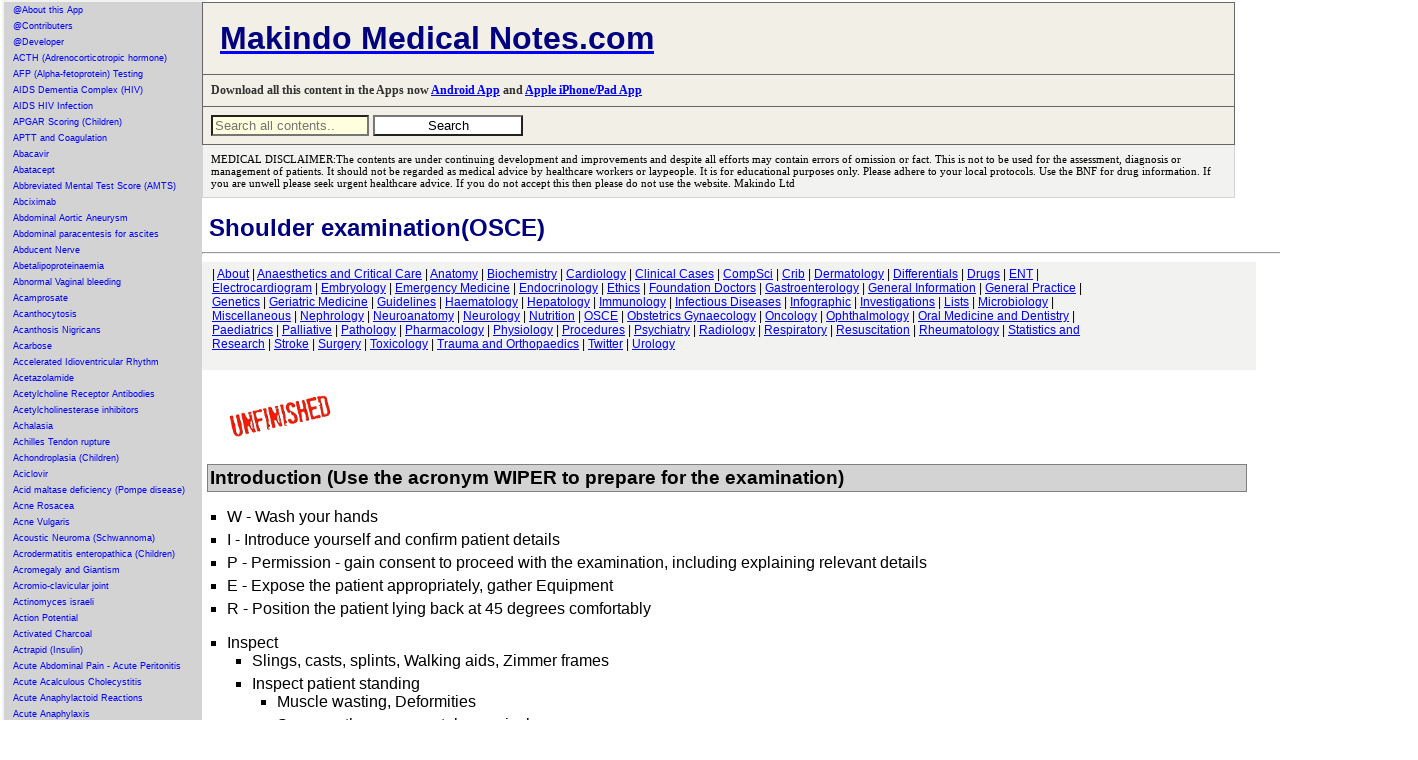

--- FILE ---
content_type: text/html; charset=UTF-8
request_url: https://abcmedicalnotes.com/topics/2709.php
body_size: 47385
content:



<!DOCTYPE html>
<html lang="en">
<head>
   <meta charset="UTF-8">
    <title>Makindo Medical Notes.com Comprehensive Medical Encyclopedia | Education for Healthcare Professionals</title>
    <meta name="viewport" content="width=device-width, initial-scale=1.0">
    <meta name="description" content="Your one-stop resource for comprehensive medical information. Catering to Medical Students, Doctors, Physicians, Surgeons, Nurses, and Allied Healthcare Professionals. Stay updated with quality educational content and the latest information on medical exams.">
    <meta name="keywords" content="Medical Encyclopedia, Medical Education, Medical Students, Doctors, Physicians, Surgeons, Nurses, Allied Healthcare Professionals, USMLE, MRCP, FOAMED, Medical Exams, Cardiology, Respiratory, Gastroenterology">
    <meta name="author" content="Dr Declan O'Kane M.D.FRCP FAcadMed Makindo Ltd">
    <link rel="canonical" href="https://www.abcmedicalnotes.com/" />
   <link rel="stylesheet" href="mainx.css">
  
	

	
	
   


</head>
<body>
<div class="container">
<div class="left-column">
 <!-- Content for the left column goes here -->
 


<A href="1950.php" title="@About this App">@About this App</a><A href="1776.php" title="@Contributers">@Contributers</a><A href="2366.php" title="@Developer">@Developer</a><A href="2332.php" title="ACTH (Adrenocorticotropic hormone)">ACTH (Adrenocorticotropic hormone)</a><A href="2336.php" title="AFP (Alpha-fetoprotein) Testing">AFP (Alpha-fetoprotein) Testing</a><A href="1440.php" title="AIDS Dementia Complex (HIV)">AIDS Dementia Complex (HIV)</a><A href="195.php" title="AIDS HIV Infection">AIDS HIV Infection</a><A href="2392.php" title="APGAR Scoring (Children)">APGAR Scoring (Children)</a><A href="760.php" title="APTT and Coagulation">APTT and Coagulation</a><A href="1416.php" title="Abacavir">Abacavir</a><A href="2316.php" title="Abatacept">Abatacept</a><A href="2261.php" title="Abbreviated Mental Test Score (AMTS)">Abbreviated Mental Test Score (AMTS)</a><A href="650.php" title="Abciximab">Abciximab</a><A href="62.php" title="Abdominal Aortic Aneurysm">Abdominal Aortic Aneurysm</a><A href="2318.php" title="Abdominal paracentesis for ascites">Abdominal paracentesis for ascites</a><A href="1664.php" title="Abducent Nerve">Abducent Nerve</a><A href="1076.php" title="Abetalipoproteinaemia">Abetalipoproteinaemia</a><A href="1668.php" title="Abnormal Vaginal bleeding">Abnormal Vaginal bleeding</a><A href="1134.php" title="Acamprosate">Acamprosate</a><A href="1606.php" title="Acanthocytosis">Acanthocytosis</a><A href="265.php" title="Acanthosis Nigricans">Acanthosis Nigricans</a><A href="651.php" title="Acarbose">Acarbose</a><A href="184.php" title="Accelerated Idioventricular Rhythm">Accelerated Idioventricular Rhythm</a><A href="904.php" title="Acetazolamide">Acetazolamide</a><A href="2331.php" title="Acetylcholine Receptor Antibodies">Acetylcholine Receptor Antibodies</a><A href="1854.php" title="Acetylcholinesterase inhibitors">Acetylcholinesterase inhibitors</a><A href="94.php" title="Achalasia">Achalasia</a><A href="83.php" title="Achilles Tendon rupture">Achilles Tendon rupture</a><A href="814.php" title="Achondroplasia (Children)">Achondroplasia (Children)</a><A href="652.php" title="Aciclovir">Aciclovir</a><A href="1127.php" title="Acid maltase deficiency (Pompe disease)">Acid maltase deficiency (Pompe disease)</a><A href="266.php" title="Acne Rosacea">Acne Rosacea</a><A href="267.php" title="Acne Vulgaris">Acne Vulgaris</a><A href="204.php" title="Acoustic Neuroma (Schwannoma)">Acoustic Neuroma (Schwannoma)</a><A href="1644.php" title="Acrodermatitis enteropathica (Children)">Acrodermatitis enteropathica (Children)</a><A href="1526.php" title="Acromegaly and Giantism">Acromegaly and Giantism</a><A href="2428.php" title="Acromio-clavicular joint">Acromio-clavicular joint</a><A href="622.php" title="Actinomyces israeli">Actinomyces israeli</a><A href="1812.php" title="Action Potential">Action Potential</a><A href="1298.php" title="Activated Charcoal">Activated Charcoal</a><A href="2037.php" title="Actrapid (Insulin)">Actrapid (Insulin)</a><A href="59.php" title="Acute Abdominal Pain - Acute Peritonitis">Acute Abdominal Pain - Acute Peritonitis</a><A href="203.php" title="Acute Acalculous Cholecystitis">Acute Acalculous Cholecystitis</a><A href="221.php" title="Acute Anaphylactoid Reactions">Acute Anaphylactoid Reactions</a><A href="1.php" title="Acute Anaphylaxis">Acute Anaphylaxis</a><A href="821.php" title="Acute Angle Closure Glaucoma">Acute Angle Closure Glaucoma</a><A href="61.php" title="Acute Appendicitis">Acute Appendicitis</a><A href="1096.php" title="Acute Bacterial Meningitis">Acute Bacterial Meningitis</a><A href="1880.php" title="Acute Bronchitis">Acute Bronchitis</a><A href="95.php" title="Acute Cholangitis">Acute Cholangitis</a><A href="60.php" title="Acute Cholecystitis">Acute Cholecystitis</a><A href="1287.php" title="Acute Colonic Pseudo-obstruction">Acute Colonic Pseudo-obstruction</a><A href="2188.php" title="Acute Coronary Syndrome (ACS) General">Acute Coronary Syndrome (ACS) General</a><A href="2177.php" title="Acute Coronary Syndrome (ACS) NSTEMI USA">Acute Coronary Syndrome (ACS) NSTEMI USA</a><A href="2178.php" title="Acute Coronary Syndrome (ACS) STEMI">Acute Coronary Syndrome (ACS) STEMI</a><A href="262.php" title="Acute Coronary Syndrome (Cardiac Troponins)">Acute Coronary Syndrome (Cardiac Troponins)</a><A href="2201.php" title="Acute Coronary Syndrome Grace score">Acute Coronary Syndrome Grace score</a><A href="889.php" title="Acute Delirium">Acute Delirium</a><A href="1048.php" title="Acute Disc lesions">Acute Disc lesions</a><A href="1030.php" title="Acute Disseminated Encephalomyelitis">Acute Disseminated Encephalomyelitis</a><A href="200.php" title="Acute Diverticulitis - Diverticular disease">Acute Diverticulitis - Diverticular disease</a><A href="353.php" title="Acute Dystonic Reaction">Acute Dystonic Reaction</a><A href="2180.php" title="Acute Encephalitis">Acute Encephalitis</a><A href="447.php" title="Acute Eosinophilic Pneumonia">Acute Eosinophilic Pneumonia</a><A href="818.php" title="Acute Epiglottitis">Acute Epiglottitis</a><A href="448.php" title="Acute Exacerbation of COPD">Acute Exacerbation of COPD</a><A href="880.php" title="Acute Hepatitis">Acute Hepatitis</a><A href="1069.php" title="Acute Hydrocephalus">Acute Hydrocephalus</a><A href="2.php" title="Acute Hypotension">Acute Hypotension</a><A href="1456.php" title="Acute Inflammation">Acute Inflammation</a><A href="1545.php" title="Acute Intermittent Porphyria (AIP)">Acute Intermittent Porphyria (AIP)</a><A href="546.php" title="Acute Interstitial nephritis">Acute Interstitial nephritis</a><A href="2184.php" title="Acute Kidney Injury (AKI)">Acute Kidney Injury (AKI)</a><A href="867.php" title="Acute Limb Ischaemia">Acute Limb Ischaemia</a><A href="878.php" title="Acute Liver Failure">Acute Liver Failure</a><A href="140.php" title="Acute Lymphoblastic Leukaemia (ALL)">Acute Lymphoblastic Leukaemia (ALL)</a><A href="731.php" title="Acute Mastoiditis">Acute Mastoiditis</a><A href="2310.php" title="Acute Monoarthritis">Acute Monoarthritis</a><A href="141.php" title="Acute Myeloid Leukaemia (AML)">Acute Myeloid Leukaemia (AML)</a><A href="9.php" title="Acute Myocarditis">Acute Myocarditis</a><A href="37.php" title="Acute Pancreatitis">Acute Pancreatitis</a><A href="1680.php" title="Acute Pelvic Inflammatory Disease">Acute Pelvic Inflammatory Disease</a><A href="10.php" title="Acute Pericarditis">Acute Pericarditis</a><A href="2347.php" title="Acute Phase reactants">Acute Phase reactants</a><A href="2378.php" title="Acute Porphyrias">Acute Porphyrias</a><A href="142.php" title="Acute Promyelocytic Leukaemia">Acute Promyelocytic Leukaemia</a><A href="988.php" title="Acute Respiratory Distress Syndrome (Adults)">Acute Respiratory Distress Syndrome (Adults)</a><A href="1431.php" title="Acute Retroviral Syndrome (HIV)">Acute Retroviral Syndrome (HIV)</a><A href="6.php" title="Acute Rhabdomyolysis">Acute Rhabdomyolysis</a><A href="73.php" title="Acute Rheumatic fever">Acute Rheumatic fever</a><A href="1958.php" title="Acute Rotator cuff tear">Acute Rotator cuff tear</a><A href="449.php" title="Acute Severe Asthma">Acute Severe Asthma</a><A href="2187.php" title="Acute Severe Colitis">Acute Severe Colitis</a><A href="735.php" title="Acute Sinusitis">Acute Sinusitis</a><A href="2190.php" title="Acute Stroke Assessment (ROSIER&NIHSS)">Acute Stroke Assessment (ROSIER&NIHSS)</a><A href="736.php" title="Acute Tonsilitis">Acute Tonsilitis</a><A href="2105.php" title="Acute Urinary Retention">Acute Urinary Retention</a><A href="208.php" title="Acute and Chronic Gout">Acute and Chronic Gout</a><A href="2183.php" title="Acute and Chronic Heart Failure">Acute and Chronic Heart Failure</a><A href="2233.php" title="Acute on Chronic Liver Disease Decompensation">Acute on Chronic Liver Disease Decompensation</a><A href="2189.php" title="Acutely Ill Patient">Acutely Ill Patient</a><A href="653.php" title="Adalimumab">Adalimumab</a><A href="2262.php" title="Addenbrooke's Cognitive Examination-Revised (ACER)">Addenbrooke's Cognitive Examination-Revised (ACER)</a><A href="737.php" title="Addison Disease (Adrenal Insufficiency)">Addison Disease (Adrenal Insufficiency)</a><A href="1201.php" title="Adefovir">Adefovir</a><A href="654.php" title="Adenosine">Adenosine</a><A href="1783.php" title="Adenosine deaminase deficiency">Adenosine deaminase deficiency</a><A href="2373.php" title="Adhesive Capsulitis (Frozen Shoulder)">Adhesive Capsulitis (Frozen Shoulder)</a><A href="1844.php" title="Adjustment - Anxiety disorders">Adjustment - Anxiety disorders</a><A href="2333.php" title="Adrenal Antibodies">Adrenal Antibodies</a><A href="834.php" title="Adrenal Physiology">Adrenal Physiology</a><A href="1130.php" title="Adrenaline (Epinephrine)">Adrenaline (Epinephrine)</a><A href="739.php" title="Adrenoleukodystrophy">Adrenoleukodystrophy</a><A href="844.php" title="Adrenomyeloneuropathy">Adrenomyeloneuropathy</a><A href="490.php" title="Adult Onset Still's Disease">Adult Onset Still's Disease</a><A href="1805.php" title="African Trypanosomiasis (Sleeping sickness)">African Trypanosomiasis (Sleeping sickness)</a><A href="823.php" title="Age related macular degeneration">Age related macular degeneration</a><A href="1780.php" title="Aicardi syndrome">Aicardi syndrome</a><A href="58.php" title="Air Embolism">Air Embolism</a><A href="2334.php" title="Albumin">Albumin</a><A href="2335.php" title="Albumin-Protein Creatinine Ratio (PCR)">Albumin-Protein Creatinine Ratio (PCR)</a><A href="229.php" title="Alcohol Abuse">Alcohol Abuse</a><A href="1101.php" title="Alcohol Withdrawal (Delirium Tremens)">Alcohol Withdrawal (Delirium Tremens)</a><A href="888.php" title="Alcoholic (Steato)Hepatitis">Alcoholic (Steato)Hepatitis</a><A href="2363.php" title="Alcoholic Ketoacidosis">Alcoholic Ketoacidosis</a><A href="1797.php" title="Aldosterone Physiology">Aldosterone Physiology</a><A href="1129.php" title="Alendronate (Alendronic acid)">Alendronate (Alendronic acid)</a><A href="1131.php" title="Alfacalcidol">Alfacalcidol</a><A href="22.php" title="Alkaline phosphatase (ALP)">Alkaline phosphatase (ALP)</a><A href="1758.php" title="Alkalinisation of urine">Alkalinisation of urine</a><A href="491.php" title="Alkaptonuria">Alkaptonuria</a><A href="450.php" title="Allergic Bronchopulmonary Aspergillosis">Allergic Bronchopulmonary Aspergillosis</a><A href="2412.php" title="Allogeneic stem cell transplantation">Allogeneic stem cell transplantation</a><A href="916.php" title="Allopurinol">Allopurinol</a><A href="2078.php" title="Alogliptin (Vipidia)">Alogliptin (Vipidia)</a><A href="268.php" title="Alopecia">Alopecia</a><A href="264.php" title="Alpha Fetoprotein">Alpha Fetoprotein</a><A href="143.php" title="Alpha Thalassaemia">Alpha Thalassaemia</a><A href="2338.php" title="Alpha subunit (ASU) of TSH">Alpha subunit (ASU) of TSH</a><A href="451.php" title="Alpha-1 Antitrypsin (AAT) deficiency">Alpha-1 Antitrypsin (AAT) deficiency</a><A href="544.php" title="Alport's Syndrome">Alport's Syndrome</a><A href="1911.php" title="Alteplase">Alteplase</a><A href="4.php" title="Altitude sickness">Altitude sickness</a><A href="1299.php" title="Aluminium and Magnesium Antacids">Aluminium and Magnesium Antacids</a><A href="2467.php" title="Alveolar Gas Equation">Alveolar Gas Equation</a><A href="355.php" title="Alzheimer disease (Dementia)">Alzheimer disease (Dementia)</a><A href="917.php" title="Amantadine">Amantadine</a><A href="1362.php" title="Amenorrhoea">Amenorrhoea</a><A href="311.php" title="American Trypanosomiasis (Chagas Disease)">American Trypanosomiasis (Chagas Disease)</a><A href="1300.php" title="Amiloride">Amiloride</a><A href="230.php" title="Amino acids">Amino acids</a><A href="655.php" title="Aminoglycosides">Aminoglycosides</a><A href="1135.php" title="Aminophylline">Aminophylline</a><A href="649.php" title="Aminosalicylates">Aminosalicylates</a><A href="648.php" title="Amiodarone">Amiodarone</a><A href="1311.php" title="Amiodarone and Thyroid disease">Amiodarone and Thyroid disease</a><A href="1912.php" title="Amitriptyline">Amitriptyline</a><A href="925.php" title="Amlodipine">Amlodipine</a><A href="1967.php" title="Ammonia Encephalopathy">Ammonia Encephalopathy</a><A href="356.php" title="Amnestic syndromes">Amnestic syndromes</a><A href="309.php" title="Amoebiasis (Entamoeba histolytica)">Amoebiasis (Entamoeba histolytica)</a><A href="1160.php" title="Amoxicillin">Amoxicillin</a><A href="1214.php" title="Amphetamine toxicity">Amphetamine toxicity</a><A href="656.php" title="Amphotericin B">Amphotericin B</a><A href="1150.php" title="Ampicillin">Ampicillin</a><A href="144.php" title="Anaemia of Chronic Disease">Anaemia of Chronic Disease</a><A href="1778.php" title="Anagrelide">Anagrelide</a><A href="657.php" title="Anakinra">Anakinra</a><A href="2375.php" title="Anal Cancer">Anal Cancer</a><A href="1716.php" title="Andexanet alfa">Andexanet alfa</a><A href="1885.php" title="Androgen insensitivity syndrome">Androgen insensitivity syndrome</a><A href="1878.php" title="Aneurysms">Aneurysms</a><A href="1711.php" title="Angina bullosa haemorrhagica">Angina bullosa haemorrhagica</a><A href="2130.php" title="Angiodysplasia">Angiodysplasia</a><A href="2382.php" title="Angiomyolipoma">Angiomyolipoma</a><A href="294.php" title="Angioneurotic Oedema">Angioneurotic Oedema</a><A href="1245.php" title="Angiotensin Converting Enzyme Inhibitors">Angiotensin Converting Enzyme Inhibitors</a><A href="658.php" title="Angiotensin Converting enzyme (ACE)">Angiotensin Converting enzyme (ACE)</a><A href="1252.php" title="Angular Stomatitis - Cheilitis">Angular Stomatitis - Cheilitis</a><A href="2383.php" title="Anion Gap">Anion Gap</a><A href="2437.php" title="Ankle and Foot fractures and Injuries">Ankle and Foot fractures and Injuries</a><A href="1866.php" title="Ankle-Brachial pressure Index (ABPI)">Ankle-Brachial pressure Index (ABPI)</a><A href="493.php" title="Ankylosing spondylitis">Ankylosing spondylitis</a><A href="514.php" title="Anorexia Nervosa">Anorexia Nervosa</a><A href="2150.php" title="Antacid medication">Antacid medication</a><A href="851.php" title="Antepartum haemorrhage">Antepartum haemorrhage</a><A href="1057.php" title="Anterior Horn Cell diseases">Anterior Horn Cell diseases</a><A href="1020.php" title="Anterior circulation">Anterior circulation</a><A href="1976.php" title="Anti Dementia Drugs">Anti Dementia Drugs</a><A href="2450.php" title="Anti-Cyclic Citrullinated Peptide (CCP) Antibody">Anti-Cyclic Citrullinated Peptide (CCP) Antibody</a><A href="852.php" title="Anti-D immunoglobulin">Anti-D immunoglobulin</a><A href="358.php" title="Anti-Hu antibodies">Anti-Hu antibodies</a><A href="659.php" title="Anti-OKT3 antibodies">Anti-OKT3 antibodies</a><A href="2452.php" title="Anti-RNP Antibody">Anti-RNP Antibody</a><A href="359.php" title="Anti-Yo antibodies">Anti-Yo antibodies</a><A href="1572.php" title="Anti-neutrophilic cytoplasmic antibodies (ANCA)">Anti-neutrophilic cytoplasmic antibodies (ANCA)</a><A href="969.php" title="Antibiotics for Abdominal Infections">Antibiotics for Abdominal Infections</a><A href="1989.php" title="Anticholinergic Burden">Anticholinergic Burden</a><A href="1238.php" title="Anticholinergic syndrome">Anticholinergic syndrome</a><A href="1558.php" title="Anticipation">Anticipation</a><A href="895.php" title="Anticoagulation and Antithrombotics">Anticoagulation and Antithrombotics</a><A href="846.php" title="Antidiuretic hormone (Vasopressin)">Antidiuretic hormone (Vasopressin)</a><A href="295.php" title="Antigen presenting cells">Antigen presenting cells</a><A href="2087.php" title="Antimicrobial Choices">Antimicrobial Choices</a><A href="1655.php" title="Antimuscarinic drugs">Antimuscarinic drugs</a><A href="494.php" title="Antiphospholipid syndrome">Antiphospholipid syndrome</a><A href="1004.php" title="Antithrombin III deficiency (AT3)">Antithrombin III deficiency (AT3)</a><A href="223.php" title="Aorta anatomy">Aorta anatomy</a><A href="11.php" title="Aortic Dissection">Aortic Dissection</a><A href="12.php" title="Aortic Regurgitation (Incompetence)">Aortic Regurgitation (Incompetence)</a><A href="1651.php" title="Aortic Sclerosis">Aortic Sclerosis</a><A href="13.php" title="Aortic Stenosis">Aortic Stenosis</a><A href="2305.php" title="Aortoenteric fistula">Aortoenteric fistula</a><A href="862.php" title="Apathetic thyrotoxicosis">Apathetic thyrotoxicosis</a><A href="1283.php" title="Apixaban">Apixaban</a><A href="145.php" title="Aplastic anaemia">Aplastic anaemia</a><A href="660.php" title="Apomorphine">Apomorphine</a><A href="2136.php" title="Appendix Cancer Tumours">Appendix Cancer Tumours</a><A href="2367.php" title="Approach to Assessing Sick Child">Approach to Assessing Sick Child</a><A href="2369.php" title="Approach to child with Acute Gastroenteritis">Approach to child with Acute Gastroenteritis</a><A href="2368.php" title="Approach to child with respiratory Distress">Approach to child with respiratory Distress</a><A href="360.php" title="Arnold Chiari malformation">Arnold Chiari malformation</a><A href="174.php" title="Arrhythmogenic Right ventricular Cardiomyopathy">Arrhythmogenic Right ventricular Cardiomyopathy</a><A href="2073.php" title="Artemisinins">Artemisinins</a><A href="1211.php" title="Arterial Blood gas analysis">Arterial Blood gas analysis</a><A href="1643.php" title="Arterial Pulse assessment">Arterial Pulse assessment</a><A href="1271.php" title="Arterial blood gas sampling">Arterial blood gas sampling</a><A href="868.php" title="Arterial vs Venous vs Other Leg Ulcers">Arterial vs Venous vs Other Leg Ulcers</a><A href="1009.php" title="Arteriovenous malformations">Arteriovenous malformations</a><A href="1487.php" title="Artery of Percheron stroke">Artery of Percheron stroke</a><A href="1626.php" title="Artery-to-artery embolic stroke">Artery-to-artery embolic stroke</a><A href="1897.php" title="Artesunate">Artesunate</a><A href="452.php" title="Asbestos Related Lung disease">Asbestos Related Lung disease</a><A href="96.php" title="Ascites Assessment and Management">Ascites Assessment and Management</a><A href="453.php" title="Aspergilloma">Aspergilloma</a><A href="621.php" title="Aspergillus fumigatus">Aspergillus fumigatus</a><A href="661.php" title="Aspirin">Aspirin</a><A href="44.php" title="Aspirin Salicylates toxicity">Aspirin Salicylates toxicity</a><A href="205.php" title="Assessing Abdominal Pain">Assessing Abdominal Pain</a><A href="222.php" title="Assessing Breathlessness">Assessing Breathlessness</a><A href="741.php" title="Assessing Chest Pain">Assessing Chest Pain</a><A href="2149.php" title="Assessing Falls">Assessing Falls</a><A href="1592.php" title="Asteatotic eczema">Asteatotic eczema</a><A href="454.php" title="Asthma">Asthma</a><A href="1826.php" title="Astigmatism">Astigmatism</a><A href="1088.php" title="Astrocytomas">Astrocytomas</a><A href="1995.php" title="Asystole">Asystole</a><A href="361.php" title="Ataxia Telangiectasia">Ataxia Telangiectasia</a><A href="1444.php" title="Atazanavir">Atazanavir</a><A href="1114.php" title="Atenolol">Atenolol</a><A href="175.php" title="Atherosclerosis">Atherosclerosis</a><A href="1258.php" title="Atopic Eczema or Atopic Dermatitis">Atopic Eczema or Atopic Dermatitis</a><A href="1200.php" title="Atorvastatin">Atorvastatin</a><A href="1973.php" title="Atracurium">Atracurium</a><A href="1873.php" title="Atrial Ectopic beats">Atrial Ectopic beats</a><A href="1757.php" title="Atrial Fibrillation (Chemical cardioversion)">Atrial Fibrillation (Chemical cardioversion)</a><A href="1798.php" title="Atrial Natriuretic Peptide (ANP)">Atrial Natriuretic Peptide (ANP)</a><A href="14.php" title="Atrial fibrillation (AF)">Atrial fibrillation (AF)</a><A href="15.php" title="Atrial flutter">Atrial flutter</a><A href="176.php" title="Atrial myxoma">Atrial myxoma</a><A href="82.php" title="Atrial septal defect (ASD)">Atrial septal defect (ASD)</a><A href="177.php" title="Atrioventricular nodal reentrant tachycardia">Atrioventricular nodal reentrant tachycardia</a><A href="941.php" title="Atropine Sulfate">Atropine Sulfate</a><A href="1787.php" title="Autoantibodies">Autoantibodies</a><A href="146.php" title="Autoimmune Haemolytic anaemia (AIHA)">Autoimmune Haemolytic anaemia (AIHA)</a><A href="879.php" title="Autoimmune Hepatitis">Autoimmune Hepatitis</a><A href="362.php" title="Autonomic neuropathy">Autonomic neuropathy</a><A href="1294.php" title="Autosomal Dominant">Autosomal Dominant</a><A href="545.php" title="Autosomal Dominant Polycystic kidney disease">Autosomal Dominant Polycystic kidney disease</a><A href="1295.php" title="Autosomal Recessive">Autosomal Recessive</a><A href="662.php" title="Azathioprine">Azathioprine</a><A href="1153.php" title="Azithromycin">Azithromycin</a><A href="1542.php" title="B lymphocytes">B lymphocytes</a><A href="1556.php" title="BRCA genes (Familial Breast Cancer)">BRCA genes (Familial Breast Cancer)</a><A href="620.php" title="Bacillus anthracis">Bacillus anthracis</a><A href="619.php" title="Bacillus cereus poisoning">Bacillus cereus poisoning</a><A href="2311.php" title="Backpain / Backache">Backpain / Backache</a><A href="1124.php" title="Baclofen">Baclofen</a><A href="983.php" title="Bacteria">Bacteria</a><A href="618.php" title="Bacteroides fragilis">Bacteroides fragilis</a><A href="1263.php" title="Balanitis (Adults)">Balanitis (Adults)</a><A href="1262.php" title="Balanitis (Children)">Balanitis (Children)</a><A href="1770.php" title="Balkan endemic nephropathy (BEN)">Balkan endemic nephropathy (BEN)</a><A href="952.php" title="Balsalazide (Aminosalicylate)">Balsalazide (Aminosalicylate)</a><A href="97.php" title="Barrett's oesophagus">Barrett's oesophagus</a><A href="617.php" title="Bartonella">Bartonella</a><A href="543.php" title="Bartters syndrome">Bartters syndrome</a><A href="269.php" title="Basal Cell Carcinoma (BCC)">Basal Cell Carcinoma (BCC)</a><A href="1688.php" title="Basic Fracture management">Basic Fracture management</a><A href="1622.php" title="Basilar artery thrombosis">Basilar artery thrombosis</a><A href="363.php" title="Becker Muscular dystrophy">Becker Muscular dystrophy</a><A href="2040.php" title="Beclometasone">Beclometasone</a><A href="1793.php" title="Beer Potomania">Beer Potomania</a><A href="2386.php" title="Behavioural and Psychological Symptoms of Dementia">Behavioural and Psychological Symptoms of Dementia</a><A href="496.php" title="Behcet's syndrome">Behcet's syndrome</a><A href="961.php" title="Bell's palsy">Bell's palsy</a><A href="1847.php" title="Bendroflumethiazide (Bendrofluazide)">Bendroflumethiazide (Bendrofluazide)</a><A href="728.php" title="Benign Paroxysmal Positional Vertigo (BPPV)">Benign Paroxysmal Positional Vertigo (BPPV)</a><A href="42.php" title="Benign Prostatic Hyperplasia">Benign Prostatic Hyperplasia</a><A href="946.php" title="Benign recurrent intrahepatic cholestasis">Benign recurrent intrahepatic cholestasis</a><A href="48.php" title="Benzodiazepine Toxicity">Benzodiazepine Toxicity</a><A href="647.php" title="Benzodiazepines">Benzodiazepines</a><A href="1158.php" title="Benzylpenicillin Sodium (Penicillin G)">Benzylpenicillin Sodium (Penicillin G)</a><A href="711.php" title="Berg Balance Scale">Berg Balance Scale</a><A href="1142.php" title="Beriplex">Beriplex</a><A href="455.php" title="Berylliosis">Berylliosis</a><A href="663.php" title="Beta Agonists">Beta Agonists</a><A href="1215.php" title="Beta Blocker toxicity">Beta Blocker toxicity</a><A href="147.php" title="Beta Thalassaemia">Beta Thalassaemia</a><A href="296.php" title="Beta-2 Microglobulin">Beta-2 Microglobulin</a><A href="1999.php" title="Beta-lactamases">Beta-lactamases</a><A href="1155.php" title="Betahistine (Serc)">Betahistine (Serc)</a><A href="2042.php" title="Bezafibrate">Bezafibrate</a><A href="2429.php" title="Biceps rupture">Biceps rupture</a><A href="1740.php" title="Bilateral adrenalectomy">Bilateral adrenalectomy</a><A href="813.php" title="Biliary atresia">Biliary atresia</a><A href="2344.php" title="Bilirubin">Bilirubin</a><A href="891.php" title="Biochemical Lab values">Biochemical Lab values</a><A href="1399.php" title="Bisacodyl">Bisacodyl</a><A href="1115.php" title="Bisoprolol">Bisoprolol</a><A href="664.php" title="Bisphosphonates">Bisphosphonates</a><A href="1649.php" title="Bladder Cancer">Bladder Cancer</a><A href="1682.php" title="Bladder Stones">Bladder Stones</a><A href="1519.php" title="Bleeding">Bleeding</a><A href="148.php" title="Bleeding disorders">Bleeding disorders</a><A href="2199.php" title="Bleeding due to Drugs">Bleeding due to Drugs</a><A href="1505.php" title="Bleomycin">Bleomycin</a><A href="831.php" title="Blindness - global causes">Blindness - global causes</a><A href="1325.php" title="Blood  products - Packed cells blood transfusion">Blood  products - Packed cells blood transfusion</a><A href="2196.php" title="Blood Products - Cryoprecipitate">Blood Products - Cryoprecipitate</a><A href="2197.php" title="Blood Products - Fresh Frozen Plasma">Blood Products - Fresh Frozen Plasma</a><A href="2198.php" title="Blood Products - Platelets">Blood Products - Platelets</a><A href="1802.php" title="Blood film interpretation">Blood film interpretation</a><A href="894.php" title="Blood gas values">Blood gas values</a><A href="1530.php" title="Bloody Diarrhoea">Bloody Diarrhoea</a><A href="334.php" title="Blotting Techniques: Gel Electrophoresis">Blotting Techniques: Gel Electrophoresis</a><A href="713.php" title="Bone Marrow Transplantation">Bone Marrow Transplantation</a><A href="2251.php" title="Bone disease Lab results">Bone disease Lab results</a><A href="2248.php" title="Bone metabolism RANK RANKL OPG pathway">Bone metabolism RANK RANKL OPG pathway</a><A href="2249.php" title="Bone scintigraphy (Bone scan)">Bone scintigraphy (Bone scan)</a><A href="616.php" title="Bordetella pertussis - Whooping cough">Bordetella pertussis - Whooping cough</a><A href="615.php" title="Borrelia burgdorferi">Borrelia burgdorferi</a><A href="614.php" title="Borrelia recurrentis">Borrelia recurrentis</a><A href="310.php" title="Botulism">Botulism</a><A href="1081.php" title="Brachial neuritis (neuralgic amyotrophy)">Brachial neuritis (neuralgic amyotrophy)</a><A href="2264.php" title="Brachial plexus anatomy">Brachial plexus anatomy</a><A href="366.php" title="Brachial plexus and associated injury">Brachial plexus and associated injury</a><A href="1066.php" title="Brain Abscess">Brain Abscess</a><A href="2267.php" title="Brain Anatomy and function">Brain Anatomy and function</a><A href="2215.php" title="Brain MRI">Brain MRI</a><A href="1799.php" title="Brain Natriuretic Peptide (BNP)">Brain Natriuretic Peptide (BNP)</a><A href="769.php" title="Brain Physiology">Brain Physiology</a><A href="368.php" title="Brain Tumours (Cancer)">Brain Tumours (Cancer)</a><A href="2266.php" title="Brainstem anatomy">Brainstem anatomy</a><A href="2124.php" title="Branchial cleft cyst">Branchial cleft cyst</a><A href="1653.php" title="Breast Cancer">Breast Cancer</a><A href="1819.php" title="Breast Fibroadenoma">Breast Fibroadenoma</a><A href="2074.php" title="Bretylium">Bretylium</a><A href="240.php" title="Broad complex Tachycardia">Broad complex Tachycardia</a><A href="1192.php" title="Bromocriptine">Bromocriptine</a><A href="1827.php" title="Bronchial adenoma">Bronchial adenoma</a><A href="456.php" title="Bronchiectasis">Bronchiectasis</a><A href="807.php" title="Bronchiolitis">Bronchiolitis</a><A href="2404.php" title="Bronchoscopy">Bronchoscopy</a><A href="2420.php" title="Brown-Sequard syndrome">Brown-Sequard syndrome</a><A href="613.php" title="Brucella">Brucella</a><A href="81.php" title="Brugada syndrome">Brugada syndrome</a><A href="98.php" title="Budd-Chiari syndrome">Budd-Chiari syndrome</a><A href="2041.php" title="Budesonide">Budesonide</a><A href="57.php" title="Buerger disease (Thromboangiitis obliterans )">Buerger disease (Thromboangiitis obliterans )</a><A href="1837.php" title="Bulbar vs Pseudobulbar palsy">Bulbar vs Pseudobulbar palsy</a><A href="1102.php" title="Bulimia Nervosa">Bulimia Nervosa</a><A href="270.php" title="Bullous Pemphigoid">Bullous Pemphigoid</a><A href="1471.php" title="Bumetanide">Bumetanide</a><A href="2460.php" title="Bunions">Bunions</a><A href="2071.php" title="Buprenorphine">Buprenorphine</a><A href="2044.php" title="Bupropion">Bupropion</a><A href="612.php" title="Burkholderia cepacia">Burkholderia cepacia</a><A href="1565.php" title="Burkitt's lymphoma">Burkitt's lymphoma</a><A href="56.php" title="Burns">Burns</a><A href="1512.php" title="Busulphan (Busulfan)">Busulphan (Busulfan)</a><A href="457.php" title="Byssinosis">Byssinosis</a><A href="23.php" title="C reactive protein (CRP)">C reactive protein (CRP)</a><A href="369.php" title="CADASIL">CADASIL</a><A href="1278.php" title="CARASIL">CARASIL</a><A href="16.php" title="CHADS2 - CHA2DS2-VASc score">CHADS2 - CHA2DS2-VASc score</a><A href="1448.php" title="CMV retinitis">CMV retinitis</a><A href="1675.php" title="CNS fungal Infections">CNS fungal Infections</a><A href="965.php" title="CNS infections">CNS infections</a><A href="2449.php" title="CSF Rhinorrhoea">CSF Rhinorrhoea</a><A href="1018.php" title="CT Head Basics (Stroke)">CT Head Basics (Stroke)</a><A href="2360.php" title="CT Pulmonary angiogram (CTPA)">CT Pulmonary angiogram (CTPA)</a><A href="1279.php" title="CT imaging basics for Stroke">CT imaging basics for Stroke</a><A href="2270.php" title="CURB 65 score">CURB 65 score</a><A href="1480.php" title="Cabergoline">Cabergoline</a><A href="2129.php" title="Caecal Volvulus">Caecal Volvulus</a><A href="1491.php" title="Caisson Disease - Decompression sickness">Caisson Disease - Decompression sickness</a><A href="2212.php" title="Calcitonin">Calcitonin</a><A href="1132.php" title="Calcitriol (1,25 Dihydroxycholecalciferol)">Calcitriol (1,25 Dihydroxycholecalciferol)</a><A href="1277.php" title="Calcium Chloride or Gluconate">Calcium Chloride or Gluconate</a><A href="2342.php" title="Calcium Physiology">Calcium Physiology</a><A href="2238.php" title="Calcium Pyrophosphate Deposition (Pseudogout)">Calcium Pyrophosphate Deposition (Pseudogout)</a><A href="1953.php" title="Calcium Resonium">Calcium Resonium</a><A href="1216.php" title="Calcium channel blockers toxicity">Calcium channel blockers toxicity</a><A href="1003.php" title="Calot's triangle">Calot's triangle</a><A href="611.php" title="Campylobacter">Campylobacter</a><A href="2097.php" title="Cancer of Unknown Primar">Cancer of Unknown Primar</a><A href="931.php" title="Candesartan">Candesartan</a><A href="979.php" title="Candidiasis">Candidiasis</a><A href="1217.php" title="Cannabis toxicity">Cannabis toxicity</a><A href="1846.php" title="Capecitabine">Capecitabine</a><A href="2398.php" title="Capnocytophaga canimorsus">Capnocytophaga canimorsus</a><A href="2018.php" title="Capnography">Capnography</a><A href="1482.php" title="Capreomycin">Capreomycin</a><A href="928.php" title="Captopri">Captopri</a><A href="665.php" title="Carbamazepine">Carbamazepine</a><A href="1332.php" title="Carbapenemase-producing Enterobacteriaceae">Carbapenemase-producing Enterobacteriaceae</a><A href="935.php" title="Carbimazole">Carbimazole</a><A href="47.php" title="Carbon monoxide poisoning">Carbon monoxide poisoning</a><A href="25.php" title="Carcinoembryonic antigen (CEA)">Carcinoembryonic antigen (CEA)</a><A href="2211.php" title="Carcinoid Heart Disease">Carcinoid Heart Disease</a><A href="1450.php" title="Carcinoid Tumour Syndrome">Carcinoid Tumour Syndrome</a><A href="999.php" title="Carcinoma of the Bile Duct">Carcinoma of the Bile Duct</a><A href="998.php" title="Carcinoma of the Gallbladder">Carcinoma of the Gallbladder</a><A href="239.php" title="Cardiac Amyloid heart disease">Cardiac Amyloid heart disease</a><A href="886.php" title="Cardiac Anatomy and Physiology">Cardiac Anatomy and Physiology</a><A href="241.php" title="Cardiac Catheter ablation">Cardiac Catheter ablation</a><A href="968.php" title="Cardiac Infections">Cardiac Infections</a><A href="2213.php" title="Cardiac MRI">Cardiac MRI</a><A href="1498.php" title="Cardiac Resynchronisation Therapy (CRT) Pacemaker">Cardiac Resynchronisation Therapy (CRT) Pacemaker</a><A href="178.php" title="Cardiac Valve replacement">Cardiac Valve replacement</a><A href="1624.php" title="Cardioembolic stroke">Cardioembolic stroke</a><A href="2357.php" title="Cardiogenic Pulmonary Oedema">Cardiogenic Pulmonary Oedema</a><A href="885.php" title="Cardiogenic shock">Cardiogenic shock</a><A href="779.php" title="Cardiology - History Taking">Cardiology - History Taking</a><A href="781.php" title="Cardiology Exam List">Cardiology Exam List</a><A href="780.php" title="Cardiology Examination">Cardiology Examination</a><A href="1511.php" title="Cardiology Valves Summary">Cardiology Valves Summary</a><A href="1888.php" title="Cardiopulmonary bypass">Cardiopulmonary bypass</a><A href="2085.php" title="Carmustine">Carmustine</a><A href="224.php" title="Carotid Artery anatomy">Carotid Artery anatomy</a><A href="1879.php" title="Carotid Body Tumour">Carotid Body Tumour</a><A href="202.php" title="Carotid Endarterectomy">Carotid Endarterectomy</a><A href="1868.php" title="Carotid Sinus Syncope">Carotid Sinus Syncope</a><A href="1531.php" title="Carotid Stenting">Carotid Stenting</a><A href="1014.php" title="Carotid artery Dissection">Carotid artery Dissection</a><A href="1869.php" title="Carotid sinus massage">Carotid sinus massage</a><A href="497.php" title="Carpal tunnel syndrome">Carpal tunnel syndrome</a><A href="1116.php" title="Carvedilol">Carvedilol</a><A href="2219.php" title="Case 01 Sudden weakness">Case 01 Sudden weakness</a><A href="2220.php" title="Case 02 Loss of speech">Case 02 Loss of speech</a><A href="2225.php" title="Case 03 Adult male weak legs">Case 03 Adult male weak legs</a><A href="2222.php" title="Case 04 High calcium">Case 04 High calcium</a><A href="2223.php" title="Case 05 High Potassium and heart failure">Case 05 High Potassium and heart failure</a><A href="2224.php" title="Case 06 High calcium and weight loss">Case 06 High calcium and weight loss</a><A href="2227.php" title="Case 07  Weak eyes">Case 07  Weak eyes</a><A href="2226.php" title="Case 08 Weak face">Case 08 Weak face</a><A href="2272.php" title="Case 09 A cause of Delirium">Case 09 A cause of Delirium</a><A href="2231.php" title="Case 10 Older patient presenting post stroke">Case 10 Older patient presenting post stroke</a><A href="2341.php" title="Case 11 Young patient with acute headache">Case 11 Young patient with acute headache</a><A href="2241.php" title="Case 20 Young patient with acute headache">Case 20 Young patient with acute headache</a><A href="2242.php" title="Case 21 Hypoglycaemia">Case 21 Hypoglycaemia</a><A href="2340.php" title="Case 22">Case 22</a><A href="2243.php" title="Case 23 Old man with tremor">Case 23 Old man with tremor</a><A href="2244.php" title="Case 24 Cancer and weak">Case 24 Cancer and weak</a><A href="2273.php" title="Case 99 (Acute breathlessness)">Case 99 (Acute breathlessness)</a><A href="2221.php" title="Case Template">Case Template</a><A href="1892.php" title="Cat Scratch Disease">Cat Scratch Disease</a><A href="828.php" title="Cataract">Cataract</a><A href="2260.php" title="Catheter Related Urinary Tract infection UTI">Catheter Related Urinary Tract infection UTI</a><A href="2158.php" title="Catheter related Blood stream infection">Catheter related Blood stream infection</a><A href="1961.php" title="Catheter related UTI">Catheter related UTI</a><A href="1053.php" title="Cauda equina syndrome">Cauda equina syndrome</a><A href="1637.php" title="Caudate Nucleus">Caudate Nucleus</a><A href="1486.php" title="Causes of Airway Obstruction">Causes of Airway Obstruction</a><A href="1695.php" title="Causes of Avascular Necrosis of Femoral head">Causes of Avascular Necrosis of Femoral head</a><A href="1683.php" title="Causes of Sore throat">Causes of Sore throat</a><A href="2415.php" title="Causes of Weakness">Causes of Weakness</a><A href="1007.php" title="Cavernous angiomas (Cavernomas)">Cavernous angiomas (Cavernomas)</a><A href="1647.php" title="Cavernous sinus">Cavernous sinus</a><A href="1067.php" title="Cavernous sinus thrombosis">Cavernous sinus thrombosis</a><A href="1184.php" title="Cefaclor">Cefaclor</a><A href="2045.php" title="Cefalexin">Cefalexin</a><A href="1167.php" title="Cefotaxime">Cefotaxime</a><A href="1183.php" title="Ceftazidime">Ceftazidime</a><A href="1168.php" title="Ceftriaxone">Ceftriaxone</a><A href="1166.php" title="Cefuroxime">Cefuroxime</a><A href="1196.php" title="Celecoxib">Celecoxib</a><A href="1249.php" title="Cell Response to Injury">Cell Response to Injury</a><A href="1457.php" title="Cellular Anatomy and Physiology">Cellular Anatomy and Physiology</a><A href="271.php" title="Cellulitis">Cellulitis</a><A href="84.php" title="Central Cord Syndrome">Central Cord Syndrome</a><A href="1609.php" title="Central Retinal Vein Occlusion (CRVO)">Central Retinal Vein Occlusion (CRVO)</a><A href="1608.php" title="Central Retinal artery Occlusion (CRAO)">Central Retinal artery Occlusion (CRAO)</a><A href="1274.php" title="Central Venous line Insertion">Central Venous line Insertion</a><A href="1071.php" title="Central pontine myelinolysis">Central pontine myelinolysis</a><A href="1165.php" title="Cephalosporins">Cephalosporins</a><A href="370.php" title="Cerebellar Anatomy Physiology Signs Disease">Cerebellar Anatomy Physiology Signs Disease</a><A href="1025.php" title="Cerebellar Haemorrhage">Cerebellar Haemorrhage</a><A href="1623.php" title="Cerebellar Stroke">Cerebellar Stroke</a><A href="371.php" title="Cerebral Amyloid angiopathy (CAA)">Cerebral Amyloid angiopathy (CAA)</a><A href="1033.php" title="Cerebral Aneurysms">Cerebral Aneurysms</a><A href="1082.php" title="Cerebral Angiitis">Cerebral Angiitis</a><A href="1804.php" title="Cerebral Atrophy vs Hydrocephalus">Cerebral Atrophy vs Hydrocephalus</a><A href="1640.php" title="Cerebral Cortex">Cerebral Cortex</a><A href="372.php" title="Cerebral Metastases">Cerebral Metastases</a><A href="2455.php" title="Cerebral Palsy">Cerebral Palsy</a><A href="770.php" title="Cerebral Perfusion">Cerebral Perfusion</a><A href="2232.php" title="Cerebral Salt Wasting">Cerebral Salt Wasting</a><A href="1012.php" title="Cerebral Venous Sinus thrombosis">Cerebral Venous Sinus thrombosis</a><A href="1061.php" title="Cerebral arteritis">Cerebral arteritis</a><A href="1621.php" title="Cerebral microbleeds">Cerebral microbleeds</a><A href="1052.php" title="Cervical Cancer screening">Cervical Cancer screening</a><A href="1700.php" title="Cervical Spine injury">Cervical Spine injury</a><A href="1043.php" title="Cervical cancer">Cervical cancer</a><A href="1042.php" title="Cervical spondylosis">Cervical spondylosis</a><A href="2038.php" title="Cetirizine">Cetirizine</a><A href="2175.php" title="Chancroid">Chancroid</a><A href="2447.php" title="Charcot Foot Syndrome (CFS)">Charcot Foot Syndrome (CFS)</a><A href="380.php" title="Charcot Marie Tooth (CMT) disease">Charcot Marie Tooth (CMT) disease</a><A href="297.php" title="Chediak Higashi syndrome">Chediak Higashi syndrome</a><A href="2004.php" title="Chest Abdomen anatomy">Chest Abdomen anatomy</a><A href="446.php" title="Chest X Ray #1">Chest X Ray #1</a><A href="2361.php" title="Chest X Ray Interpretation">Chest X Ray Interpretation</a><A href="1270.php" title="Chest drain Insertion">Chest drain Insertion</a><A href="610.php" title="Chlamydia - Chlamydophila pneumoniae">Chlamydia - Chlamydophila pneumoniae</a><A href="609.php" title="Chlamydia psittaci">Chlamydia psittaci</a><A href="608.php" title="Chlamydia trachomatis">Chlamydia trachomatis</a><A href="1513.php" title="Chlorambucil">Chlorambucil</a><A href="1186.php" title="Chloramphenicol">Chloramphenicol</a><A href="2046.php" title="Chlordiazepoxide">Chlordiazepoxide</a><A href="666.php" title="Chloroquine">Chloroquine</a><A href="1203.php" title="Chlorphenamine(Chlorpheniramine)">Chlorphenamine(Chlorpheniramine)</a><A href="1417.php" title="Chlorpromazine">Chlorpromazine</a><A href="2328.php" title="Cholangiocarcinoma">Cholangiocarcinoma</a><A href="552.php" title="Cholera (Vibrio cholera)">Cholera (Vibrio cholera)</a><A href="881.php" title="Cholestatic Jaundice">Cholestatic Jaundice</a><A href="729.php" title="Cholesteatoma">Cholesteatoma</a><A href="942.php" title="Cholesterol - Lipids">Cholesterol - Lipids</a><A href="1237.php" title="Cholinergic crisis-syndrome">Cholinergic crisis-syndrome</a><A href="498.php" title="Chondrocalcinosis">Chondrocalcinosis</a><A href="381.php" title="Chorea - Ballismus">Chorea - Ballismus</a><A href="1064.php" title="Choreoacanthocytosis">Choreoacanthocytosis</a><A href="1566.php" title="Chromosome instability syndromes">Chromosome instability syndromes</a><A href="1529.php" title="Chronic Bronchitis">Chronic Bronchitis</a><A href="749.php" title="Chronic Hepatitis">Chronic Hepatitis</a><A href="1459.php" title="Chronic Inflammation">Chronic Inflammation</a><A href="382.php" title="Chronic Inflammatory Demyelinating polyneuropathy">Chronic Inflammatory Demyelinating polyneuropathy</a><A href="542.php" title="Chronic Interstitial Nephritis">Chronic Interstitial Nephritis</a><A href="1749.php" title="Chronic Kidney Disease (CKD)">Chronic Kidney Disease (CKD)</a><A href="149.php" title="Chronic Lymphocytic leukaemia (CLL)">Chronic Lymphocytic leukaemia (CLL)</a><A href="150.php" title="Chronic Myeloid Leukaemia (CML)">Chronic Myeloid Leukaemia (CML)</a><A href="2218.php" title="Chronic Obstructive Pulmonary Disease (COPD)">Chronic Obstructive Pulmonary Disease (COPD)</a><A href="99.php" title="Chronic Pancreatitis">Chronic Pancreatitis</a><A href="2115.php" title="Chronic Peritonitis">Chronic Peritonitis</a><A href="2134.php" title="Chronic Radiation Enteritis">Chronic Radiation Enteritis</a><A href="2106.php" title="Chronic Urinary Retention">Chronic Urinary Retention</a><A href="1813.php" title="Chronic Vision Uni-Bilateral loss (Blindness)">Chronic Vision Uni-Bilateral loss (Blindness)</a><A href="1674.php" title="Chronic and recurrent Meningitis">Chronic and recurrent Meningitis</a><A href="748.php" title="Chronic liver disease">Chronic liver disease</a><A href="1789.php" title="Chronic mucocutaneous candidiasis">Chronic mucocutaneous candidiasis</a><A href="1889.php" title="Chronic stable angina">Chronic stable angina</a><A href="1570.php" title="Chylomicrons">Chylomicrons</a><A href="667.php" title="Ciclosporin">Ciclosporin</a><A href="1145.php" title="Cimetidine">Cimetidine</a><A href="1952.php" title="Cinacalcet">Cinacalcet</a><A href="668.php" title="Ciprofloxacin">Ciprofloxacin</a><A href="750.php" title="Cirrhosis">Cirrhosis</a><A href="1507.php" title="Cisplatin">Cisplatin</a><A href="1156.php" title="Citalopram">Citalopram</a><A href="2411.php" title="Cladribine">Cladribine</a><A href="1154.php" title="Clarithromycin">Clarithromycin</a><A href="2442.php" title="Cleft lip or palate">Cleft lip or palate</a><A href="1354.php" title="Clindamycin">Clindamycin</a><A href="669.php" title="Clopidogrel">Clopidogrel</a><A href="607.php" title="Clostridium botulinum">Clostridium botulinum</a><A href="606.php" title="Clostridium difficile">Clostridium difficile</a><A href="605.php" title="Clostridium perfringens">Clostridium perfringens</a><A href="604.php" title="Clostridium tetani - Tetanus">Clostridium tetani - Tetanus</a><A href="2047.php" title="Clotrimazole cream">Clotrimazole cream</a><A href="1905.php" title="Clotting pathways">Clotting pathways</a><A href="2001.php" title="Clozapine">Clozapine</a><A href="1479.php" title="Co Careldopa (Sinemet)">Co Careldopa (Sinemet)</a><A href="1151.php" title="Co-Amoxiclav (Augmentin)">Co-Amoxiclav (Augmentin)</a><A href="1478.php" title="Co-Beneldopa (Madopar)">Co-Beneldopa (Madopar)</a><A href="2048.php" title="Co-codamol">Co-codamol</a><A href="1357.php" title="Co-trimoxazole">Co-trimoxazole</a><A href="1583.php" title="Coagulopathy">Coagulopathy</a><A href="459.php" title="Coal Worker's Pneumoconiosis">Coal Worker's Pneumoconiosis</a><A href="80.php" title="Coarctation of the Aorta (CoA aortopathy)">Coarctation of the Aorta (CoA aortopathy)</a><A href="848.php" title="Cocaine abuse">Cocaine abuse</a><A href="242.php" title="Cocaine induced chest pain">Cocaine induced chest pain</a><A href="1218.php" title="Cocaine toxicity">Cocaine toxicity</a><A href="185.php" title="Coccidioidomycosis">Coccidioidomycosis</a><A href="1152.php" title="Codeine">Codeine</a><A href="100.php" title="Coeliac disease">Coeliac disease</a><A href="1747.php" title="Cogan Syndrome">Cogan Syndrome</a><A href="215.php" title="Colchicine">Colchicine</a><A href="2194.php" title="Cold Agglutinin Disease (CAD/AIHA)">Cold Agglutinin Disease (CAD/AIHA)</a><A href="232.php" title="Collagen">Collagen</a><A href="1065.php" title="Colloid cyst in the third ventricle">Colloid cyst in the third ventricle</a><A href="1856.php" title="Colloids">Colloids</a><A href="2132.php" title="Colonic (Large bowel) Obstruction">Colonic (Large bowel) Obstruction</a><A href="101.php" title="Colonoscopy">Colonoscopy</a><A href="102.php" title="Colorectal cancer">Colorectal cancer</a><A href="995.php" title="Colorectal polyps">Colorectal polyps</a><A href="1884.php" title="Colposcopy">Colposcopy</a><A href="85.php" title="Coma management">Coma management</a><A href="670.php" title="Combined Oral contraceptive pill (COCP)">Combined Oral contraceptive pill (COCP)</a><A href="1667.php" title="Common Peroneal Nerve (CPN)">Common Peroneal Nerve (CPN)</a><A href="298.php" title="Common variable immunodeficiency">Common variable immunodeficiency</a><A href="2314.php" title="Comparing Rheumatoid and Osteoarthritis">Comparing Rheumatoid and Osteoarthritis</a><A href="299.php" title="Complement">Complement</a><A href="2263.php" title="Comprehensive Geriatric Assessment (CGA)">Comprehensive Geriatric Assessment (CGA)</a><A href="1835.php" title="Confirming Death">Confirming Death</a><A href="1489.php" title="Congenital Acyanotic Heart Disease  (Children)">Congenital Acyanotic Heart Disease  (Children)</a><A href="738.php" title="Congenital Adrenal hyperplasia">Congenital Adrenal hyperplasia</a><A href="2395.php" title="Congenital Complete Heart Block">Congenital Complete Heart Block</a><A href="1488.php" title="Congenital Cyanotic Heart Disease (Children)">Congenital Cyanotic Heart Disease (Children)</a><A href="2296.php" title="Congenital Hypothyroidism">Congenital Hypothyroidism</a><A href="1699.php" title="Congenital Talipes Equinovarus - Clubfoot">Congenital Talipes Equinovarus - Clubfoot</a><A href="2237.php" title="Constipation">Constipation</a><A href="179.php" title="Constrictive Pericarditis">Constrictive Pericarditis</a><A href="1584.php" title="Contact allergic dermatitis">Contact allergic dermatitis</a><A href="2371.php" title="Continuous Positive Airways Pressure (CPAP)">Continuous Positive Airways Pressure (CPAP)</a><A href="541.php" title="Continuous ambulatory peritoneal dialysis">Continuous ambulatory peritoneal dialysis</a><A href="2388.php" title="Contraception">Contraception</a><A href="1054.php" title="Conus Medullaris syndrome">Conus Medullaris syndrome</a><A href="460.php" title="Cor Pulmonale">Cor Pulmonale</a><A href="201.php" title="Coronary artery bypass graft surgery">Coronary artery bypass graft surgery</a><A href="2228.php" title="Coronavirus SARS-CoV-2 COVID 19">Coronavirus SARS-CoV-2 COVID 19</a><A href="1031.php" title="Corticobasal degeneration (Dementia)">Corticobasal degeneration (Dementia)</a><A href="1849.php" title="Corticosteroid-related psychosis">Corticosteroid-related psychosis</a><A href="1745.php" title="Corticosteroids">Corticosteroids</a><A href="603.php" title="Corynebacterium diphtheriae">Corynebacterium diphtheriae</a><A href="516.php" title="Cotard delusion">Cotard delusion</a><A href="186.php" title="Coxiella Burnetii">Coxiella Burnetii</a><A href="786.php" title="Cranial nerves and examination">Cranial nerves and examination</a><A href="1830.php" title="Craniopharyngioma">Craniopharyngioma</a><A href="2165.php" title="Creatinine Clearance">Creatinine Clearance</a><A href="2234.php" title="Cremation forms (UK)">Cremation forms (UK)</a><A href="949.php" title="Creutzfeldt Jakob disease (Dementia)">Creutzfeldt Jakob disease (Dementia)</a><A href="1704.php" title="Crimean-Congo haemorrhagic fever">Crimean-Congo haemorrhagic fever</a><A href="1673.php" title="Critical illness neuromuscular weakness">Critical illness neuromuscular weakness</a><A href="103.php" title="Crohn's disease">Crohn's disease</a><A href="819.php" title="Croup">Croup</a><A href="1098.php" title="Cryptococcus neoformans infections">Cryptococcus neoformans infections</a><A href="468.php" title="Cryptogenic Fibrosing Alveolitis">Cryptogenic Fibrosing Alveolitis</a><A href="461.php" title="Cryptogenic Organising Pneumonia (COP-BOOP)">Cryptogenic Organising Pneumonia (COP-BOOP)</a><A href="1447.php" title="Cryptosporidiosis">Cryptosporidiosis</a><A href="2322.php" title="Crysal arthritis">Crysal arthritis</a><A href="1857.php" title="Crystalloids">Crystalloids</a><A href="1546.php" title="Cushing disease">Cushing disease</a><A href="832.php" title="Cushing syndrome">Cushing syndrome</a><A href="1595.php" title="Cutaneous Leishmaniasis">Cutaneous Leishmaniasis</a><A href="1219.php" title="Cyanide toxicity">Cyanide toxicity</a><A href="180.php" title="Cyanosis - Central and Peripheral">Cyanosis - Central and Peripheral</a><A href="1899.php" title="Cyclizine">Cyclizine</a><A href="1965.php" title="Cyclo-oxygenase (COX) enzymes">Cyclo-oxygenase (COX) enzymes</a><A href="1307.php" title="Cyclophosphamide">Cyclophosphamide</a><A href="1483.php" title="Cycloserine">Cycloserine</a><A href="691.php" title="Cys leukotriene receptor antagonists">Cys leukotriene receptor antagonists</a><A href="990.php" title="Cystic Fibrosis">Cystic Fibrosis</a><A href="126.php" title="Cystinosis">Cystinosis</a><A href="127.php" title="Cystinuria">Cystinuria</a><A href="869.php" title="Cytokines">Cytokines</a><A href="187.php" title="Cytomegalovirus infections">Cytomegalovirus infections</a><A href="2346.php" title="D Dimer">D Dimer</a><A href="233.php" title="DNA and RNA short notes">DNA and RNA short notes</a><A href="1784.php" title="DNA replication">DNA replication</a><A href="2067.php" title="Dabigatran">Dabigatran</a><A href="1913.php" title="Dalteparin">Dalteparin</a><A href="1075.php" title="Dandy Walker syndrome">Dandy Walker syndrome</a><A href="1125.php" title="Dantrolene">Dantrolene</a><A href="2303.php" title="Dapagliflozin">Dapagliflozin</a><A href="1423.php" title="Darier's Disease">Darier's Disease</a><A href="1445.php" title="Darunavir">Darunavir</a><A href="1547.php" title="DeQuervain's thyroiditis">DeQuervain's thyroiditis</a><A href="899.php" title="Death Certificates (UK)">Death Certificates (UK)</a><A href="2002.php" title="Deep brain stimulation">Deep brain stimulation</a><A href="3.php" title="Deep vein thrombosis (DVT)">Deep vein thrombosis (DVT)</a><A href="1801.php" title="Dehydration Physiology">Dehydration Physiology</a><A href="1843.php" title="Delayed Puberty Criteria">Delayed Puberty Criteria</a><A href="1914.php" title="Demeclocycline">Demeclocycline</a><A href="135.php" title="Dementia with Lewy bodies">Dementia with Lewy bodies</a><A href="1032.php" title="Dementias">Dementias</a><A href="1027.php" title="Demyelinating Diseases">Demyelinating Diseases</a><A href="188.php" title="Dengue Fever">Dengue Fever</a><A href="1405.php" title="Denosumab (Prolia)">Denosumab (Prolia)</a><A href="2323.php" title="Dental Anatomy">Dental Anatomy</a><A href="1208.php" title="Dentatorubral pallidoluysian atrophy">Dentatorubral pallidoluysian atrophy</a><A href="517.php" title="Depression">Depression</a><A href="104.php" title="Dermatitis Herpetiformis">Dermatitis Herpetiformis</a><A href="2457.php" title="Dermatology terms">Dermatology terms</a><A href="2355.php" title="Dermatomes">Dermatomes</a><A href="499.php" title="Dermatomyositis">Dermatomyositis</a><A href="1772.php" title="Dermoid cysts">Dermoid cysts</a><A href="1915.php" title="Desferrioxamine">Desferrioxamine</a><A href="1333.php" title="Desmopressin (DDAVP)">Desmopressin (DDAVP)</a><A href="1845.php" title="Desogestrel (Progestogen Only Pill)">Desogestrel (Progestogen Only Pill)</a><A href="1698.php" title="Developmental Dislocation (Dysplasia) of the Hip">Developmental Dislocation (Dysplasia) of the Hip</a><A href="2280.php" title="Developmental Milestones">Developmental Milestones</a><A href="2049.php" title="Dexamethasone">Dexamethasone</a><A href="300.php" title="DiGeorge syndrome (thymic aplasia)">DiGeorge syndrome (thymic aplasia)</a><A href="2186.php" title="Diabetes Insipidus (Cranial and Nephrogenic)">Diabetes Insipidus (Cranial and Nephrogenic)</a><A href="345.php" title="Diabetes Mellitus Type 1">Diabetes Mellitus Type 1</a><A href="2282.php" title="Diabetes Mellitus Type 1 and DKA (children)">Diabetes Mellitus Type 1 and DKA (children)</a><A href="344.php" title="Diabetes Mellitus Type 2">Diabetes Mellitus Type 2</a><A href="346.php" title="Diabetes Mellitus in pregnancy">Diabetes Mellitus in pregnancy</a><A href="864.php" title="Diabetes on the ward">Diabetes on the ward</a><A href="1672.php" title="Diabetic Autonomic Neuropathy (DAN)">Diabetic Autonomic Neuropathy (DAN)</a><A href="347.php" title="Diabetic Ketoacidosis (DKA) Adults">Diabetic Ketoacidosis (DKA) Adults</a><A href="2353.php" title="Diabetic Ketoacidosis (DKA) with SGLT2 Inhibitors">Diabetic Ketoacidosis (DKA) with SGLT2 Inhibitors</a><A href="540.php" title="Diabetic Nephropathy">Diabetic Nephropathy</a><A href="348.php" title="Diabetic Retinopathy">Diabetic Retinopathy</a><A href="2354.php" title="Diabetic amyotrophy">Diabetic amyotrophy</a><A href="866.php" title="Diabetic foot">Diabetic foot</a><A href="1841.php" title="Diamond-Blackfan anaemia">Diamond-Blackfan anaemia</a><A href="1426.php" title="Diamorphine">Diamorphine</a><A href="462.php" title="Diaphragmatic disorders">Diaphragmatic disorders</a><A href="954.php" title="Diarrhoea">Diarrhoea</a><A href="938.php" title="Diazepam">Diazepam</a><A href="1433.php" title="Didanosine (ddI)">Didanosine (ddI)</a><A href="1510.php" title="Diethylstilbestrol">Diethylstilbestrol</a><A href="409.php" title="Differentials causes of Foot Drop">Differentials causes of Foot Drop</a><A href="2110.php" title="Differentials of ABC">Differentials of ABC</a><A href="122.php" title="Differentials of Generalised lymphadenopathy">Differentials of Generalised lymphadenopathy</a><A href="2108.php" title="Differentials of Painful thigh">Differentials of Painful thigh</a><A href="2109.php" title="Differentials of XXX">Differentials of XXX</a><A href="2205.php" title="Diffuse Oesophageal spasm">Diffuse Oesophageal spasm</a><A href="2406.php" title="Diffuse large B-cell lymphoma">Diffuse large B-cell lymphoma</a><A href="1615.php" title="Diffusion Capacity">Diffusion Capacity</a><A href="672.php" title="Digoxin">Digoxin</a><A href="1220.php" title="Digoxin Toxicity">Digoxin Toxicity</a><A href="1963.php" title="Dihydrocodeine">Dihydrocodeine</a><A href="79.php" title="Dilated cardiomyopathy">Dilated cardiomyopathy</a><A href="673.php" title="Diltiazem">Diltiazem</a><A href="1104.php" title="Diphtheria">Diphtheria</a><A href="674.php" title="Dipyridamole">Dipyridamole</a><A href="896.php" title="Discharges against advice">Discharges against advice</a><A href="1590.php" title="Discoid lupus erythematosus (DLE)">Discoid lupus erythematosus (DLE)</a><A href="2024.php" title="Disease template">Disease template</a><A href="1775.php" title="Diseases with associated cancers">Diseases with associated cancers</a><A href="2427.php" title="Dislocation Sternoclaivcular joint">Dislocation Sternoclaivcular joint</a><A href="675.php" title="Disopyramide">Disopyramide</a><A href="151.php" title="Disseminated Intravascular Coagulation (DIC)">Disseminated Intravascular Coagulation (DIC)</a><A href="1371.php" title="Distributive Shock">Distributive Shock</a><A href="676.php" title="Disulfiram (Antabuse)">Disulfiram (Antabuse)</a><A href="677.php" title="Dobutamine">Dobutamine</a><A href="86.php" title="Dog Bites">Dog Bites</a><A href="1581.php" title="Dog Bites Hand">Dog Bites Hand</a><A href="244.php" title="Dominant R wave in V1">Dominant R wave in V1</a><A href="1148.php" title="Domperidone">Domperidone</a><A href="678.php" title="Donepezil (Aricept)">Donepezil (Aricept)</a><A href="2176.php" title="Donovanosis">Donovanosis</a><A href="2076.php" title="Dopamine Hydrochloride">Dopamine Hydrochloride</a><A href="679.php" title="Dopamine agonists">Dopamine agonists</a><A href="802.php" title="Down's syndrome (Trisomy 21)">Down's syndrome (Trisomy 21)</a><A href="1916.php" title="Doxapram">Doxapram</a><A href="1241.php" title="Doxazosin (Cardura)">Doxazosin (Cardura)</a><A href="2088.php" title="Doxepin">Doxepin</a><A href="1506.php" title="Doxorubicin (Adriamycin)">Doxorubicin (Adriamycin)</a><A href="1180.php" title="Doxycycline">Doxycycline</a><A href="801.php" title="Driving">Driving</a><A href="87.php" title="Drowning">Drowning</a><A href="1322.php" title="Drug Induced Parkinson disease">Drug Induced Parkinson disease</a><A href="1945.php" title="Drug Reaction Eosinophilia Systemic Symptoms DRESS">Drug Reaction Eosinophilia Systemic Symptoms DRESS</a><A href="1240.php" title="Drug Template">Drug Template</a><A href="1234.php" title="Drug Toxicity - clinical assessment">Drug Toxicity - clinical assessment</a><A href="1213.php" title="Drug Toxicity with Specific Antidotes">Drug Toxicity with Specific Antidotes</a><A href="500.php" title="Drug induced Lupus Erythematosus">Drug induced Lupus Erythematosus</a><A href="882.php" title="Drug induced liver disease">Drug induced liver disease</a><A href="2408.php" title="Drugs">Drugs</a><A href="2140.php" title="Drugs List">Drugs List</a><A href="1469.php" title="Drugs to Avoid in Acute Renal failure">Drugs to Avoid in Acute Renal failure</a><A href="1990.php" title="Drugs to avoid Elderly">Drugs to avoid Elderly</a><A href="1504.php" title="Drugs to avoid in Liver failure">Drugs to avoid in Liver failure</a><A href="2155.php" title="Dry and Wet Gangrene">Dry and Wet Gangrene</a><A href="2250.php" title="Dual X-ray absorptiometry (DEXA)">Dual X-ray absorptiometry (DEXA)</a><A href="1600.php" title="Duchenne muscular dystrophy">Duchenne muscular dystrophy</a><A href="2083.php" title="Dulaglutide GLP-1 agonist">Dulaglutide GLP-1 agonist</a><A href="1346.php" title="Duloxetine">Duloxetine</a><A href="2459.php" title="Duodenal Atresia (Children)">Duodenal Atresia (Children)</a><A href="2359.php" title="Dupuytrens contracture">Dupuytrens contracture</a><A href="1582.php" title="Dysentery">Dysentery</a><A href="105.php" title="Dysphagia">Dysphagia</a><A href="2202.php" title="ECG - Acute Coronary Syndrome">ECG - Acute Coronary Syndrome</a><A href="2463.php" title="ECG - Acute ST Elevation Myocardial Infarction">ECG - Acute ST Elevation Myocardial Infarction</a><A href="2284.php" title="ECG - Atrial fibrillation">ECG - Atrial fibrillation</a><A href="2294.php" title="ECG - Atrial flutter">ECG - Atrial flutter</a><A href="2285.php" title="ECG - Basics">ECG - Basics</a><A href="2288.php" title="ECG - Broad complex tachycardia (possible VT)">ECG - Broad complex tachycardia (possible VT)</a><A href="2292.php" title="ECG - Brugada syndrome">ECG - Brugada syndrome</a><A href="181.php" title="ECG - Causes of a Dominant R wave in V1">ECG - Causes of a Dominant R wave in V1</a><A href="2203.php" title="ECG - Early Repolarisation vs STEMI">ECG - Early Repolarisation vs STEMI</a><A href="1876.php" title="ECG - First degree AV Block">ECG - First degree AV Block</a><A href="1908.php" title="ECG - Heart Block">ECG - Heart Block</a><A href="2283.php" title="ECG - Hyperkalaemia">ECG - Hyperkalaemia</a><A href="17.php" title="ECG - Interpretation">ECG - Interpretation</a><A href="957.php" title="ECG - Ischaemic Heart Disease">ECG - Ischaemic Heart Disease</a><A href="1377.php" title="ECG - Left Axis Deviation">ECG - Left Axis Deviation</a><A href="1382.php" title="ECG - Left Bundle Branch Block LBBB">ECG - Left Bundle Branch Block LBBB</a><A href="2465.php" title="ECG - Left Ventricular Hypertrophy">ECG - Left Ventricular Hypertrophy</a><A href="1379.php" title="ECG - Low Voltage Complexes">ECG - Low Voltage Complexes</a><A href="2287.php" title="ECG - Narrow complex tachycardia">ECG - Narrow complex tachycardia</a><A href="2286.php" title="ECG - Normal appearance">ECG - Normal appearance</a><A href="1380.php" title="ECG - Pathological Q waves">ECG - Pathological Q waves</a><A href="2293.php" title="ECG - QT interval">ECG - QT interval</a><A href="1378.php" title="ECG - Right Axis Deviation">ECG - Right Axis Deviation</a><A href="1383.php" title="ECG - Right Bundle Branch Block RBBB">ECG - Right Bundle Branch Block RBBB</a><A href="1381.php" title="ECG - ST-T T waves changes">ECG - ST-T T waves changes</a><A href="2464.php" title="ECG - Supraventricular tachycardia ">ECG - Supraventricular tachycardia </a><A href="955.php" title="ECG - The QRS complex">ECG - The QRS complex</a><A href="2462.php" title="ECG - Tutorial from Queens University">ECG - Tutorial from Queens University</a><A href="2289.php" title="ECG - Ventricular fibrillation">ECG - Ventricular fibrillation</a><A href="2295.php" title="ECG - Ventricular tachycardia">ECG - Ventricular tachycardia</a><A href="2290.php" title="ECG - Wolff Parkinson White syndrome (WPW)">ECG - Wolff Parkinson White syndrome (WPW)</a><A href="1492.php" title="ECG - short PR interval">ECG - short PR interval</a><A href="2291.php" title="ECG - sinus pause">ECG - sinus pause</a><A href="1493.php" title="ECG - tall R wave V1">ECG - tall R wave V1</a><A href="727.php" title="ENT Exam - Assessing hearing">ENT Exam - Assessing hearing</a><A href="966.php" title="ENT infections">ENT infections</a><A href="1893.php" title="Ebola Virus Disease">Ebola Virus Disease</a><A href="182.php" title="Ebstein anomaly">Ebstein anomaly</a><A href="1611.php" title="Echinocytes">Echinocytes</a><A href="960.php" title="Echocardiogram">Echocardiogram</a><A href="1221.php" title="Ecstasy toxicity">Ecstasy toxicity</a><A href="1563.php" title="Ectopia lentis (subluxation of the lens)">Ectopia lentis (subluxation of the lens)</a><A href="340.php" title="Ectopic Pregnancy">Ectopic Pregnancy</a><A href="857.php" title="Ectropion">Ectropion</a><A href="2011.php" title="Eculizumab">Eculizumab</a><A href="1697.php" title="Edoxaban (Lixiana)">Edoxaban (Lixiana)</a><A href="1782.php" title="Edward syndrome (trisomy 18 syndrome)">Edward syndrome (trisomy 18 syndrome)</a><A href="1435.php" title="Efavirenz (Sustiva) EFV">Efavirenz (Sustiva) EFV</a><A href="128.php" title="Ehlers-Danlos syndromes">Ehlers-Danlos syndromes</a><A href="602.php" title="Ehrlichiosis">Ehrlichiosis</a><A href="601.php" title="Eikenella corrodens">Eikenella corrodens</a><A href="183.php" title="Eisenmenger's syndrome (Children)">Eisenmenger's syndrome (Children)</a><A href="2430.php" title="Elbow fractures and Injuries">Elbow fractures and Injuries</a><A href="1960.php" title="Electrical injury">Electrical injury</a><A href="1896.php" title="Eloquent brain">Eloquent brain</a><A href="1907.php" title="Emergency Drugs">Emergency Drugs</a><A href="1528.php" title="Emphysema">Emphysema</a><A href="1828.php" title="Empty sella syndrome">Empty sella syndrome</a><A href="1434.php" title="Emtricitabine (Emtriva) FTC">Emtricitabine (Emtriva) FTC</a><A href="929.php" title="Enalapril">Enalapril</a><A href="1660.php" title="End of Life Care Prescribing">End of Life Care Prescribing</a><A href="2370.php" title="Endocarditis and Stroke">Endocarditis and Stroke</a><A href="892.php" title="Endocrinology Lab values">Endocrinology Lab values</a><A href="1373.php" title="Endometrial (Uterine) Cancer">Endometrial (Uterine) Cancer</a><A href="1259.php" title="Endometriosis">Endometriosis</a><A href="2325.php" title="Endoscopic Retrograde Cholangiopancreatography X">Endoscopic Retrograde Cholangiopancreatography X</a><A href="847.php" title="Endothelins">Endothelins</a><A href="1442.php" title="Enfuvirtide">Enfuvirtide</a><A href="1137.php" title="Enoxaparin Sodium (Clexane-Lovenox)">Enoxaparin Sodium (Clexane-Lovenox)</a><A href="1917.php" title="Enoximone">Enoximone</a><A href="1477.php" title="Entacapone">Entacapone</a><A href="600.php" title="Enterococci">Enterococci</a><A href="2394.php" title="Enteropathic Spondyloarthritis">Enteropathic Spondyloarthritis</a><A href="2153.php" title="Enzyme inducers and inhibitors">Enzyme inducers and inhibitors</a><A href="458.php" title="Eosinophilic granulomatosis (Churg Strauss)">Eosinophilic granulomatosis (Churg Strauss)</a><A href="1095.php" title="Ependymoma">Ependymoma</a><A href="2271.php" title="Epidural Haematoma">Epidural Haematoma</a><A href="1046.php" title="Epidural abscess">Epidural abscess</a><A href="901.php" title="Epilepsy - General Management">Epilepsy - General Management</a><A href="903.php" title="Epilepsy - Idiopathic Generalised Epilepsy">Epilepsy - Idiopathic Generalised Epilepsy</a><A href="428.php" title="Epilepsy - Mesial temporal lobe epilepsy">Epilepsy - Mesial temporal lobe epilepsy</a><A href="1368.php" title="Epilepsy - Post Traumatic">Epilepsy - Post Traumatic</a><A href="1752.php" title="Epilepsy in Pregnancy">Epilepsy in Pregnancy</a><A href="858.php" title="Episcleritis">Episcleritis</a><A href="730.php" title="Epistaxis">Epistaxis</a><A href="1281.php" title="Eplerenone">Eplerenone</a><A href="406.php" title="Eponymous brainstem strokes">Eponymous brainstem strokes</a><A href="189.php" title="Epstein-Barr Virus infection">Epstein-Barr Virus infection</a><A href="1428.php" title="Equivalent doses of Opiates">Equivalent doses of Opiates</a><A href="1597.php" title="Erb Palsy">Erb Palsy</a><A href="1133.php" title="Ergocalciferol (Calciferol)">Ergocalciferol (Calciferol)</a><A href="1853.php" title="Erlotinib (Tarceva)">Erlotinib (Tarceva)</a><A href="599.php" title="Erysipelothrix rhusiopathiae">Erysipelothrix rhusiopathiae</a><A href="35.php" title="Erythema Multiforme">Erythema Multiforme</a><A href="34.php" title="Erythema Nodosum">Erythema Nodosum</a><A href="24.php" title="Erythrocyte Sedimentation rate (ESR)">Erythrocyte Sedimentation rate (ESR)</a><A href="767.php" title="Erythrocytes">Erythrocytes</a><A href="1587.php" title="Erythrodermic Psoriasis">Erythrodermic Psoriasis</a><A href="680.php" title="Erythromycin">Erythromycin</a><A href="598.php" title="Escherichia coli">Escherichia coli</a><A href="1764.php" title="Escitalopram">Escitalopram</a><A href="2050.php" title="Esomeprazole">Esomeprazole</a><A href="152.php" title="Essential Thrombocythaemia (ET)">Essential Thrombocythaemia (ET)</a><A href="364.php" title="Essential Tremor">Essential Tremor</a><A href="681.php" title="Etanercept">Etanercept</a><A href="1175.php" title="Ethambutol">Ethambutol</a><A href="1918.php" title="Ethanol">Ethanol</a><A href="1222.php" title="Ethanol toxicity">Ethanol toxicity</a><A href="46.php" title="Ethylene glycol toxicity">Ethylene glycol toxicity</a><A href="1739.php" title="Etomidate">Etomidate</a><A href="1436.php" title="Etravirine (intelence) ETR">Etravirine (intelence) ETR</a><A href="811.php" title="Ewing sarcoma">Ewing sarcoma</a><A href="2084.php" title="Exenatide (Byetta) GLP1 agonist">Exenatide (Byetta) GLP1 agonist</a><A href="900.php" title="Exercise stress test">Exercise stress test</a><A href="1652.php" title="Exploding head syndrome">Exploding head syndrome</a><A href="1110.php" title="Extradural haematoma">Extradural haematoma</a><A href="1425.php" title="Extrapyramidal symptoms">Extrapyramidal symptoms</a><A href="463.php" title="Extrinsic Allergic alveolitis (Hypersensitivity)">Extrinsic Allergic alveolitis (Hypersensitivity)</a><A href="967.php" title="Eye infections">Eye infections</a><A href="920.php" title="Ezetimibe">Ezetimibe</a><A href="129.php" title="Fabry disease">Fabry disease</a><A href="407.php" title="Facial Nerve">Facial Nerve</a><A href="408.php" title="Facioscapulohumeral muscular dystrophy">Facioscapulohumeral muscular dystrophy</a><A href="1632.php" title="Factor V Leiden Deficiency">Factor V Leiden Deficiency</a><A href="1977.php" title="Faecal Calprotectin">Faecal Calprotectin</a><A href="1671.php" title="Fahr syndrome">Fahr syndrome</a><A href="2276.php" title="Failure to thrive or Faltering growth">Failure to thrive or Faltering growth</a><A href="106.php" title="Familial Adenomatous polyposis (FAP)">Familial Adenomatous polyposis (FAP)</a><A href="1313.php" title="Familial Amyloidosis">Familial Amyloidosis</a><A href="943.php" title="Familial Hypercholesterolaemia">Familial Hypercholesterolaemia</a><A href="206.php" title="Familial Mediterranean Fever (FMF)">Familial Mediterranean Fever (FMF)</a><A href="945.php" title="Familial hypocalciuric hypercalcaemia  (FHH)">Familial hypocalciuric hypercalcaemia  (FHH)</a><A href="331.php" title="Family Tree (Pedigree)">Family Tree (Pedigree)</a><A href="1403.php" title="Famotidine">Famotidine</a><A href="153.php" title="Fanconi Anaemia">Fanconi Anaemia</a><A href="539.php" title="Fanconi Syndrome">Fanconi Syndrome</a><A href="88.php" title="Fat embolism">Fat embolism</a><A href="2119.php" title="Fatigue - Causes">Fatigue - Causes</a><A href="234.php" title="Fatty acids">Fatty acids</a><A href="1709.php" title="Febrile seizures">Febrile seizures</a><A href="2166.php" title="Felodipine (Dihydropyridine)">Felodipine (Dihydropyridine)</a><A href="2126.php" title="Femoral Hernia">Femoral Hernia</a><A href="227.php" title="Femoral triangle">Femoral triangle</a><A href="2434.php" title="Femur fractures and Inuries">Femur fractures and Inuries</a><A href="1947.php" title="Fentanyl - Fentanil">Fentanyl - Fentanil</a><A href="26.php" title="Ferritin">Ferritin</a><A href="1919.php" title="Ferrous Fumarate - Gluconate - Sulphate">Ferrous Fumarate - Gluconate - Sulphate</a><A href="1678.php" title="Fetal Alcohol Syndrome">Fetal Alcohol Syndrome</a><A href="1243.php" title="Fetal circulation">Fetal circulation</a><A href="192.php" title="Fever - Pyrexia of unknown origin (FUO PUO)">Fever - Pyrexia of unknown origin (FUO PUO)</a><A href="191.php" title="Fever in a traveller">Fever in a traveller</a><A href="682.php" title="Fibrates">Fibrates</a><A href="2461.php" title="Fibrinogen">Fibrinogen</a><A href="1085.php" title="Fibromuscular dysplasia">Fibromuscular dysplasia</a><A href="207.php" title="Fibromyalgia">Fibromyalgia</a><A href="1992.php" title="Fidaxomicin">Fidaxomicin</a><A href="1852.php" title="Finasteride (5 alpha-reductase inhibitor)">Finasteride (5 alpha-reductase inhibitor)</a><A href="2414.php" title="First Seizure">First Seizure</a><A href="1375.php" title="Fitz-Hugh Curtis Syndrome">Fitz-Hugh Curtis Syndrome</a><A href="1518.php" title="Flail Chest">Flail Chest</a><A href="683.php" title="Flecainide Acetate">Flecainide Acetate</a><A href="1580.php" title="Flexor sheath infection (flexor tenosynovitis)">Flexor sheath infection (flexor tenosynovitis)</a><A href="1162.php" title="Flucloxacillin">Flucloxacillin</a><A href="1178.php" title="Fluconazole">Fluconazole</a><A href="1177.php" title="Flucytosine">Flucytosine</a><A href="2051.php" title="Fludrocortisone">Fludrocortisone</a><A href="1717.php" title="Fluid balances status">Fluid balances status</a><A href="1193.php" title="Flumazenil (Annexate - Romazicon)">Flumazenil (Annexate - Romazicon)</a><A href="1195.php" title="Fluoxetine">Fluoxetine</a><A href="1107.php" title="Focal Segmental Glomerulosclerosis (FSGS)">Focal Segmental Glomerulosclerosis (FSGS)</a><A href="1050.php" title="Foix-Alajouanine syndrome">Foix-Alajouanine syndrome</a><A href="1143.php" title="Folate (Folic) acid">Folate (Folic) acid</a><A href="1980.php" title="Folate deficiency">Folate deficiency</a><A href="2081.php" title="Folinic acid (Leucovorin)">Folinic acid (Leucovorin)</a><A href="1351.php" title="Fomepizole">Fomepizole</a><A href="1139.php" title="Fondaparinux">Fondaparinux</a><A href="2173.php" title="Food borne disease">Food borne disease</a><A href="1449.php" title="Foscarnet Sodium">Foscarnet Sodium</a><A href="2143.php" title="Fosfomycin">Fosfomycin</a><A href="1982.php" title="Fosphenytoin">Fosphenytoin</a><A href="992.php" title="Foster Kennedy Syndrome">Foster Kennedy Syndrome</a><A href="722.php" title="Fournier's gangrene">Fournier's gangrene</a><A href="2425.php" title="Fracture Template">Fracture Template</a><A href="1687.php" title="Fractured Clavicle">Fractured Clavicle</a><A href="1840.php" title="Fractured Neck of Femur">Fractured Neck of Femur</a><A href="2095.php" title="Fractured Pubic Ramus">Fractured Pubic Ramus</a><A href="2426.php" title="Fractured Scapula">Fractured Scapula</a><A href="1689.php" title="Fractured Shaft Femur">Fractured Shaft Femur</a><A href="1690.php" title="Fractured Tibia and Fibula">Fractured Tibia and Fibula</a><A href="2254.php" title="Fractures Shaft Humerus">Fractures Shaft Humerus</a><A href="2444.php" title="Fractures in Children">Fractures in Children</a><A href="1685.php" title="Fractures of Upper humerus">Fractures of Upper humerus</a><A href="1557.php" title="Fragile X syndrome">Fragile X syndrome</a><A href="1966.php" title="Frailty">Frailty</a><A href="2387.php" title="Fraser guidelines and Gillick Competence">Fraser guidelines and Gillick Competence</a><A href="235.php" title="Free Radicals">Free Radicals</a><A href="410.php" title="Friedreich's Ataxia">Friedreich's Ataxia</a><A href="740.php" title="Frontotemporal dementia">Frontotemporal dementia</a><A href="2330.php" title="Full or Complete Blood Count (FBC CBC)">Full or Complete Blood Count (FBC CBC)</a><A href="982.php" title="Fungi">Fungi</a><A href="1470.php" title="Furosemide (Frusemide)">Furosemide (Frusemide)</a><A href="1170.php" title="Fusidic acid">Fusidic acid</a><A href="1596.php" title="Fusobacteria - Tropical ulcer">Fusobacteria - Tropical ulcer</a><A href="597.php" title="Fusobacterium">Fusobacterium</a><A href="870.php" title="G protein-coupled receptors">G protein-coupled receptors</a><A href="1909.php" title="GP Emergency Drugs Carried">GP Emergency Drugs Carried</a><A href="905.php" title="Gabapentin">Gabapentin</a><A href="1363.php" title="Galactorrhoea">Galactorrhoea</a><A href="1898.php" title="Galantamine">Galantamine</a><A href="1887.php" title="Gamete intra-fallopian tube transfer (GIFT)">Gamete intra-fallopian tube transfer (GIFT)</a><A href="1549.php" title="Gamma Glutamyl Transferase (GGT)">Gamma Glutamyl Transferase (GGT)</a><A href="1223.php" title="Gamma hydroxy butyrate (GHB) toxicity">Gamma hydroxy butyrate (GHB) toxicity</a><A href="1191.php" title="Ganciclovir - Valganciclovir">Ganciclovir - Valganciclovir</a><A href="1602.php" title="Gardner syndrome">Gardner syndrome</a><A href="596.php" title="Gardnerella vaginalis">Gardnerella vaginalis</a><A href="723.php" title="Gas Gangrene">Gas Gangrene</a><A href="1001.php" title="Gastric (MALT) Lymphoma">Gastric (MALT) Lymphoma</a><A href="996.php" title="Gastric Cancer">Gastric Cancer</a><A href="50.php" title="Gastric Outlet obstruction (pyloric stenosis)">Gastric Outlet obstruction (pyloric stenosis)</a><A href="107.php" title="Gastrinoma">Gastrinoma</a><A href="1720.php" title="Gastro Intestinal Stromal Tumours (GIST)">Gastro Intestinal Stromal Tumours (GIST)</a><A href="108.php" title="Gastro-Oesophageal Reflux (Adult GORD)">Gastro-Oesophageal Reflux (Adult GORD)</a><A href="2393.php" title="Gastro-Oesophgeal Reflux (Paediatrics GORD)">Gastro-Oesophgeal Reflux (Paediatrics GORD)</a><A href="997.php" title="Gastroenteritis">Gastroenteritis</a><A href="1359.php" title="Gastroenterology Exam Lists">Gastroenterology Exam Lists</a><A href="2204.php" title="Gastroenterology Examination">Gastroenterology Examination</a><A href="782.php" title="Gastroenterology History">Gastroenterology History</a><A href="751.php" title="Gastroenterology assessment - Jaundice">Gastroenterology assessment - Jaundice</a><A href="1607.php" title="Gastrointestinal anatomy and physiology">Gastrointestinal anatomy and physiology</a><A href="1943.php" title="Gastrointestinal perforation">Gastrointestinal perforation</a><A href="1979.php" title="Gastrostomy (PEG) tubes">Gastrostomy (PEG) tubes</a><A href="1564.php" title="Gaucher's disease">Gaucher's disease</a><A href="332.php" title="Gene components">Gene components</a><A href="333.php" title="Genetic Diseases">Genetic Diseases</a><A href="684.php" title="Gentamicin">Gentamicin</a><A href="193.php" title="Giardiasis">Giardiasis</a><A href="1538.php" title="Gilbert's syndrome">Gilbert's syndrome</a><A href="123.php" title="Gingival (Gum) hyperplasia-hypertrophy">Gingival (Gum) hyperplasia-hypertrophy</a><A href="538.php" title="Gitelman's syndrome">Gitelman's syndrome</a><A href="2200.php" title="Glasgow Blatchford Score">Glasgow Blatchford Score</a><A href="411.php" title="Glasgow Coma scale">Glasgow Coma scale</a><A href="1205.php" title="Glatiramer acetate (Copaxone)">Glatiramer acetate (Copaxone)</a><A href="1460.php" title="Glibenclamide">Glibenclamide</a><A href="1461.php" title="Gliclazide">Gliclazide</a><A href="1463.php" title="Glimepiride">Glimepiride</a><A href="1462.php" title="Glipizide">Glipizide</a><A href="1638.php" title="Globus Pallidus">Globus Pallidus</a><A href="537.php" title="Glomerulonephritis">Glomerulonephritis</a><A href="1256.php" title="Glossitis">Glossitis</a><A href="912.php" title="Glucagon">Glucagon</a><A href="373.php" title="Glucagonoma">Glucagonoma</a><A href="154.php" title="Glucose 6 phosphate dehydrogenase deficiency">Glucose 6 phosphate dehydrogenase deficiency</a><A href="374.php" title="Glucose Tolerance Test">Glucose Tolerance Test</a><A href="236.php" title="Glutamate">Glutamate</a><A href="778.php" title="Glycated Haemoglobin">Glycated Haemoglobin</a><A href="1128.php" title="Glyceryl Trinitrate (GTN)">Glyceryl Trinitrate (GTN)</a><A href="803.php" title="Glycogen storage diseases">Glycogen storage diseases</a><A href="231.php" title="Glycolysis_Krebs_Electron_Transport_Chain">Glycolysis_Krebs_Electron_Transport_Chain</a><A href="2100.php" title="Glycopyrronium Bromide">Glycopyrronium Bromide</a><A href="2240.php" title="Goitre">Goitre</a><A href="1822.php" title="Golfer's Elbow">Golfer's Elbow</a><A href="1451.php" title="Golimumab (Simponi)">Golimumab (Simponi)</a><A href="536.php" title="Goodpasture's syndrome (Anti GBM disease)">Goodpasture's syndrome (Anti GBM disease)</a><A href="911.php" title="Goserelin (Zoladex)">Goserelin (Zoladex)</a><A href="1677.php" title="Gradenigo's syndrome">Gradenigo's syndrome</a><A href="1324.php" title="Grades of Recommendation">Grades of Recommendation</a><A href="2245.php" title="Gram Stain">Gram Stain</a><A href="1585.php" title="Granuloma annulare">Granuloma annulare</a><A href="63.php" title="Granulomatosis with Polyangitis GPA (Wegener)">Granulomatosis with Polyangitis GPA (Wegener)</a><A href="375.php" title="Graves Disease">Graves Disease</a><A href="1179.php" title="Griseofulvin">Griseofulvin</a><A href="376.php" title="Growth Hormone Deficiency">Growth Hormone Deficiency</a><A href="412.php" title="Guillain Barre Syndrome">Guillain Barre Syndrome</a><A href="1253.php" title="Gum hypertrophy">Gum hypertrophy</a><A href="991.php" title="Guthrie test New Born blood spot">Guthrie test New Born blood spot</a><A href="1883.php" title="Gynaecological History Taking">Gynaecological History Taking</a><A href="377.php" title="Gynaecomastia">Gynaecomastia</a><A href="1113.php" title="HAS-BLED score">HAS-BLED score</a><A href="1392.php" title="HIV and Post-Exposure Prophylaxis (PEP)">HIV and Post-Exposure Prophylaxis (PEP)</a><A href="1396.php" title="HIV and Pre-exposure prophylaxis">HIV and Pre-exposure prophylaxis</a><A href="1112.php" title="HIV associated nephropathy (HIVAN)">HIV associated nephropathy (HIVAN)</a><A href="1391.php" title="HIV disease Assessment">HIV disease Assessment</a><A href="413.php" title="HTLV-1 Associated myelopathy">HTLV-1 Associated myelopathy</a><A href="2269.php" title="Haematemesis">Haematemesis</a><A href="746.php" title="Haematology Examination - Splenomegaly">Haematology Examination - Splenomegaly</a><A href="890.php" title="Haematology Lab values">Haematology Lab values</a><A href="2302.php" title="Haematuria Mild to Severe">Haematuria Mild to Severe</a><A href="535.php" title="Haemodialysis">Haemodialysis</a><A href="155.php" title="Haemoglobins">Haemoglobins</a><A href="1956.php" title="Haemolysis">Haemolysis</a><A href="156.php" title="Haemolytic Anaemia">Haemolytic Anaemia</a><A href="157.php" title="Haemolytic Uraemic syndrome">Haemolytic Uraemic syndrome</a><A href="766.php" title="Haemolytic disease of the newborn">Haemolytic disease of the newborn</a><A href="158.php" title="Haemophilia A">Haemophilia A</a><A href="159.php" title="Haemophilia B">Haemophilia B</a><A href="595.php" title="Haemophilus aegyptius">Haemophilus aegyptius</a><A href="594.php" title="Haemophilus ducreyi">Haemophilus ducreyi</a><A href="593.php" title="Haemophilus influenzae">Haemophilus influenzae</a><A href="592.php" title="Haemophilus parainfluenzae">Haemophilus parainfluenzae</a><A href="720.php" title="Haemopoiesis">Haemopoiesis</a><A href="1614.php" title="Haemorrhagic Transformation">Haemorrhagic Transformation</a><A href="1010.php" title="Haemorrhagic stroke">Haemorrhagic stroke</a><A href="2372.php" title="Haemorrhoids (Piles)">Haemorrhoids (Piles)</a><A href="2410.php" title="Hairy Cell Leukaemia">Hairy Cell Leukaemia</a><A href="1248.php" title="Hairy Leukoplakia">Hairy Leukoplakia</a><A href="1603.php" title="Hallervorden-Spatz disease (PKAN)">Hallervorden-Spatz disease (PKAN)</a><A href="1103.php" title="Haloperidol">Haloperidol</a><A href="466.php" title="Hamman-Rich syndrome">Hamman-Rich syndrome</a><A href="1713.php" title="Hand foot and mouth disease">Hand foot and mouth disease</a><A href="2433.php" title="Hand fractures and Injuries">Hand fractures and Injuries</a><A href="1535.php" title="Hantavirus infections">Hantavirus infections</a><A href="685.php" title="Hartmann's solution (Ringer's lactate)">Hartmann's solution (Ringer's lactate)</a><A href="336.php" title="Hartnup disease*">Hartnup disease*</a><A href="1062.php" title="Hashimoto's (Steroid responsive) Encephalopathy">Hashimoto's (Steroid responsive) Encephalopathy</a><A href="212.php" title="Hashimoto's thyroiditis">Hashimoto's thyroiditis</a><A href="27.php" title="HbA1c">HbA1c</a><A href="2193.php" title="Head (Brain)  Injury">Head (Brain)  Injury</a><A href="1661.php" title="Head and Neck Cancers">Head and Neck Cancers</a><A href="357.php" title="Headache - Analgesic overuse">Headache - Analgesic overuse</a><A href="1902.php" title="Headache - Assessing Acute and Severe">Headache - Assessing Acute and Severe</a><A href="1086.php" title="Headache - Basilar Migraine">Headache - Basilar Migraine</a><A href="383.php" title="Headache - Cluster">Headache - Cluster</a><A href="1091.php" title="Headache - Low CSF pressure">Headache - Low CSF pressure</a><A href="429.php" title="Headache - Migraine">Headache - Migraine</a><A href="1092.php" title="Headache - Tension">Headache - Tension</a><A href="2023.php" title="Headaches - General">Headaches - General</a><A href="2385.php" title="Hearing aids">Hearing aids</a><A href="2418.php" title="Heat Stroke">Heat Stroke</a><A href="591.php" title="Helicobacter pylori">Helicobacter pylori</a><A href="1703.php" title="Helvetica Spotted fever">Helvetica Spotted fever</a><A href="1023.php" title="Hemicraniectomy">Hemicraniectomy</a><A href="800.php" title="Henoch-Schonlein purpura">Henoch-Schonlein purpura</a><A href="686.php" title="Heparin - General">Heparin - General</a><A href="695.php" title="Heparin - Low Molecular Weight Heparin">Heparin - Low Molecular Weight Heparin</a><A href="1136.php" title="Heparin - Unfractionated Heparin">Heparin - Unfractionated Heparin</a><A href="160.php" title="Heparin-induced thrombocytopenia (HIT)">Heparin-induced thrombocytopenia (HIT)</a><A href="1348.php" title="Hepatic Encephalopathy">Hepatic Encephalopathy</a><A href="876.php" title="Hepatitis A">Hepatitis A</a><A href="874.php" title="Hepatitis B">Hepatitis B</a><A href="742.php" title="Hepatitis C">Hepatitis C</a><A href="875.php" title="Hepatitis D">Hepatitis D</a><A href="877.php" title="Hepatitis E">Hepatitis E</a><A href="2121.php" title="Hepatocellular Carcinoma">Hepatocellular Carcinoma</a><A href="534.php" title="Hepatorenal syndromes">Hepatorenal syndromes</a><A href="161.php" title="Hereditary Elliptocytosis">Hereditary Elliptocytosis</a><A href="743.php" title="Hereditary Haemochromatosis">Hereditary Haemochromatosis</a><A href="162.php" title="Hereditary Haemorrhagic Telangiectasia">Hereditary Haemorrhagic Telangiectasia</a><A href="414.php" title="Hereditary Spastic Paraparesis">Hereditary Spastic Paraparesis</a><A href="163.php" title="Hereditary Spherocytosis">Hereditary Spherocytosis</a><A href="2020.php" title="Hereditary angio-oedema">Hereditary angio-oedema</a><A href="1037.php" title="Hereditary neuropathy with pressure palsies">Hereditary neuropathy with pressure palsies</a><A href="109.php" title="Hereditary non polyposis coli (Lynch syndrome)">Hereditary non polyposis coli (Lynch syndrome)</a><A href="272.php" title="Herpes Gestationis">Herpes Gestationis</a><A href="2159.php" title="Herpes Simplex">Herpes Simplex</a><A href="392.php" title="Herpes Simplex Encephalitis (HSV)">Herpes Simplex Encephalitis (HSV)</a><A href="725.php" title="Herpes Viruses">Herpes Viruses</a><A href="1816.php" title="Herpes Zoster Ophthalmicus (HZO) Shingles">Herpes Zoster Ophthalmicus (HZO) Shingles</a><A href="1815.php" title="Herpes simplex keratitis (HSK)">Herpes simplex keratitis (HSK)</a><A href="2131.php" title="Heyde syndrome">Heyde syndrome</a><A href="1833.php" title="Hiatus hernia">Hiatus hernia</a><A href="2349.php" title="Hiccups (Singultus)">Hiccups (Singultus)</a><A href="637.php" title="High Dose Dexamethasone Suppression Test">High Dose Dexamethasone Suppression Test</a><A href="2443.php" title="Hip pain in children">Hip pain in children</a><A href="1834.php" title="Hirschsprung disease (congenital megacolon)">Hirschsprung disease (congenital megacolon)</a><A href="1361.php" title="Hirsuitism XXX">Hirsuitism XXX</a><A href="237.php" title="Histones">Histones</a><A href="975.php" title="Histoplasmosis">Histoplasmosis</a><A href="1521.php" title="Hodgkin Lymphoma">Hodgkin Lymphoma</a><A href="246.php" title="Holt-Oram syndrome">Holt-Oram syndrome</a><A href="1494.php" title="Holter monitor (tape) 24-72 h">Holter monitor (tape) 24-72 h</a><A href="33.php" title="Homocystinuria">Homocystinuria</a><A href="1806.php" title="Hookworm">Hookworm</a><A href="415.php" title="Horner's syndrome">Horner's syndrome</a><A href="2102.php" title="Hospital acquired Pneumonia (NICE 139)">Hospital acquired Pneumonia (NICE 139)</a><A href="1910.php" title="Human albumin solution (HAS)">Human albumin solution (HAS)</a><A href="400.php" title="Human prion diseases">Human prion diseases</a><A href="2431.php" title="Humeral fractures and injuries">Humeral fractures and injuries</a><A href="1559.php" title="Hunter's syndrome (MPS-2)">Hunter's syndrome (MPS-2)</a><A href="416.php" title="Huntington Chorea">Huntington Chorea</a><A href="1553.php" title="Hurler's syndrome (MPS-1)">Hurler's syndrome (MPS-1)</a><A href="980.php" title="Hydatid disease (Echinococcus)">Hydatid disease (Echinococcus)</a><A href="341.php" title="Hydatidiform mole">Hydatidiform mole</a><A href="940.php" title="Hydralazine">Hydralazine</a><A href="2052.php" title="Hydrocortisone">Hydrocortisone</a><A href="238.php" title="Hydrogen Bonds">Hydrogen Bonds</a><A href="1707.php" title="Hydrops fetalis">Hydrops fetalis</a><A href="1920.php" title="Hydroxocobalamin">Hydroxocobalamin</a><A href="2080.php" title="Hydroxocobalamin - Cyanocobalamin (B12)">Hydroxocobalamin - Cyanocobalamin (B12)</a><A href="1731.php" title="Hydroxychloroquine">Hydroxychloroquine</a><A href="1514.php" title="Hydroxyurea-Hydroxycarbamide">Hydroxyurea-Hydroxycarbamide</a><A href="1658.php" title="Hyoscine (Buscopan)">Hyoscine (Buscopan)</a><A href="1788.php" title="Hyper IgM syndrome">Hyper IgM syndrome</a><A href="2148.php" title="Hyperbaric Oxygen therapy">Hyperbaric Oxygen therapy</a><A href="5.php" title="Hypercalcaemia">Hypercalcaemia</a><A href="378.php" title="Hyperglycaemic Hyperosmolar State (HHS)">Hyperglycaemic Hyperosmolar State (HHS)</a><A href="1942.php" title="Hyperinsulinaemic-euglycemic therapy (HIET)">Hyperinsulinaemic-euglycemic therapy (HIET)</a><A href="89.php" title="Hyperkalaemia">Hyperkalaemia</a><A href="417.php" title="Hyperkalaemic and Hypokalaemic Periodic Paralysis">Hyperkalaemic and Hypokalaemic Periodic Paralysis</a><A href="2029.php" title="Hypermagnesaemia">Hypermagnesaemia</a><A href="28.php" title="Hypernatraemia">Hypernatraemia</a><A href="2030.php" title="Hyperphosphataemia (High phosphate)">Hyperphosphataemia (High phosphate)</a><A href="636.php" title="Hyperprolactinaemia">Hyperprolactinaemia</a><A href="1574.php" title="Hypersensitivity reactions">Hypersensitivity reactions</a><A href="18.php" title="Hypertension">Hypertension</a><A href="2389.php" title="Hypertension in Pregnancy">Hypertension in Pregnancy</a><A href="944.php" title="Hypertriglyceridaemia (HTG)">Hypertriglyceridaemia (HTG)</a><A href="77.php" title="Hypertrophic cardiomyopathy (HCM - HOCM)">Hypertrophic cardiomyopathy (HCM - HOCM)</a><A href="1825.php" title="Hyperventilation Syndrome">Hyperventilation Syndrome</a><A href="2407.php" title="Hyperviscosity syndrome">Hyperviscosity syndrome</a><A href="646.php" title="Hypocalcaemia">Hypocalcaemia</a><A href="645.php" title="Hypoglycaemia">Hypoglycaemia</a><A href="1800.php" title="Hypogonadism (Female)">Hypogonadism (Female)</a><A href="1364.php" title="Hypogonadism (male)">Hypogonadism (male)</a><A href="1210.php" title="Hypokalaemia">Hypokalaemia</a><A href="418.php" title="Hypokalaemic Periodic Paralysis">Hypokalaemic Periodic Paralysis</a><A href="30.php" title="Hypomagnesaemia">Hypomagnesaemia</a><A href="29.php" title="Hyponatraemia">Hyponatraemia</a><A href="2253.php" title="Hypoparathyroidism">Hypoparathyroidism</a><A href="2013.php" title="Hypophosphataemia (Low phosphate)">Hypophosphataemia (Low phosphate)</a><A href="835.php" title="Hypopituitarism (Pituitary Failure)">Hypopituitarism (Pituitary Failure)</a><A href="1260.php" title="Hypospadias">Hypospadias</a><A href="772.php" title="Hypothermia">Hypothermia</a><A href="1539.php" title="Hypothyroidism">Hypothyroidism</a><A href="1370.php" title="Hypovolaemic or Haemorrhagic Shock">Hypovolaemic or Haemorrhagic Shock</a><A href="1790.php" title="IL-12 receptor deficiency">IL-12 receptor deficiency</a><A href="689.php" title="IV Immunoglobulin">IV Immunoglobulin</a><A href="1408.php" title="Ibandronic acid (Bisphosphonate)">Ibandronic acid (Bisphosphonate)</a><A href="1921.php" title="Ibuprofen">Ibuprofen</a><A href="2021.php" title="Icatibant">Icatibant</a><A href="365.php" title="Idiopathic Intracranial hypertension">Idiopathic Intracranial hypertension</a><A href="419.php" title="Idiopathic Parkinson disease">Idiopathic Parkinson disease</a><A href="467.php" title="Idiopathic Pulmonary Fibrosis">Idiopathic Pulmonary Fibrosis</a><A href="533.php" title="IgA Nephropathy (Berger's disease)">IgA Nephropathy (Berger's disease)</a><A href="1906.php" title="Images - Spot diagoses">Images - Spot diagoses</a><A href="1721.php" title="Imatinib mesylate">Imatinib mesylate</a><A href="1163.php" title="Imipenem (Primaxin) with Cilastin">Imipenem (Primaxin) with Cilastin</a><A href="194.php" title="Immune Reconstitution Syndrome">Immune Reconstitution Syndrome</a><A href="164.php" title="Immune(Idiopathic) Thrombocytopenic Purpura (ITP)">Immune(Idiopathic) Thrombocytopenic Purpura (ITP)</a><A href="2326.php" title="Immunoglobulin G4-related disease (IgG4-RD)">Immunoglobulin G4-related disease (IgG4-RD)</a><A href="1948.php" title="Impetigo">Impetigo</a><A href="1756.php" title="Implantable cardioverter defibrillator (ICD)">Implantable cardioverter defibrillator (ICD)</a><A href="687.php" title="Impulse control disorders">Impulse control disorders</a><A href="420.php" title="Inclusion Body Myositis">Inclusion Body Myositis</a><A href="1894.php" title="Incubation periods">Incubation periods</a><A href="1848.php" title="Indapamide">Indapamide</a><A href="1466.php" title="Indinavir (IND)">Indinavir (IND)</a><A href="1524.php" title="Infection screening in Septic patient">Infection screening in Septic patient</a><A href="2111.php" title="Infections and their Microbial cause">Infections and their Microbial cause</a><A href="976.php" title="Infectious Mononucleosis">Infectious Mononucleosis</a><A href="1993.php" title="Infective Conjunctivitis">Infective Conjunctivitis</a><A href="218.php" title="Infective Endocarditis">Infective Endocarditis</a><A href="1679.php" title="Infertility">Infertility</a><A href="688.php" title="Infliximab">Infliximab</a><A href="974.php" title="Influenza">Influenza</a><A href="2125.php" title="Inguinal Hernia">Inguinal Hernia</a><A href="1516.php" title="Initial Trauma Assessment">Initial Trauma Assessment</a><A href="1701.php" title="Injury Severity Score (ISS)">Injury Severity Score (ISS)</a><A href="2035.php" title="Insomnia - sleep issues">Insomnia - sleep issues</a><A href="788.php" title="Insulin">Insulin</a><A href="640.php" title="Insulinoma">Insulinoma</a><A href="1206.php" title="Interferon Beta">Interferon Beta</a><A href="1865.php" title="Intermittent Claudication">Intermittent Claudication</a><A href="1645.php" title="Internal Capsule">Internal Capsule</a><A href="1318.php" title="Internuclear Ophthalmoplegia">Internuclear Ophthalmoplegia</a><A href="2350.php" title="Interpreting Haematinics">Interpreting Haematinics</a><A href="1746.php" title="Interstitial Keratitis">Interstitial Keratitis</a><A href="2281.php" title="Intestinal obstruction (Children)">Intestinal obstruction (Children)</a><A href="247.php" title="Intra Aortic Balloon Pump">Intra Aortic Balloon Pump</a><A href="2116.php" title="Intraabdominal abscess">Intraabdominal abscess</a><A href="1901.php" title="Intracerebral Haemorrhage (ICH) Score">Intracerebral Haemorrhage (ICH) Score</a><A href="2348.php" title="Intracranial HypertensionX">Intracranial HypertensionX</a><A href="1985.php" title="Intravenous Iron Replacement (Ferrous)">Intravenous Iron Replacement (Ferrous)</a><A href="2446.php" title="Intraventricular haemorrhage (neonates)">Intraventricular haemorrhage (neonates)</a><A href="787.php" title="Intubation and Mechanical Ventilation">Intubation and Mechanical Ventilation</a><A href="2127.php" title="Intussusception (Adults)">Intussusception (Adults)</a><A href="55.php" title="Intussusception (Children)">Intussusception (Children)</a><A href="2365.php" title="Iodine deficiency Goitre">Iodine deficiency Goitre</a><A href="1121.php" title="Ipratropium Bromide (Atrovent)">Ipratropium Bromide (Atrovent)</a><A href="934.php" title="Irbesartan">Irbesartan</a><A href="690.php" title="Iron Salts">Iron Salts</a><A href="165.php" title="Iron deficiency Anaemia">Iron deficiency Anaemia</a><A href="1224.php" title="Iron toxicity">Iron toxicity</a><A href="111.php" title="Irritable bowel syndrome">Irritable bowel syndrome</a><A href="1005.php" title="Ischaemic Colitis">Ischaemic Colitis</a><A href="1024.php" title="Ischaemic Stroke">Ischaemic Stroke</a><A href="1500.php" title="Ischaemic heart disease">Ischaemic heart disease</a><A href="1174.php" title="Isoniazid">Isoniazid</a><A href="2077.php" title="Isoprenaline">Isoprenaline</a><A href="1924.php" title="Isosorbide Dinitrate">Isosorbide Dinitrate</a><A href="1925.php" title="Isosorbide mononitrate">Isosorbide mononitrate</a><A href="1202.php" title="Isotretinoin (Accutane)">Isotretinoin (Accutane)</a><A href="1395.php" title="Ispaghula Husk (Fybogel)">Ispaghula Husk (Fybogel)</a><A href="1926.php" title="Ivabradine">Ivabradine</a><A href="2246.php" title="Jansen Disease">Jansen Disease</a><A href="1777.php" title="Janus kinase 2">Janus kinase 2</a><A href="1567.php" title="Jervell and Lange-Nielsen syndrome">Jervell and Lange-Nielsen syndrome</a><A href="1791.php" title="Job Syndrome (Hyper IgE syndrome)">Job Syndrome (Hyper IgE syndrome)</a><A href="1642.php" title="Jugular Venous Pressure (JVP)">Jugular Venous Pressure (JVP)</a><A href="1874.php" title="Junctional Tachycardia">Junctional Tachycardia</a><A href="2256.php" title="Juvenile Dermatomyositis">Juvenile Dermatomyositis</a><A href="66.php" title="Juvenile Idiopathic arthritis (Stills Disease)">Juvenile Idiopathic arthritis (Stills Disease)</a><A href="902.php" title="Juvenile Myoclonic epilepsy (JME)">Juvenile Myoclonic epilepsy (JME)</a><A href="639.php" title="Kallmann's syndrome">Kallmann's syndrome</a><A href="312.php" title="Kaposi sarcoma (KS)">Kaposi sarcoma (KS)</a><A href="1617.php" title="Karnofsky performance status scale">Karnofsky performance status scale</a><A href="799.php" title="Kawasaki disease">Kawasaki disease</a><A href="1320.php" title="Kennedy Syndrome">Kennedy Syndrome</a><A href="1824.php" title="Keratoconus">Keratoconus</a><A href="1705.php" title="Kernicterus">Kernicterus</a><A href="1969.php" title="Ketamine">Ketamine</a><A href="1737.php" title="Ketoconazole">Ketoconazole</a><A href="590.php" title="Klebsiella pneumonia">Klebsiella pneumonia</a><A href="130.php" title="Klinefelter Syndrome (Children)">Klinefelter Syndrome (Children)</a><A href="1598.php" title="Klumpke palsy">Klumpke palsy</a><A href="2435.php" title="Knee fractures and Injuries">Knee fractures and Injuries</a><A href="273.php" title="Koebner phenomenon">Koebner phenomenon</a><A href="1059.php" title="Kugelberg Welander syndrome">Kugelberg Welander syndrome</a><A href="1785.php" title="Kwashiorkor">Kwashiorkor</a><A href="937.php" title="L-Thyroxine (T4)">L-Thyroxine (T4)</a><A href="1119.php" title="Labetalol (Trandate)">Labetalol (Trandate)</a><A href="1424.php" title="Labyrinthitis - Vestibular Neuronitis">Labyrinthitis - Vestibular Neuronitis</a><A href="1962.php" title="Lactate">Lactate</a><A href="777.php" title="Lactate dehydrogenase  (LDH)">Lactate dehydrogenase  (LDH)</a><A href="1197.php" title="Lactic acidosis">Lactic acidosis</a><A href="589.php" title="Lactobacillus acidophilus">Lactobacillus acidophilus</a><A href="1548.php" title="Lactose Intolerance">Lactose Intolerance</a><A href="1397.php" title="Lactulose">Lactulose</a><A href="1485.php" title="Lady Windermere syndrome">Lady Windermere syndrome</a><A href="421.php" title="Lambert-Eaton syndrome (LEMS)">Lambert-Eaton syndrome (LEMS)</a><A href="1429.php" title="Lamivudine (3TC)">Lamivudine (3TC)</a><A href="906.php" title="Lamotrigine">Lamotrigine</a><A href="469.php" title="Langerhans Cell Histiocytosis X">Langerhans Cell Histiocytosis X</a><A href="1927.php" title="Lansoprazole">Lansoprazole</a><A href="2031.php" title="Lanthanum">Lanthanum</a><A href="422.php" title="Lateral Medullary Syndrome">Lateral Medullary Syndrome</a><A href="2054.php" title="Laxatives">Laxatives</a><A href="861.php" title="Le Fort Fractures">Le Fort Fractures</a><A href="90.php" title="Lead toxicity">Lead toxicity</a><A href="1761.php" title="Leber hereditary optic neuropathy (LHON)">Leber hereditary optic neuropathy (LHON)</a><A href="913.php" title="Leflunomide">Leflunomide</a><A href="825.php" title="Legal definition of Blindness">Legal definition of Blindness</a><A href="588.php" title="Legionella pneumophila">Legionella pneumophila</a><A href="313.php" title="Leishmaniasis (Cutaenous and Visceral)">Leishmaniasis (Cutaenous and Visceral)</a><A href="314.php" title="Lemierre's syndrome">Lemierre's syndrome</a><A href="2413.php" title="Lenalidomide (Revlimid)">Lenalidomide (Revlimid)</a><A href="1093.php" title="Length Dependent Polyneuropathy">Length Dependent Polyneuropathy</a><A href="939.php" title="Lennox-Gastaut syndrome">Lennox-Gastaut syndrome</a><A href="384.php" title="Lenticulostriate branch occlusion">Lenticulostriate branch occlusion</a><A href="315.php" title="Leprosy">Leprosy</a><A href="2301.php" title="Leptin">Leptin</a><A href="587.php" title="Leptospira interrogans">Leptospira interrogans</a><A href="210.php" title="Leptospirosis (Weil's Disease) (Notifiable)">Leptospirosis (Weil's Disease) (Notifiable)</a><A href="1867.php" title="Leriche syndrome (aortoiliac occlusive disease)">Leriche syndrome (aortoiliac occlusive disease)</a><A href="131.php" title="Lesch-Nyhan syndrome (Children)">Lesch-Nyhan syndrome (Children)</a><A href="2439.php" title="Leukaemia">Leukaemia</a><A href="2409.php" title="Leukaemias in General">Leukaemias in General</a><A href="1616.php" title="Leukoariosis">Leukoariosis</a><A href="1422.php" title="Leukocytoclastic vasculitis">Leukocytoclastic vasculitis</a><A href="1543.php" title="Leukotrienes">Leukotrienes</a><A href="907.php" title="Levetiracetam (Keppra)">Levetiracetam (Keppra)</a><A href="692.php" title="Levodopa">Levodopa</a><A href="2101.php" title="Levomepromazine">Levomepromazine</a><A href="1763.php" title="Levosimendan">Levosimendan</a><A href="1561.php" title="Li Fraumeni syndrome">Li Fraumeni syndrome</a><A href="274.php" title="Lichen Planus">Lichen Planus</a><A href="532.php" title="Liddle's syndrome">Liddle's syndrome</a><A href="921.php" title="Lidocaine(Lignocaine)">Lidocaine(Lignocaine)</a><A href="1959.php" title="Lightning strike">Lightning strike</a><A href="423.php" title="Limb girdle dystrophy">Limb girdle dystrophy</a><A href="1669.php" title="Limbic Encephalitis">Limbic Encephalitis</a><A href="1988.php" title="Linagliptin (Trajenta)">Linagliptin (Trajenta)</a><A href="1464.php" title="Linezolid">Linezolid</a><A href="335.php" title="Linkage">Linkage</a><A href="936.php" title="Liothyronine Sodium L-Triodothyronine (T3)">Liothyronine Sodium L-Triodothyronine (T3)</a><A href="1922.php" title="Lipid emulsion therapy - Intralipid">Lipid emulsion therapy - Intralipid</a><A href="1367.php" title="Lipid management [NICE 2014]">Lipid management [NICE 2014]</a><A href="638.php" title="Lipoatrophy">Lipoatrophy</a><A href="1554.php" title="Lipoprotein lipase deficiency">Lipoprotein lipase deficiency</a><A href="2082.php" title="Liraglutide (Victoza)">Liraglutide (Victoza)</a><A href="927.php" title="Lisinopril">Lisinopril</a><A href="2118.php" title="Listerial Meningitis">Listerial Meningitis</a><A href="586.php" title="Listeriosis">Listeriosis</a><A href="693.php" title="Lithium">Lithium</a><A href="1225.php" title="Lithium toxicity">Lithium toxicity</a><A href="275.php" title="Livedo Reticularis">Livedo Reticularis</a><A href="2005.php" title="Liver Anatomy Physiology">Liver Anatomy Physiology</a><A href="897.php" title="Liver Biopsy">Liver Biopsy</a><A href="752.php" title="Liver Function Tests">Liver Function Tests</a><A href="753.php" title="Liver Transplantation">Liver Transplantation</a><A href="1523.php" title="Liver abscess">Liver abscess</a><A href="754.php" title="Liver disease in Pregnancy">Liver disease in Pregnancy</a><A href="367.php" title="Localisation of cortical function">Localisation of cortical function</a><A href="2089.php" title="Lofepramine">Lofepramine</a><A href="959.php" title="Long QT syndrome (LQTS) Acquired">Long QT syndrome (LQTS) Acquired</a><A href="958.php" title="Long QT syndrome (LQTS) Congenital">Long QT syndrome (LQTS) Congenital</a><A href="470.php" title="Long term Oxygen therapy (LTOT)">Long term Oxygen therapy (LTOT)</a><A href="694.php" title="Loop diuretics">Loop diuretics</a><A href="501.php" title="Looser's zones">Looser's zones</a><A href="1401.php" title="Loperamide">Loperamide</a><A href="1446.php" title="Lopinavir">Lopinavir</a><A href="2039.php" title="Loratadine">Loratadine</a><A href="1420.php" title="Lorazepam">Lorazepam</a><A href="932.php" title="Losartan">Losartan</a><A href="642.php" title="Low Dose Dexamethasone Suppression Test">Low Dose Dexamethasone Suppression Test</a><A href="112.php" title="Lower Gastrointestinal Bleeding">Lower Gastrointestinal Bleeding</a><A href="1923.php" title="Lugol iodine">Lugol iodine</a><A href="424.php" title="Lumbar puncture and CSF interpretation">Lumbar puncture and CSF interpretation</a><A href="425.php" title="Lumbrosacral radiculopathy">Lumbrosacral radiculopathy</a><A href="471.php" title="Lung Abscess">Lung Abscess</a><A href="841.php" title="Lung Cancer">Lung Cancer</a><A href="473.php" title="Lung Compliance">Lung Compliance</a><A href="1998.php" title="Lung Empyema">Lung Empyema</a><A href="472.php" title="Lung Transplant">Lung Transplant</a><A href="1246.php" title="Lupus Nephritis">Lupus Nephritis</a><A href="1589.php" title="Lupus Vulgaris">Lupus Vulgaris</a><A href="211.php" title="Lyme disease">Lyme disease</a><A href="641.php" title="Lymphocytic Hypophysitis">Lymphocytic Hypophysitis</a><A href="2174.php" title="Lymphogranuloma Venereum (LGV)">Lymphogranuloma Venereum (LGV)</a><A href="337.php" title="Lyonization">Lyonization</a><A href="815.php" title="Lysosomal storage diseases">Lysosomal storage diseases</a><A href="1842.php" title="MCune Albright syndrome">MCune Albright syndrome</a><A href="1022.php" title="MELAS">MELAS</a><A href="166.php" title="Macrocytic anaemia">Macrocytic anaemia</a><A href="1257.php" title="Macroglossia">Macroglossia</a><A href="2343.php" title="Magnesium Physiology">Magnesium Physiology</a><A href="1292.php" title="Magnesium Sulphate - Sulfate">Magnesium Sulphate - Sulfate</a><A href="2327.php" title="Magnetic resonance cholangiopancreatography">Magnetic resonance cholangiopancreatography</a><A href="444.php" title="Magnetic resonance imaging">Magnetic resonance imaging</a><A href="301.php" title="Major Histocompatibility complex">Major Histocompatibility complex</a><A href="113.php" title="Malabsorption - small intestine">Malabsorption - small intestine</a><A href="816.php" title="Malaria (non falciparum)">Malaria (non falciparum)</a><A href="190.php" title="Malaria Falciparum">Malaria Falciparum</a><A href="644.php" title="Male Infertility">Male Infertility</a><A href="1269.php" title="Male Urethral Catheterisation">Male Urethral Catheterisation</a><A href="1239.php" title="Male erectile dysfunction">Male erectile dysfunction</a><A href="2319.php" title="Malignant Ascites">Malignant Ascites</a><A href="1126.php" title="Malignant Hyperpyrexia (Malignant Hyperthermia)">Malignant Hyperpyrexia (Malignant Hyperthermia)</a><A href="249.php" title="Malignant Hypertension">Malignant Hypertension</a><A href="276.php" title="Malignant Melanoma">Malignant Melanoma</a><A href="1544.php" title="Malignant pleural mesothelioma">Malignant pleural mesothelioma</a><A href="1578.php" title="Mallet Finger">Mallet Finger</a><A href="2206.php" title="Mallory-Weiss Tear">Mallory-Weiss Tear</a><A href="1349.php" title="Malnutrition Universal Screening Tool">Malnutrition Universal Screening Tool</a><A href="519.php" title="Mania">Mania</a><A href="1718.php" title="Mannitol">Mannitol</a><A href="2405.php" title="Mantle cell lymphoma">Mantle cell lymphoma</a><A href="250.php" title="Marantic Endocarditis">Marantic Endocarditis</a><A href="1786.php" title="Marasmus">Marasmus</a><A href="1443.php" title="Maraviroc (Celsentri)">Maraviroc (Celsentri)</a><A href="132.php" title="Marfan syndrome">Marfan syndrome</a><A href="873.php" title="Marginal Zone Lymphoma">Marginal Zone Lymphoma</a><A href="465.php" title="Massive Haemoptysis">Massive Haemoptysis</a><A href="643.php" title="Maturity Onset Diabetes of the Young (MODY)">Maturity Onset Diabetes of the Young (MODY)</a><A href="426.php" title="McArdles disease (type V)">McArdles disease (type V)</a><A href="316.php" title="Measles (notifiable)">Measles (notifiable)</a><A href="2055.php" title="Mebeverine">Mebeverine</a><A href="54.php" title="Meckel's diverticulum">Meckel's diverticulum</a><A href="989.php" title="Meconium">Meconium</a><A href="427.php" title="Median Nerve">Median Nerve</a><A href="1729.php" title="Medical Mnemonics Basic Sciences">Medical Mnemonics Basic Sciences</a><A href="1728.php" title="Medical Mnemonics Cardiology">Medical Mnemonics Cardiology</a><A href="1727.php" title="Medical Mnemonics Endocrine">Medical Mnemonics Endocrine</a><A href="1730.php" title="Medical Mnemonics Mental Health">Medical Mnemonics Mental Health</a><A href="1726.php" title="Medical Mnemonics Miscellaneous">Medical Mnemonics Miscellaneous</a><A href="1725.php" title="Medical Mnemonics Neurology">Medical Mnemonics Neurology</a><A href="1272.php" title="Medical Procedures">Medical Procedures</a><A href="1254.php" title="Medical Teeth">Medical Teeth</a><A href="531.php" title="Medullary Sponge kidney">Medullary Sponge kidney</a><A href="1073.php" title="Medulloblastoma">Medulloblastoma</a><A href="2022.php" title="Mefenamic acid">Mefenamic acid</a><A href="1955.php" title="Mefloquine (Larium)">Mefloquine (Larium)</a><A href="167.php" title="Megaloblastic anaemia">Megaloblastic anaemia</a><A href="2144.php" title="Melatonin">Melatonin</a><A href="317.php" title="Melioidosis">Melioidosis</a><A href="2086.php" title="Memantine Hydrochloride">Memantine Hydrochloride</a><A href="1106.php" title="Membranous Glomerulonephritis">Membranous Glomerulonephritis</a><A href="1000.php" title="Menetrier disease">Menetrier disease</a><A href="1767.php" title="Meniere disease">Meniere disease</a><A href="1087.php" title="Meningioma">Meningioma</a><A href="1097.php" title="Meningitis in the Immunocompromised">Meningitis in the Immunocompromised</a><A href="798.php" title="Menopause">Menopause</a><A href="2093.php" title="Menstrual cycle">Menstrual cycle</a><A href="515.php" title="Mental Capacity Act 2005">Mental Capacity Act 2005</a><A href="2152.php" title="Mental Health Act 1983">Mental Health Act 1983</a><A href="2239.php" title="Mental State Examination">Mental State Examination</a><A href="1732.php" title="Mercaptopurine">Mercaptopurine</a><A href="1164.php" title="Meropenem">Meropenem</a><A href="950.php" title="Mesalazine (Aminosalicylate)">Mesalazine (Aminosalicylate)</a><A href="530.php" title="Mesangiocapillary Glomerulonephritis">Mesangiocapillary Glomerulonephritis</a><A href="2072.php" title="Mesenteric infarction">Mesenteric infarction</a><A href="2377.php" title="Metabolic Syndrome X">Metabolic Syndrome X</a><A href="31.php" title="Metabolic acidosis">Metabolic acidosis</a><A href="32.php" title="Metabolic alkalosis">Metabolic alkalosis</a><A href="1552.php" title="Metachromic leucodystrophy">Metachromic leucodystrophy</a><A href="842.php" title="Metastatic Adenocarcinoma">Metastatic Adenocarcinoma</a><A href="2423.php" title="Metastatic bone disease">Metastatic bone disease</a><A href="696.php" title="Metformin">Metformin</a><A href="91.php" title="Methaemoglobinaemia">Methaemoglobinaemia</a><A href="1352.php" title="Methanol Toxicity">Methanol Toxicity</a><A href="2056.php" title="Methodone">Methodone</a><A href="1233.php" title="Methods to reduce toxin absorption">Methods to reduce toxin absorption</a><A href="919.php" title="Methotrexate">Methotrexate</a><A href="1394.php" title="Methylcellulose">Methylcellulose</a><A href="1769.php" title="Methylprednisolone">Methylprednisolone</a><A href="1147.php" title="Metoclopramide">Metoclopramide</a><A href="1851.php" title="Metolazone">Metolazone</a><A href="1117.php" title="Metoprolol">Metoprolol</a><A href="1169.php" title="Metronidazole (Flagyl)">Metronidazole (Flagyl)</a><A href="1738.php" title="Metyrapone (Metopirone)">Metyrapone (Metopirone)</a><A href="1302.php" title="Miconazole">Miconazole</a><A href="765.php" title="Microangiopathic Haemolytic anaemia">Microangiopathic Haemolytic anaemia</a><A href="168.php" title="Microcytic anaemia">Microcytic anaemia</a><A href="2258.php" title="Microscopic Polyangiitis">Microscopic Polyangiitis</a><A href="114.php" title="Microscopic colitis">Microscopic colitis</a><A href="1255.php" title="Microstomia">Microstomia</a><A href="1467.php" title="Midazolam">Midazolam</a><A href="2171.php" title="Middle East Resp Syndrome (MERS) Coronavirus">Middle East Resp Syndrome (MERS) Coronavirus</a><A href="2007.php" title="Midodrine">Midodrine</a><A href="1265.php" title="Migraine Disability Assessment (MIDAS)">Migraine Disability Assessment (MIDAS)</a><A href="430.php" title="Miller-Fisher syndrome">Miller-Fisher syndrome</a><A href="2324.php" title="Milwaukee shoulder syndrome">Milwaukee shoulder syndrome</a><A href="1316.php" title="Mini Mental State Examination (MMSE)">Mini Mental State Examination (MMSE)</a><A href="529.php" title="Minimal Change Disease Glomerulonephritis">Minimal Change Disease Glomerulonephritis</a><A href="1182.php" title="Minocycline">Minocycline</a><A href="1303.php" title="Minoxidil">Minoxidil</a><A href="1654.php" title="Mirabegron">Mirabegron</a><A href="884.php" title="Mirizzi syndrome">Mirizzi syndrome</a><A href="1304.php" title="Mirtazapine">Mirtazapine</a><A href="797.php" title="Miscarriage">Miscarriage</a><A href="2057.php" title="Misoprostol">Misoprostol</a><A href="431.php" title="Mitochondrial diseases">Mitochondrial diseases</a><A href="251.php" title="Mitral Regurgitation (Incompetence)">Mitral Regurgitation (Incompetence)</a><A href="76.php" title="Mitral Stenosis">Mitral Stenosis</a><A href="1496.php" title="Mitral Stenosis vs Regurgitation - Dominance">Mitral Stenosis vs Regurgitation - Dominance</a><A href="75.php" title="Mitral Valve prolapse">Mitral Valve prolapse</a><A href="2113.php" title="Mittleschmerz">Mittleschmerz</a><A href="2257.php" title="Mixed Connective Tissue Disease (MCTD)">Mixed Connective Tissue Disease (MCTD)</a><A href="288.php" title="Mobility aids">Mobility aids</a><A href="252.php" title="Modified Duke Criteria for Endocarditis">Modified Duke Criteria for Endocarditis</a><A href="1618.php" title="Modified Oxford Handicap Scale (MOHS)">Modified Oxford Handicap Scale (MOHS)</a><A href="1350.php" title="Modified Rankin Score">Modified Rankin Score</a><A href="318.php" title="Molluscum contagiosum">Molluscum contagiosum</a><A href="169.php" title="Monoclonal gammopathy of undetermined significance">Monoclonal gammopathy of undetermined significance</a><A href="395.php" title="Monocular loss of vision">Monocular loss of vision</a><A href="170.php" title="Monocytes">Monocytes</a><A href="1575.php" title="Monosodium glutamate (MSG) syndrome">Monosodium glutamate (MSG) syndrome</a><A href="1305.php" title="Montelukast">Montelukast</a><A href="1266.php" title="Montreal Cognitive Assessment (MOCA)">Montreal Cognitive Assessment (MOCA)</a><A href="585.php" title="Moraxella catarrhalis">Moraxella catarrhalis</a><A href="1427.php" title="Morphine Sulphate">Morphine Sulphate</a><A href="319.php" title="Mosquito borne diseases">Mosquito borne diseases</a><A href="432.php" title="Motor Neuron Disease (MND-ALS)">Motor Neuron Disease (MND-ALS)</a><A href="1011.php" title="Moyamoya disease">Moyamoya disease</a><A href="978.php" title="Mucormycosis">Mucormycosis</a><A href="985.php" title="Multifocal Atrial Tachycardia">Multifocal Atrial Tachycardia</a><A href="433.php" title="Multifocal Motor Neuropathy with Conduction block">Multifocal Motor Neuropathy with Conduction block</a><A href="1327.php" title="Multiple Antithrombotics Anticoagulants">Multiple Antithrombotics Anticoagulants</a><A href="1601.php" title="Multiple Endocrine Neoplasia type 1 (MEN1)">Multiple Endocrine Neoplasia type 1 (MEN1)</a><A href="1605.php" title="Multiple Endocrine Neoplasia type II (MEN2)">Multiple Endocrine Neoplasia type II (MEN2)</a><A href="763.php" title="Multiple Myeloma">Multiple Myeloma</a><A href="853.php" title="Multiple Pregnancy">Multiple Pregnancy</a><A href="434.php" title="Multiple Sclerosis (MS) Demyelination">Multiple Sclerosis (MS) Demyelination</a><A href="435.php" title="Multiple System Atrophy (MSA)">Multiple System Atrophy (MSA)</a><A href="320.php" title="Mumps (Notifiable)">Mumps (Notifiable)</a><A href="1388.php" title="Muscles of the Abdominal Region">Muscles of the Abdominal Region</a><A href="1384.php" title="Muscles of the Back">Muscles of the Back</a><A href="1386.php" title="Muscles of the Head and Neck">Muscles of the Head and Neck</a><A href="1390.php" title="Muscles of the Lower Limb">Muscles of the Lower Limb</a><A href="1389.php" title="Muscles of the Pelvis and Perineum">Muscles of the Pelvis and Perineum</a><A href="1387.php" title="Muscles of the Thoracic Region">Muscles of the Thoracic Region</a><A href="1385.php" title="Muscles of the Upper limb">Muscles of the Upper limb</a><A href="436.php" title="Myasthenia Gravis">Myasthenia Gravis</a><A href="584.php" title="Mycobacterium Tuberculosis">Mycobacterium Tuberculosis</a><A href="697.php" title="Mycophenolate mofetil">Mycophenolate mofetil</a><A href="171.php" title="Mycoplasma pneumoniae">Mycoplasma pneumoniae</a><A href="321.php" title="Mycoplasmas">Mycoplasmas</a><A href="277.php" title="Mycosis Fungoides (Sezary Syndrome)">Mycosis Fungoides (Sezary Syndrome)</a><A href="172.php" title="Myelodysplastic syndrome (Myelodysplasia)">Myelodysplastic syndrome (Myelodysplasia)</a><A href="173.php" title="Myelofibrosis">Myelofibrosis</a><A href="764.php" title="Myelofibrosis vs CML">Myelofibrosis vs CML</a><A href="1040.php" title="Myelopathy">Myelopathy</a><A href="1525.php" title="Myeloproliferative disorders">Myeloproliferative disorders</a><A href="1484.php" title="Myobacterium avium Complex Infection">Myobacterium avium Complex Infection</a><A href="253.php" title="Myocardial perfusion">Myocardial perfusion</a><A href="1209.php" title="Myoclonus">Myoclonus</a><A href="820.php" title="Myotonic dystrophy - Dystropica myotonica">Myotonic dystrophy - Dystropica myotonica</a><A href="2156.php" title="Myxoedema coma">Myxoedema coma</a><A href="915.php" title="N-Acetylcysteine (Parvolex)">N-Acetylcysteine (Parvolex)</a><A href="2268.php" title="NEWS Reacting to Low Oxygen Saturations">NEWS Reacting to Low Oxygen Saturations</a><A href="2103.php" title="NICE Guidelines Links">NICE Guidelines Links</a><A href="2329.php" title="NICE Trauma Guidance Summary 2016">NICE Trauma Guidance Summary 2016</a><A href="1226.php" title="NSAID toxicity">NSAID toxicity</a><A href="1964.php" title="Naloxone (Narcan) Opiate antagonist">Naloxone (Narcan) Opiate antagonist</a><A href="1468.php" title="Naproxen">Naproxen</a><A href="437.php" title="Narcolepsy">Narcolepsy</a><A href="732.php" title="Nasal polyps">Nasal polyps</a><A href="1904.php" title="Nasogastric tube insertion">Nasogastric tube insertion</a><A href="1204.php" title="Natalizumab (Tysabri)">Natalizumab (Tysabri)</a><A href="2117.php" title="National Early Warning Score NEWS 2 Score">National Early Warning Score NEWS 2 Score</a><A href="2313.php" title="Neck Pain">Neck Pain</a><A href="199.php" title="Neck swellings and lumps">Neck swellings and lumps</a><A href="2278.php" title="Necrotising Enterocolitis (Infants)">Necrotising Enterocolitis (Infants)</a><A href="322.php" title="Necrotising fasciitis">Necrotising fasciitis</a><A href="323.php" title="Needlestick injury">Needlestick injury</a><A href="1736.php" title="Nefopam">Nefopam</a><A href="583.php" title="Neisseria gonorrhoeae">Neisseria gonorrhoeae</a><A href="582.php" title="Neisseria meningitidis">Neisseria meningitidis</a><A href="1741.php" title="Nelson Syndrome">Nelson Syndrome</a><A href="1418.php" title="Neomycin">Neomycin</a><A href="2279.php" title="Neonatal Abstinence Syndrome NAS">Neonatal Abstinence Syndrome NAS</a><A href="812.php" title="Neonatal Jaundice">Neonatal Jaundice</a><A href="717.php" title="Neonatal Lupus Erythematosus">Neonatal Lupus Erythematosus</a><A href="806.php" title="Neonatal meningitis">Neonatal meningitis</a><A href="1733.php" title="Neostigmine">Neostigmine</a><A href="528.php" title="Nephritic syndrome">Nephritic syndrome</a><A href="809.php" title="Nephroblastoma (Wilm's tumour)">Nephroblastoma (Wilm's tumour)</a><A href="525.php" title="Nephrotic syndrome">Nephrotic syndrome</a><A href="1744.php" title="Nephrotoxic drugs">Nephrotoxic drugs</a><A href="1105.php" title="Nerve conduction studies">Nerve conduction studies</a><A href="438.php" title="Nerve fibres">Nerve fibres</a><A href="1903.php" title="Neuroanatomy 101">Neuroanatomy 101</a><A href="2445.php" title="Neuroanatomy images">Neuroanatomy images</a><A href="2390.php" title="Neuroblastoma">Neuroblastoma</a><A href="324.php" title="Neurocysticercosis">Neurocysticercosis</a><A href="1291.php" title="Neuroferrinopathy">Neuroferrinopathy</a><A href="390.php" title="Neurofibromatosis Type 1">Neurofibromatosis Type 1</a><A href="439.php" title="Neurofibromatosis Type 2">Neurofibromatosis Type 2</a><A href="440.php" title="Neuroleptic Malignant Syndrome">Neuroleptic Malignant Syndrome</a><A href="354.php" title="Neurological - Relative Afferent pupillary defect">Neurological - Relative Afferent pupillary defect</a><A href="771.php" title="Neurological - Vision and Eye movements">Neurological - Vision and Eye movements</a><A href="785.php" title="Neurological Examination - Cognition">Neurological Examination - Cognition</a><A href="1329.php" title="Neurological Examination - Cortical Functions">Neurological Examination - Cortical Functions</a><A href="1330.php" title="Neurological Examination - Motor">Neurological Examination - Motor</a><A href="1331.php" title="Neurological Examination - Sensory">Neurological Examination - Sensory</a><A href="1328.php" title="Neurological Examination - Speech&Language">Neurological Examination - Speech&Language</a><A href="984.php" title="Neurological Lists">Neurological Lists</a><A href="402.php" title="Neurological assessment - Ptosis">Neurological assessment - Ptosis</a><A href="784.php" title="Neurological examination - Eyes">Neurological examination - Eyes</a><A href="443.php" title="Neurological or ENT Examination - Nystagmus">Neurological or ENT Examination - Nystagmus</a><A href="783.php" title="Neurology - History taking">Neurology - History taking</a><A href="1996.php" title="Neurology Exam - Reflex findings">Neurology Exam - Reflex findings</a><A href="1029.php" title="Neuromyelitis optica*">Neuromyelitis optica*</a><A href="1345.php" title="Neuropathic Pain Management">Neuropathic Pain Management</a><A href="840.php" title="Neurotransmitters">Neurotransmitters</a><A href="947.php" title="Neutropenia">Neutropenia</a><A href="715.php" title="Neutropenic Sepsis">Neutropenic Sepsis</a><A href="721.php" title="Neutrophil Alkaline Phosphatase">Neutrophil Alkaline Phosphatase</a><A href="719.php" title="Neutrophils">Neutrophils</a><A href="1437.php" title="Nevirapine (Viramune) NEV-NVP">Nevirapine (Viramune) NEV-NVP</a><A href="2422.php" title="Niacin deficiency (Pellagra Vitamin B6)">Niacin deficiency (Pellagra Vitamin B6)</a><A href="2167.php" title="Nicardipine (Cardene)">Nicardipine (Cardene)</a><A href="1306.php" title="Nicorandil">Nicorandil</a><A href="1551.php" title="Niemann-Pick disease">Niemann-Pick disease</a><A href="924.php" title="Nifedipine">Nifedipine</a><A href="1290.php" title="Nimodipine (Nimotop)">Nimodipine (Nimotop)</a><A href="1235.php" title="Nitric Oxide">Nitric Oxide</a><A href="1171.php" title="Nitrofurantoin">Nitrofurantoin</a><A href="2099.php" title="Nitrous oxide">Nitrous oxide</a><A href="1404.php" title="Nizatidine">Nizatidine</a><A href="581.php" title="Nocardia">Nocardia</a><A href="1768.php" title="Noise induced hearing loss">Noise induced hearing loss</a><A href="2320.php" title="Non Alcoholic Fatty Liver Disease NAFLD">Non Alcoholic Fatty Liver Disease NAFLD</a><A href="1083.php" title="Non Convulsive Status Epilepticus">Non Convulsive Status Epilepticus</a><A href="1522.php" title="Non Hodgkin Lymphoma">Non Hodgkin Lymphoma</a><A href="290.php" title="Non alcoholic steatohepatitis (NASH)">Non alcoholic steatohepatitis (NASH)</a><A href="325.php" title="Non gonococcal urethritis">Non gonococcal urethritis</a><A href="474.php" title="Non invasive ventilation (NIV)">Non invasive ventilation (NIV)</a><A href="698.php" title="Non steroidal anti inflammatory drugs (NSAIDs)">Non steroidal anti inflammatory drugs (NSAIDs)</a><A href="887.php" title="Non sustained Ventricular tachycardia">Non sustained Ventricular tachycardia</a><A href="133.php" title="Noonan syndrome">Noonan syndrome</a><A href="1928.php" title="Noradrenaline">Noradrenaline</a><A href="2384.php" title="Normal Distribution">Normal Distribution</a><A href="441.php" title="Normal Pressure Hydrocephalus">Normal Pressure Hydrocephalus</a><A href="2252.php" title="Normal Saline 0.9%">Normal Saline 0.9%</a><A href="762.php" title="Normocytic anaemia">Normocytic anaemia</a><A href="2090.php" title="Nortriptyline">Nortriptyline</a><A href="1861.php" title="Nosocomial infections">Nosocomial infections</a><A href="2157.php" title="Notifiable disease and organisms UK">Notifiable disease and organisms UK</a><A href="2277.php" title="Nutrition in Infants Breatsfeeding">Nutrition in Infants Breatsfeeding</a><A href="1929.php" title="Nystatin">Nystatin</a><A href="2309.php" title="OSCE - Administer IV Injection">OSCE - Administer IV Injection</a><A href="2308.php" title="OSCE - Blood culture">OSCE - Blood culture</a><A href="2306.php" title="OSCE - Venepuncture">OSCE - Venepuncture</a><A href="2307.php" title="OSCE - Venous Cannula Insertion">OSCE - Venous Cannula Insertion</a><A href="520.php" title="Obsessive-Compulsive disorder">Obsessive-Compulsive disorder</a><A href="794.php" title="Obstetric definitions">Obstetric definitions</a><A href="1372.php" title="Obstructive Shock">Obstructive Shock</a><A href="860.php" title="Obstructive Sleep Apnoea">Obstructive Sleep Apnoea</a><A href="1930.php" title="Octreotide">Octreotide</a><A href="1663.php" title="Oculomotor Nerve (IIIrd Cranial Nerve)">Oculomotor Nerve (IIIrd Cranial Nerve)</a><A href="1870.php" title="Oedema">Oedema</a><A href="115.php" title="Oesophageal Carcinoma">Oesophageal Carcinoma</a><A href="116.php" title="Oesophageal Perforation - Rupture">Oesophageal Perforation - Rupture</a><A href="883.php" title="Oesophageal Variceal Bleeding">Oesophageal Variceal Bleeding</a><A href="776.php" title="Oesophagogastroduodenoscopy">Oesophagogastroduodenoscopy</a><A href="1340.php" title="Olanzapine">Olanzapine</a><A href="1808.php" title="Olfactory Nerve (I)">Olfactory Nerve (I)</a><A href="1094.php" title="Oligodendroglioma">Oligodendroglioma</a><A href="1341.php" title="Olmersartan">Olmersartan</a><A href="951.php" title="Olsalazine (Aminosalicylate)">Olsalazine (Aminosalicylate)</a><A href="2416.php" title="Omalizumab">Omalizumab</a><A href="1146.php" title="Omeprazole">Omeprazole</a><A href="829.php" title="Onchocerciasis">Onchocerciasis</a><A href="1774.php" title="Oncogenic viruses">Oncogenic viruses</a><A href="716.php" title="Oncological emergencies">Oncological emergencies</a><A href="1149.php" title="Ondansetron">Ondansetron</a><A href="1829.php" title="One Table Template">One Table Template</a><A href="1360.php" title="Ophthalmology Exam Lists">Ophthalmology Exam Lists</a><A href="45.php" title="Opiate Toxicity">Opiate Toxicity</a><A href="699.php" title="Opiates">Opiates</a><A href="2381.php" title="Opicapone">Opicapone</a><A href="1227.php" title="Opioid toxicity">Opioid toxicity</a><A href="1760.php" title="Optic Neuritis-Neuropathy">Optic Neuritis-Neuropathy</a><A href="1810.php" title="Optic atrophy">Optic atrophy</a><A href="1646.php" title="Optic tract anatomy">Optic tract anatomy</a><A href="1251.php" title="Oral Aphthous Ulcers">Oral Aphthous Ulcers</a><A href="1247.php" title="Oral Candidiasis">Oral Candidiasis</a><A href="1250.php" title="Oral Leukoplakia">Oral Leukoplakia</a><A href="1814.php" title="Orbital vs Preorbital Cellulitis">Orbital vs Preorbital Cellulitis</a><A href="2162.php" title="Organism and sensitivities">Organism and sensitivities</a><A href="92.php" title="Organophosphate (OP) Poisoning">Organophosphate (OP) Poisoning</a><A href="1474.php" title="Orphenadrine">Orphenadrine</a><A href="964.php" title="Orthopaedic infections">Orthopaedic infections</a><A href="1309.php" title="Orthostatic - Postural hypotension">Orthostatic - Postural hypotension</a><A href="1366.php" title="Oscillopsia">Oscillopsia</a><A href="2058.php" title="Oseltamivir - Tamiflu">Oseltamivir - Tamiflu</a><A href="124.php" title="Osteoarthritis">Osteoarthritis</a><A href="1365.php" title="Osteogenesis Imperfecta">Osteogenesis Imperfecta</a><A href="810.php" title="Osteogenic sarcoma (Osteosarcoma)">Osteogenic sarcoma (Osteosarcoma)</a><A href="1541.php" title="Osteomalacia-Rickets-Vitamin D">Osteomalacia-Rickets-Vitamin D</a><A href="53.php" title="Osteomyelitis">Osteomyelitis</a><A href="1406.php" title="Osteonecrosis of the jaw">Osteonecrosis of the jaw</a><A href="502.php" title="Osteopetrosis">Osteopetrosis</a><A href="136.php" title="Osteoporosis">Osteoporosis</a><A href="1604.php" title="Otitis Externa (Malignant)">Otitis Externa (Malignant)</a><A href="285.php" title="Otitis Media">Otitis Media</a><A href="1765.php" title="Otosclerosis">Otosclerosis</a><A href="865.php" title="Ottawa rules for ankle and foot x-ray">Ottawa rules for ankle and foot x-ray</a><A href="1412.php" title="Ovarian Cancer">Ovarian Cancer</a><A href="2114.php" title="Ovarian Cyst">Ovarian Cyst</a><A href="1882.php" title="Ovary">Ovary</a><A href="1017.php" title="Oxford community stroke project (Bamford)">Oxford community stroke project (Bamford)</a><A href="1123.php" title="Oxybutynin (Ditropan)">Oxybutynin (Ditropan)</a><A href="1342.php" title="Oxycodone (Oxycontin-Oxynorm)">Oxycodone (Oxycontin-Oxynorm)</a><A href="962.php" title="Oxygen delivery devices">Oxygen delivery devices</a><A href="2059.php" title="Oxytetracycline">Oxytetracycline</a><A href="2139.php" title="PEDIS Score for Diabetic Foot Ulcers">PEDIS Score for Diabetic Foot Ulcers</a><A href="394.php" title="POEMS syndrome">POEMS syndrome</a><A href="700.php" title="Pabrinex">Pabrinex</a><A href="1755.php" title="Pacemaker DDD">Pacemaker DDD</a><A href="1753.php" title="Pacemaker VVI">Pacemaker VVI</a><A href="1754.php" title="Pacemaker syndrome">Pacemaker syndrome</a><A href="243.php" title="Pacemakers">Pacemakers</a><A href="245.php" title="Pacing - Indications for temporary pacing">Pacing - Indications for temporary pacing</a><A href="2453.php" title="Paediatric emergencies">Paediatric emergencies</a><A href="2454.php" title="Paediatrics">Paediatrics</a><A href="137.php" title="Paget's (Bone) disease">Paget's (Bone) disease</a><A href="2091.php" title="Pain Management">Pain Management</a><A href="1823.php" title="Painful Shoulder syndromes">Painful Shoulder syndromes</a><A href="2142.php" title="Palliatiion - Nausea Dyspnoea Secretions Pain">Palliatiion - Nausea Dyspnoea Secretions Pain</a><A href="2098.php" title="Palliation prescribing">Palliation prescribing</a><A href="1863.php" title="Palpitations">Palpitations</a><A href="1931.php" title="Pamidronate (Bisphosphonate)">Pamidronate (Bisphosphonate)</a><A href="843.php" title="Pancoast tumour (Cancer)">Pancoast tumour (Cancer)</a><A href="117.php" title="Pancreatic Cancer">Pancreatic Cancer</a><A href="326.php" title="Panton-Valentine leucocidin toxin">Panton-Valentine leucocidin toxin</a><A href="1932.php" title="Pantoprazole">Pantoprazole</a><A href="1811.php" title="Papilloedema">Papilloedema</a><A href="701.php" title="Paracetamol (Acetaminophen)">Paracetamol (Acetaminophen)</a><A href="1228.php" title="Paracetamol toxicity">Paracetamol toxicity</a><A href="1625.php" title="Paradoxical embolisation">Paradoxical embolisation</a><A href="396.php" title="Paraneoplastic Encephalitis with NMDA antibodies">Paraneoplastic Encephalitis with NMDA antibodies</a><A href="1063.php" title="Paraneoplastic Limbic Encephalitis (Dementia)">Paraneoplastic Limbic Encephalitis (Dementia)</a><A href="1074.php" title="Paraneoplastic cerebellar degeneration">Paraneoplastic cerebellar degeneration</a><A href="51.php" title="Paraphimosis">Paraphimosis</a><A href="1229.php" title="Paraquat toxicity">Paraquat toxicity</a><A href="2191.php" title="Parkinson Plus syndromes">Parkinson Plus syndromes</a><A href="397.php" title="Parkinsonism">Parkinsonism</a><A href="1579.php" title="Paronychia">Paronychia</a><A href="2060.php" title="Paroxetine">Paroxetine</a><A href="761.php" title="Paroxysmal Nocturnal Haemoglobinuria">Paroxysmal Nocturnal Haemoglobinuria</a><A href="327.php" title="Parvovirus (Erythrovirus 19) B19 infection">Parvovirus (Erythrovirus 19) B19 infection</a><A href="580.php" title="Pasteurella multocida">Pasteurella multocida</a><A href="1781.php" title="Patau syndrome (trisomy 13)">Patau syndrome (trisomy 13)</a><A href="1413.php" title="Patent Ductus arteriosus (PDA) (Children)">Patent Ductus arteriosus (PDA) (Children)</a><A href="1490.php" title="Patent Foramen Ovale (PFO)">Patent Foramen Ovale (PFO)</a><A href="2017.php" title="Pathogen - pattern recognition receptors">Pathogen - pattern recognition receptors</a><A href="1686.php" title="Pathological bone fracture">Pathological bone fracture</a><A href="1832.php" title="Pegvisomant">Pegvisomant</a><A href="1693.php" title="Pelvic fractures">Pelvic fractures</a><A href="278.php" title="Pemphigus Vulgaris">Pemphigus Vulgaris</a><A href="198.php" title="Penetrating Abdominal Trauma">Penetrating Abdominal Trauma</a><A href="197.php" title="Penetrating Thoracic Trauma">Penetrating Thoracic Trauma</a><A href="671.php" title="Penicillamine">Penicillamine</a><A href="1157.php" title="Penicillins">Penicillins</a><A href="1650.php" title="Penile Cancer">Penile Cancer</a><A href="775.php" title="Peptic ulcer disease">Peptic ulcer disease</a><A href="248.php" title="Percutaenous Coronary Intervention (PCI ACS)">Percutaenous Coronary Intervention (PCI ACS)</a><A href="1481.php" title="Pergolide">Pergolide</a><A href="19.php" title="Pericardial Effusion_Tamponade">Pericardial Effusion_Tamponade</a><A href="1034.php" title="Perimesencephalic Subarachnoid haemorrhage">Perimesencephalic Subarachnoid haemorrhage</a><A href="2036.php" title="Perindopril">Perindopril</a><A href="2107.php" title="Perinephric abscess">Perinephric abscess</a><A href="1323.php" title="Perioperative Anticoagulation">Perioperative Anticoagulation</a><A href="74.php" title="Peripartum cardiomyopathy">Peripartum cardiomyopathy</a><A href="52.php" title="Peripheral Arterial Disease (PAD)">Peripheral Arterial Disease (PAD)</a><A href="1276.php" title="Peripheral Cannula Insertion">Peripheral Cannula Insertion</a><A href="2458.php" title="Peripheral Nerve Palsies*">Peripheral Nerve Palsies*</a><A href="398.php" title="Peripheral neuropathy">Peripheral neuropathy</a><A href="1275.php" title="Peripherally inserted central catheters">Peripherally inserted central catheters</a><A href="759.php" title="Pernicious anaemia">Pernicious anaemia</a><A href="1694.php" title="Perthes disease (Osteochondritis of the Hip)">Perthes disease (Osteochondritis of the Hip)</a><A href="2061.php" title="Pethidine">Pethidine</a><A href="118.php" title="Peutz-Jeghers syndrome">Peutz-Jeghers syndrome</a><A href="836.php" title="Phaeochromocytoma">Phaeochromocytoma</a><A href="2016.php" title="Phagocytes">Phagocytes</a><A href="1353.php" title="Pharmacokinetic notes">Pharmacokinetic notes</a><A href="1454.php" title="Pharmacokinetics">Pharmacokinetics</a><A href="1242.php" title="Pharyngeal arch derivatives">Pharyngeal arch derivatives</a><A href="1715.php" title="Phenobarbital sodium">Phenobarbital sodium</a><A href="1159.php" title="Phenoxymethylpenicillin (Penicillin V)">Phenoxymethylpenicillin (Penicillin V)</a><A href="1933.php" title="Phentolamine">Phentolamine</a><A href="805.php" title="Phenylketonuria (PKU)">Phenylketonuria (PKU)</a><A href="702.php" title="Phenytoin (Dilantin)">Phenytoin (Dilantin)</a><A href="1722.php" title="Philadelphia chromosome">Philadelphia chromosome</a><A href="1261.php" title="Phimosis">Phimosis</a><A href="1109.php" title="Phobic disorders">Phobic disorders</a><A href="2358.php" title="Phocomelia and Thalidomide">Phocomelia and Thalidomide</a><A href="2012.php" title="Phosphorus">Phosphorus</a><A href="2026.php" title="Physiology of vision">Physiology of vision</a><A href="2043.php" title="Picolax - Citrafleet">Picolax - Citrafleet</a><A href="2376.php" title="Pilonidal Abscess (sinus)">Pilonidal Abscess (sinus)</a><A href="1986.php" title="Pioglitazone (Thiazolidinediones)">Pioglitazone (Thiazolidinediones)</a><A href="838.php" title="Pituitary Adenoma">Pituitary Adenoma</a><A href="837.php" title="Pituitary Anatomy and Physiology">Pituitary Anatomy and Physiology</a><A href="1212.php" title="Pituitary Apoplexy">Pituitary Apoplexy</a><A href="279.php" title="Pityriasis or Tinea versicolor infections">Pityriasis or Tinea versicolor infections</a><A href="1268.php" title="Pityriasis rosea">Pityriasis rosea</a><A href="1991.php" title="Pivmecillinam (a penicillin antibiotic)">Pivmecillinam (a penicillin antibiotic)</a><A href="850.php" title="Placenta praevia">Placenta praevia</a><A href="849.php" title="Placental abruption">Placental abruption</a><A href="1820.php" title="Plantar fasciitis">Plantar fasciitis</a><A href="1710.php" title="Plasmacytoma">Plasmacytoma</a><A href="302.php" title="Plasmapharesis">Plasmapharesis</a><A href="1562.php" title="Plasmids">Plasmids</a><A href="475.php" title="Pleural effusion">Pleural effusion</a><A href="1273.php" title="Pleural tap (thoracentesis)">Pleural tap (thoracentesis)</a><A href="1537.php" title="Pneumococcal meningititis">Pneumococcal meningititis</a><A href="994.php" title="Pneumoconiosis">Pneumoconiosis</a><A href="476.php" title="Pneumocystis jirovecii pneumonia">Pneumocystis jirovecii pneumonia</a><A href="2466.php" title="Pneumonia">Pneumonia</a><A href="477.php" title="Pneumothorax">Pneumothorax</a><A href="1759.php" title="Poisons eliminated Haemodialysis - perfusion">Poisons eliminated Haemodialysis - perfusion</a><A href="1055.php" title="Poliomyelitis">Poliomyelitis</a><A href="503.php" title="Polyarteritis nodosa (PAN)">Polyarteritis nodosa (PAN)</a><A href="2312.php" title="Polyarticular arthritis">Polyarticular arthritis</a><A href="289.php" title="Polycystic Ovary syndrome">Polycystic Ovary syndrome</a><A href="718.php" title="Polycythaemia Vera (primary polycythaemia)">Polycythaemia Vera (primary polycythaemia)</a><A href="789.php" title="Polymerase chain reaction">Polymerase chain reaction</a><A href="280.php" title="Polymorphic light eruption">Polymorphic light eruption</a><A href="504.php" title="Polymyalgia Rheumatica">Polymyalgia Rheumatica</a><A href="505.php" title="Polymyositis">Polymyositis</a><A href="1984.php" title="Polypharmacy Start Criteria">Polypharmacy Start Criteria</a><A href="1983.php" title="Polypharmacy Stop Criteria">Polypharmacy Stop Criteria</a><A href="138.php" title="Polyuria">Polyuria</a><A href="1008.php" title="Pontine-Midbrain haemorrhage">Pontine-Midbrain haemorrhage</a><A href="1586.php" title="Porphyria Cutanea Tarda (PCT)">Porphyria Cutanea Tarda (PCT)</a><A href="1719.php" title="Porphyria Testing">Porphyria Testing</a><A href="774.php" title="Portal Hypertension">Portal Hypertension</a><A href="445.php" title="Positron Emission Tomography">Positron Emission Tomography</a><A href="1374.php" title="Post Menopausal Bleeding">Post Menopausal Bleeding</a><A href="1859.php" title="Post Operative Management">Post Operative Management</a><A href="2364.php" title="Post Partum Thyroiditis">Post Partum Thyroiditis</a><A href="1056.php" title="Post Polio Syndrome">Post Polio Syndrome</a><A href="1532.php" title="Post Splenectomy">Post Splenectomy</a><A href="526.php" title="Post Streptococcal/Infectious Glomerulonephritis">Post Streptococcal/Infectious Glomerulonephritis</a><A href="1636.php" title="Post Stroke Epilepsy (PSE)">Post Stroke Epilepsy (PSE)</a><A href="1108.php" title="Post traumatic stress disorder">Post traumatic stress disorder</a><A href="2161.php" title="Post-exposure prophylaxis with Immunoglobulins">Post-exposure prophylaxis with Immunoglobulins</a><A href="399.php" title="Posterior Reversible Encephalopathy Syndrome (PRES">Posterior Reversible Encephalopathy Syndrome (PRES</a><A href="1019.php" title="Posterior circulation">Posterior circulation</a><A href="2096.php" title="Postpartum haemorrhage">Postpartum haemorrhage</a><A href="1795.php" title="Potassium Physiology">Potassium Physiology</a><A href="1934.php" title="Pralidoxime">Pralidoxime</a><A href="2092.php" title="Pramipexole (Mirapexin)">Pramipexole (Mirapexin)</a><A href="1935.php" title="Prasugrel">Prasugrel</a><A href="1369.php" title="Pravastatin">Pravastatin</a><A href="1750.php" title="Praxbind - Idarucizumab">Praxbind - Idarucizumab</a><A href="2169.php" title="Praziquantel">Praziquantel</a><A href="1244.php" title="Prazosin">Prazosin</a><A href="1858.php" title="Pre-Operative Assessment">Pre-Operative Assessment</a><A href="2168.php" title="PreEclampsia, Eclapsmia and HELLP">PreEclampsia, Eclapsmia and HELLP</a><A href="1189.php" title="Prednisolone">Prednisolone</a><A href="1288.php" title="Prednisone">Prednisone</a><A href="1344.php" title="Pregabalin">Pregabalin</a><A href="854.php" title="Premature Labour">Premature Labour</a><A href="1886.php" title="Premature Menopause">Premature Menopause</a><A href="1766.php" title="Presbyacusis">Presbyacusis</a><A href="1949.php" title="Prescribing Information">Prescribing Information</a><A href="1503.php" title="Prescribing in Pregnancy">Prescribing in Pregnancy</a><A href="2419.php" title="Pressure sores">Pressure sores</a><A href="579.php" title="Prevotella (Bacteroides) melaninogenica">Prevotella (Bacteroides) melaninogenica</a><A href="196.php" title="Priapism">Priapism</a><A href="1315.php" title="Primaquine">Primaquine</a><A href="824.php" title="Primary (Chronic simple) Open angle Glaucoma">Primary (Chronic simple) Open angle Glaucoma</a><A href="291.php" title="Primary Biliary Cirrhosis">Primary Biliary Cirrhosis</a><A href="1090.php" title="Primary CNS Lymphoma">Primary CNS Lymphoma</a><A href="948.php" title="Primary Hyperparathyroidism">Primary Hyperparathyroidism</a><A href="292.php" title="Primary Sclerosing Cholangitis">Primary Sclerosing Cholangitis</a><A href="1771.php" title="Primary ciliary dyskinesia">Primary ciliary dyskinesia</a><A href="833.php" title="Primary hyperaldosteronism (Conn's syndrome)">Primary hyperaldosteronism (Conn's syndrome)</a><A href="1060.php" title="Primary progressive aphasia (Dementia)">Primary progressive aphasia (Dementia)</a><A href="918.php" title="Probenicid">Probenicid</a><A href="1936.php" title="Prochlorperazine (Stemetil)">Prochlorperazine (Stemetil)</a><A href="1475.php" title="Procyclidine">Procyclidine</a><A href="1070.php" title="Progressive Multifocal Leukoencephalopathy (PML)">Progressive Multifocal Leukoencephalopathy (PML)</a><A href="139.php" title="Progressive Supranuclear Palsy (PSP)">Progressive Supranuclear Palsy (PSP)</a><A href="1527.php" title="Prolactinoma">Prolactinoma</a><A href="2075.php" title="Propafenone">Propafenone</a><A href="1659.php" title="Propantheline">Propantheline</a><A href="578.php" title="Propionibacterium">Propionibacterium</a><A href="1968.php" title="Propofol">Propofol</a><A href="1118.php" title="Propranolol">Propranolol</a><A href="703.php" title="Propylthiouracil">Propylthiouracil</a><A href="41.php" title="Prostate cancer">Prostate cancer</a><A href="1497.php" title="Prosthetic Valves">Prosthetic Valves</a><A href="1937.php" title="Protamine Sulfate">Protamine Sulfate</a><A href="1634.php" title="Protein C Deficiency">Protein C Deficiency</a><A href="1635.php" title="Protein S Deficiency">Protein S Deficiency</a><A href="119.php" title="Protein losing enteropathy">Protein losing enteropathy</a><A href="790.php" title="Protein p53">Protein p53</a><A href="1569.php" title="Protein synthesis">Protein synthesis</a><A href="577.php" title="Proteus">Proteus</a><A href="1633.php" title="Prothrombin 20210A mutation">Prothrombin 20210A mutation</a><A href="1141.php" title="Prothrombin Complex Concentrates (PCC)">Prothrombin Complex Concentrates (PCC)</a><A href="2345.php" title="Prothrombin time and Coagulation">Prothrombin time and Coagulation</a><A href="757.php" title="Prothrombotic disorders">Prothrombotic disorders</a><A href="1978.php" title="Proton Pump Inhibitors">Proton Pump Inhibitors</a><A href="401.php" title="Proximal myopathy">Proximal myopathy</a><A href="1938.php" title="Prucalopride">Prucalopride</a><A href="1773.php" title="Psammoma bodies">Psammoma bodies</a><A href="635.php" title="Pseudohypoparathyroidism">Pseudohypoparathyroidism</a><A href="576.php" title="Pseudomonas infection (Pseudomonas aeruginosa)">Pseudomonas infection (Pseudomonas aeruginosa)</a><A href="2019.php" title="Psoas Abscess">Psoas Abscess</a><A href="1267.php" title="Psoriasis">Psoriasis</a><A href="71.php" title="Psoriatic arthritis">Psoriatic arthritis</a><A href="1997.php" title="Psychogenic Polydipsia">Psychogenic Polydipsia</a><A href="2456.php" title="Pubic Lice (Pediculosis Pubis)">Pubic Lice (Pediculosis Pubis)</a><A href="479.php" title="Pulmonary Alveolar Proteinosis">Pulmonary Alveolar Proteinosis</a><A href="1628.php" title="Pulmonary Arteriovenous malformation">Pulmonary Arteriovenous malformation</a><A href="2185.php" title="Pulmonary Embolism">Pulmonary Embolism</a><A href="480.php" title="Pulmonary Eosinophilia and CXR changes">Pulmonary Eosinophilia and CXR changes</a><A href="1502.php" title="Pulmonary Hypertension">Pulmonary Hypertension</a><A href="478.php" title="Pulmonary Hypertension - Primary">Pulmonary Hypertension - Primary</a><A href="2209.php" title="Pulmonary Regurgitation">Pulmonary Regurgitation</a><A href="2208.php" title="Pulmonary Stenosis">Pulmonary Stenosis</a><A href="485.php" title="Pulmonary hypertension - Secondary">Pulmonary hypertension - Secondary</a><A href="481.php" title="Pulse oximetry">Pulse oximetry</a><A href="1639.php" title="Putamen">Putamen</a><A href="1035.php" title="Putaminal Haemorrhage">Putaminal Haemorrhage</a><A href="808.php" title="Pyloric stenosis (Children)">Pyloric stenosis (Children)</a><A href="36.php" title="Pyoderma gangrenosum">Pyoderma gangrenosum</a><A href="2321.php" title="Pyonephrosis">Pyonephrosis</a><A href="1176.php" title="Pyrazinamide">Pyrazinamide</a><A href="1734.php" title="Pyridostigmine">Pyridostigmine</a><A href="758.php" title="Pyruvate Kinase deficiency">Pyruvate Kinase deficiency</a><A href="1415.php" title="Quetiapine">Quetiapine</a><A href="704.php" title="Quinine">Quinine</a><A href="1230.php" title="Quinine toxicity">Quinine toxicity</a><A href="328.php" title="Rabies">Rabies</a><A href="1641.php" title="Radial Pulse">Radial Pulse</a><A href="226.php" title="Radial nerve">Radial nerve</a><A href="826.php" title="Radiation exposure">Radiation exposure</a><A href="1310.php" title="Radioactive iodine (I 131)">Radioactive iodine (I 131)</a><A href="1499.php" title="Radiofrequency Catheter Ablation">Radiofrequency Catheter Ablation</a><A href="2432.php" title="Radius and Ulna fractures and Injuries">Radius and Ulna fractures and Injuries</a><A href="1411.php" title="Raloxifene">Raloxifene</a><A href="1441.php" title="Raltegravir">Raltegravir</a><A href="926.php" title="Ramipril">Ramipril</a><A href="404.php" title="Ramsay Hunt syndrome">Ramsay Hunt syndrome</a><A href="1144.php" title="Ranitidine">Ranitidine</a><A href="2216.php" title="Ranolazine">Ranolazine</a><A href="1975.php" title="Rapid sequence intubation (RSI)">Rapid sequence intubation (RSI)</a><A href="527.php" title="Rapidly Progressive Glomerulonephritis">Rapidly Progressive Glomerulonephritis</a><A href="2003.php" title="Rasagiline">Rasagiline</a><A href="2402.php" title="Rasburicase">Rasburicase</a><A href="506.php" title="Raynaud's Phenomenon">Raynaud's Phenomenon</a><A href="507.php" title="Reactive arthritis">Reactive arthritis</a><A href="2374.php" title="Rectal Prolapse">Rectal Prolapse</a><A href="1838.php" title="Red cell aplasia">Red cell aplasia</a><A href="859.php" title="Red eye">Red eye</a><A href="773.php" title="Refeeding syndrome">Refeeding syndrome</a><A href="2236.php" title="Referring to Level 2 or 3 care (ITU ICU HDU)">Referring to Level 2 or 3 care (ITU ICU HDU)</a><A href="1818.php" title="Refractive Errors">Refractive Errors</a><A href="1077.php" title="Refsum's disease">Refsum's disease</a><A href="508.php" title="Relapsing polychondritis">Relapsing polychondritis</a><A href="2300.php" title="Remdesvir (Veklury)">Remdesvir (Veklury)</a><A href="524.php" title="Renal Artery Stenosis">Renal Artery Stenosis</a><A href="2362.php" title="Renal Papillary Necrosis">Renal Papillary Necrosis</a><A href="839.php" title="Renal Physiology I">Renal Physiology I</a><A href="1681.php" title="Renal Stones (Nephrolithiasis)">Renal Stones (Nephrolithiasis)</a><A href="349.php" title="Renal Transplantation">Renal Transplantation</a><A href="350.php" title="Renal Tubular Acidosis">Renal Tubular Acidosis</a><A href="1533.php" title="Renal Vein Thrombosis">Renal Vein Thrombosis</a><A href="40.php" title="Renal cell carcinoma">Renal cell carcinoma</a><A href="511.php" title="Renal physiology">Renal physiology</a><A href="2337.php" title="Renin and Aldosterone Renin ratio (ARR)">Renin and Aldosterone Renin ratio (ARR)</a><A href="510.php" title="Renin-angiotensin system">Renin-angiotensin system</a><A href="220.php" title="Respiratory (Chest) infections and pneumonia">Respiratory (Chest) infections and pneumonia</a><A href="768.php" title="Respiratory - History Taking">Respiratory - History Taking</a><A href="482.php" title="Respiratory Acidosis">Respiratory Acidosis</a><A href="483.php" title="Respiratory Alkalosis">Respiratory Alkalosis</a><A href="2006.php" title="Respiratory Anatomy and Physiology">Respiratory Anatomy and Physiology</a><A href="2217.php" title="Respiratory Disease Investigations">Respiratory Disease Investigations</a><A href="1708.php" title="Respiratory Distress Syndrome (Neonates)">Respiratory Distress Syndrome (Neonates)</a><A href="1264.php" title="Respiratory Examination">Respiratory Examination</a><A href="464.php" title="Respiratory Examination - Finger Clubbing">Respiratory Examination - Finger Clubbing</a><A href="2181.php" title="Respiratory Failure (hypoxia-hypercarbia)">Respiratory Failure (hypoxia-hypercarbia)</a><A href="512.php" title="Resting membrane potential">Resting membrane potential</a><A href="405.php" title="Restless legs syndrome">Restless legs syndrome</a><A href="791.php" title="Restriction enzymes">Restriction enzymes</a><A href="209.php" title="Restrictive Cardiomyopathy">Restrictive Cardiomyopathy</a><A href="2008.php" title="Resuscitation - Adult Bradycardia Algorithm">Resuscitation - Adult Bradycardia Algorithm</a><A href="2009.php" title="Resuscitation - Adult Tachycardia Algorithm">Resuscitation - Adult Tachycardia Algorithm</a><A href="2207.php" title="Resuscitation - Advanced Life Support">Resuscitation - Advanced Life Support</a><A href="712.php" title="Resuscitation - Basic Life Support ABCDE">Resuscitation - Basic Life Support ABCDE</a><A href="1944.php" title="Resuscitation - Choking Algorithm">Resuscitation - Choking Algorithm</a><A href="2010.php" title="Resuscitation - Post Resuscitation Algorithm">Resuscitation - Post Resuscitation Algorithm</a><A href="1284.php" title="Reteplase">Reteplase</a><A href="1803.php" title="Reticulocytes">Reticulocytes</a><A href="830.php" title="Retinal detachment">Retinal detachment</a><A href="822.php" title="Retinitis pigmentosa">Retinitis pigmentosa</a><A href="1560.php" title="Retinoblastoma">Retinoblastoma</a><A href="216.php" title="Retinoids">Retinoids</a><A href="2122.php" title="Retroperitoneal fibrosis">Retroperitoneal fibrosis</a><A href="1779.php" title="Rett Syndrome">Rett Syndrome</a><A href="1895.php" title="Reversible cerebral vasoconstriction syndrome">Reversible cerebral vasoconstriction syndrome</a><A href="993.php" title="Reye syndrome">Reye syndrome</a><A href="1706.php" title="Rhesus haemolytic disease">Rhesus haemolytic disease</a><A href="70.php" title="Rheumatoid arthritis">Rheumatoid arthritis</a><A href="495.php" title="Rheumatology Autoantibodies">Rheumatology Autoantibodies</a><A href="893.php" title="Rheumatology Lab values">Rheumatology Lab values</a><A href="575.php" title="Rhodococcus equi">Rhodococcus equi</a><A href="1285.php" title="Ribavirin">Ribavirin</a><A href="1453.php" title="Ricin Toxicity">Ricin Toxicity</a><A href="2160.php" title="Rickettsia (General Principles)">Rickettsia (General Principles)</a><A href="1890.php" title="Rickettsia africae (Tick Bite Fever)">Rickettsia africae (Tick Bite Fever)</a><A href="574.php" title="Rickettsia akari">Rickettsia akari</a><A href="1891.php" title="Rickettsia conorii (Tick Bite Fever)">Rickettsia conorii (Tick Bite Fever)</a><A href="573.php" title="Rickettsia prowazekii">Rickettsia prowazekii</a><A href="572.php" title="Rickettsia rickettsii">Rickettsia rickettsii</a><A href="571.php" title="Rickettsia tsutsugamushi">Rickettsia tsutsugamushi</a><A href="570.php" title="Rickettsia typhi">Rickettsia typhi</a><A href="705.php" title="Rifampicin (Rifabutin Rifampin)">Rifampicin (Rifabutin Rifampin)</a><A href="1419.php" title="Rifaximin">Rifaximin</a><A href="1438.php" title="Rilipivirine (Edurant) RVP">Rilipivirine (Edurant) RVP</a><A href="1321.php" title="Riluzole (Rilutek)">Riluzole (Rilutek)</a><A href="1407.php" title="Risedronate (Bisphosphonate)">Risedronate (Bisphosphonate)</a><A href="1337.php" title="Risperidone">Risperidone</a><A href="1439.php" title="Ritonavir (Norvir) RTV">Ritonavir (Norvir) RTV</a><A href="706.php" title="Rituximab (Mabthera)">Rituximab (Mabthera)</a><A href="1282.php" title="Rivaroxaban (Xarelto)">Rivaroxaban (Xarelto)</a><A href="1338.php" title="Rivastigmine (Exelon)">Rivastigmine (Exelon)</a><A href="1702.php" title="Rocky Mountain Spotted Fever">Rocky Mountain Spotted Fever</a><A href="1972.php" title="Rocuronium">Rocuronium</a><A href="2000.php" title="Rotigotine">Rotigotine</a><A href="329.php" title="Rubella (German Measles) Notifiable">Rubella (German Measles) Notifiable</a><A href="2451.php" title="SCL70 Antibody">SCL70 Antibody</a><A href="1612.php" title="SMASH U Intracerebral Haemorrhage Classification">SMASH U Intracerebral Haemorrhage Classification</a><A href="1862.php" title="SOCRATES mnemonic">SOCRATES mnemonic</a><A href="956.php" title="ST segment changes">ST segment changes</a><A href="2214.php" title="Sacubitril with Valsartan">Sacubitril with Valsartan</a><A href="872.php" title="Salivary Gland Disease">Salivary Gland Disease</a><A href="1293.php" title="Salivary glands">Salivary glands</a><A href="569.php" title="Salmonella enterica">Salmonella enterica</a><A href="568.php" title="Salmonella typhi">Salmonella typhi</a><A href="1430.php" title="Saquinivir (Invirase) SQV">Saquinivir (Invirase) SQV</a><A href="484.php" title="Sarcoidosis">Sarcoidosis</a><A href="2079.php" title="Saxagliptin (Onglyza)">Saxagliptin (Onglyza)</a><A href="1414.php" title="Scabies">Scabies</a><A href="1994.php" title="Scarlet Fever (Scarlatina)">Scarlet Fever (Scarlatina)</a><A href="2163.php" title="Schistosomiasis">Schistosomiasis</a><A href="521.php" title="Schizophrenia">Schizophrenia</a><A href="634.php" title="Schmidt's syndrome">Schmidt's syndrome</a><A href="2034.php" title="Sciatica">Sciatica</a><A href="281.php" title="Seborrheic Dermatitis">Seborrheic Dermatitis</a><A href="1089.php" title="Secondary Brain Tumours">Secondary Brain Tumours</a><A href="792.php" title="Secondary Messengers">Secondary Messengers</a><A href="342.php" title="Secondary dysmenorrhoea">Secondary dysmenorrhoea</a><A href="633.php" title="Secondary hyperparathyroidism">Secondary hyperparathyroidism</a><A href="1839.php" title="Sedation and Analgesia on ITU">Sedation and Analgesia on ITU</a><A href="303.php" title="Selective IgA deficiency">Selective IgA deficiency</a><A href="1231.php" title="Selective Serotonin reuptake Inhibitor toxicity">Selective Serotonin reuptake Inhibitor toxicity</a><A href="707.php" title="Selective serotonin reuptake inhibitors (SSRI)">Selective serotonin reuptake inhibitors (SSRI)</a><A href="2033.php" title="Selegiline">Selegiline</a><A href="1594.php" title="Selenium deficiency">Selenium deficiency</a><A href="1398.php" title="Senna">Senna</a><A href="1376.php" title="Septic Shock and Sepsis 3">Septic Shock and Sepsis 3</a><A href="69.php" title="Septic arthritis">Septic arthritis</a><A href="1455.php" title="Septicaemia">Septicaemia</a><A href="67.php" title="Seronegative Spondyloarthropathies">Seronegative Spondyloarthropathies</a><A href="1236.php" title="Serotonin syndrome">Serotonin syndrome</a><A href="567.php" title="Serratia">Serratia</a><A href="708.php" title="Sevelamer">Sevelamer</a><A href="304.php" title="Severe combined immunodeficiency disorders">Severe combined immunodeficiency disorders</a><A href="1296.php" title="Sex Linked Recessive">Sex Linked Recessive</a><A href="632.php" title="Sheehan's syndrome">Sheehan's syndrome</a><A href="566.php" title="Shigella characteristics">Shigella characteristics</a><A href="565.php" title="Shigellosis (Bacillary Dysentery)">Shigellosis (Bacillary Dysentery)</a><A href="2027.php" title="Shock (General Assessment)">Shock (General Assessment)</a><A href="631.php" title="Short Synacthen test (SST)">Short Synacthen test (SST)</a><A href="2275.php" title="Short and Tall stature Growth in Children">Short and Tall stature Growth in Children</a><A href="93.php" title="Shoulder dislocations">Shoulder dislocations</a><A href="2379.php" title="Sick Euthyroid Syndrome">Sick Euthyroid Syndrome</a><A href="756.php" title="Sickle Cell Disease">Sickle Cell Disease</a><A href="744.php" title="Sideroblastic Anaemia">Sideroblastic Anaemia</a><A href="2128.php" title="Sigmoid Volvulus">Sigmoid Volvulus</a><A href="709.php" title="Sildenafil (Viagra)">Sildenafil (Viagra)</a><A href="486.php" title="Silicosis">Silicosis</a><A href="2317.php" title="Silver Trauma - Age over 65">Silver Trauma - Age over 65</a><A href="1199.php" title="Simvastatin">Simvastatin</a><A href="254.php" title="Sinus Bradycardia">Sinus Bradycardia</a><A href="1872.php" title="Sinus Node disease">Sinus Node disease</a><A href="1871.php" title="Sinus Tachycardia">Sinus Tachycardia</a><A href="1987.php" title="Sitagliptin">Sitagliptin</a><A href="630.php" title="Sitosterolemia">Sitosterolemia</a><A href="509.php" title="Sjogren's syndrome">Sjogren's syndrome</a><A href="963.php" title="Skin and soft tissue infections">Skin and soft tissue infections</a><A href="2265.php" title="Skull Anatomy">Skull Anatomy</a><A href="403.php" title="Sleep physiology">Sleep physiology</a><A href="1696.php" title="Slipped Upper Femoral Epiphysis (SUFE)">Slipped Upper Femoral Epiphysis (SUFE)</a><A href="2135.php" title="Small Bowel Ischaemia">Small Bowel Ischaemia</a><A href="2133.php" title="Small Bowel Obstruction">Small Bowel Obstruction</a><A href="1015.php" title="Small vessel disease">Small vessel disease</a><A href="973.php" title="Smallpox">Smallpox</a><A href="255.php" title="Smoking">Smoking</a><A href="2274.php" title="Snake Bites">Snake Bites</a><A href="1684.php" title="Sneddon Syndrome">Sneddon Syndrome</a><A href="2028.php" title="Sodium Bicarbonate">Sodium Bicarbonate</a><A href="1286.php" title="Sodium Nitroprusside">Sodium Nitroprusside</a><A href="1794.php" title="Sodium Physiology">Sodium Physiology</a><A href="1400.php" title="Sodium Picosulfate">Sodium Picosulfate</a><A href="1970.php" title="Sodium Thiopental - Sodium Thiopentone">Sodium Thiopental - Sodium Thiopentone</a><A href="908.php" title="Sodium Valproate (Epilim Depakote)">Sodium Valproate (Epilim Depakote)</a><A href="2399.php" title="Sodium Zirconium Cyclosilicate (Lokelma)">Sodium Zirconium Cyclosilicate (Lokelma)</a><A href="2154.php" title="Soft tissue injuries (sprains, strains)">Soft tissue injuries (sprains, strains)</a><A href="1656.php" title="Solifenacin">Solifenacin</a><A href="487.php" title="Solitary Pulmonary Nodule">Solitary Pulmonary Nodule</a><A href="923.php" title="Sotalol Hydrochloride">Sotalol Hydrochloride</a><A href="1619.php" title="Spetzler-Martin Grading of AVM">Spetzler-Martin Grading of AVM</a><A href="2356.php" title="Spina Bifida">Spina Bifida</a><A href="1051.php" title="Spinal Cord Anatomy">Spinal Cord Anatomy</a><A href="1041.php" title="Spinal Cord Arteriovenous Malformations">Spinal Cord Arteriovenous Malformations</a><A href="2400.php" title="Spinal Cord Compression">Spinal Cord Compression</a><A href="1049.php" title="Spinal Cord Haematoma">Spinal Cord Haematoma</a><A href="1044.php" title="Spinal Cord Infarction">Spinal Cord Infarction</a><A href="2229.php" title="Spinal Stenosis">Spinal Stenosis</a><A href="2403.php" title="Spirometry">Spirometry</a><A href="1198.php" title="Spironolactone">Spironolactone</a><A href="745.php" title="Spleen">Spleen</a><A href="1515.php" title="Splenic Rupture">Splenic Rupture</a><A href="68.php" title="Spondylolisthesis">Spondylolisthesis</a><A href="120.php" title="Spontaneous Bacterial Peritonitis">Spontaneous Bacterial Peritonitis</a><A href="1308.php" title="Spontaneous intracranial hypotension">Spontaneous intracranial hypotension</a><A href="282.php" title="Squamous Cell Carcinoma">Squamous Cell Carcinoma</a><A href="1855.php" title="St John's Wort">St John's Wort</a><A href="219.php" title="Staphylococcal Infections">Staphylococcal Infections</a><A href="564.php" title="Staphylococcus aureus">Staphylococcus aureus</a><A href="563.php" title="Staphylococcus epidermidis">Staphylococcus epidermidis</a><A href="562.php" title="Staphylococcus saprophyticus">Staphylococcus saprophyticus</a><A href="930.php" title="Statin">Statin</a><A href="2179.php" title="Status Epilepticus (Epilepsy)">Status Epilepticus (Epilepsy)</a><A href="1432.php" title="Stavudine (Zerit) d4T">Stavudine (Zerit) d4T</a><A href="1190.php" title="Stevens-Johnson Syndrome">Stevens-Johnson Syndrome</a><A href="442.php" title="Stiff Person Syndrome">Stiff Person Syndrome</a><A href="1817.php" title="Strabismus (Lazy Eye)">Strabismus (Lazy Eye)</a><A href="561.php" title="Streptobacillus moniliformis">Streptobacillus moniliformis</a><A href="560.php" title="Streptococci - anaerobes">Streptococci - anaerobes</a><A href="559.php" title="Streptococcus">Streptococcus</a><A href="558.php" title="Streptococcus agalactiae">Streptococcus agalactiae</a><A href="557.php" title="Streptococcus milleri">Streptococcus milleri</a><A href="556.php" title="Streptococcus pneumoniae (Pneumococcus)">Streptococcus pneumoniae (Pneumococcus)</a><A href="555.php" title="Streptococcus pyogenes">Streptococcus pyogenes</a><A href="554.php" title="Streptococcus viridans">Streptococcus viridans</a><A href="1140.php" title="Streptokinase">Streptokinase</a><A href="1452.php" title="Streptomycin">Streptomycin</a><A href="2195.php" title="Stridor">Stridor</a><A href="1021.php" title="Stroke - Arterial Occlusion and clinical correlate">Stroke - Arterial Occlusion and clinical correlate</a><A href="1026.php" title="Stroke - Epidemiology and risk factors">Stroke - Epidemiology and risk factors</a><A href="1006.php" title="Stroke - General Management">Stroke - General Management</a><A href="1016.php" title="Stroke - Imaging">Stroke - Imaging</a><A href="1280.php" title="Stroke ASPECTS scoring">Stroke ASPECTS scoring</a><A href="1631.php" title="Stroke Collaterals">Stroke Collaterals</a><A href="1900.php" title="Stroke Risk Factors">Stroke Risk Factors</a><A href="793.php" title="Stroke Thrombolysis">Stroke Thrombolysis</a><A href="1712.php" title="Strongyloides stercoralis (threadworm)">Strongyloides stercoralis (threadworm)</a><A href="1409.php" title="Strontium">Strontium</a><A href="1099.php" title="Subacute Sclerosing Panencephalitis">Subacute Sclerosing Panencephalitis</a><A href="625.php" title="Subacute Thyroiditis">Subacute Thyroiditis</a><A href="385.php" title="Subarachnoid Haemorrhage">Subarachnoid Haemorrhage</a><A href="386.php" title="Subclavian Steal Syndrome">Subclavian Steal Syndrome</a><A href="8.php" title="Subclavian vein thrombosis">Subclavian vein thrombosis</a><A href="1111.php" title="Subdural haematoma">Subdural haematoma</a><A href="1402.php" title="Sucralfate">Sucralfate</a><A href="256.php" title="Sudden Cardiac Death (SCD)">Sudden Cardiac Death (SCD)</a><A href="817.php" title="Sudden Infant Death Syndrome (SIDS)">Sudden Infant Death Syndrome (SIDS)</a><A href="733.php" title="Sudden sensorineural hearing loss (SNHL)">Sudden sensorineural hearing loss (SNHL)</a><A href="522.php" title="Suicide">Suicide</a><A href="953.php" title="Sulfasalazine - Sulphasalazine">Sulfasalazine - Sulphasalazine</a><A href="1356.php" title="Sulphonamide (Sulphamethoxazole)">Sulphonamide (Sulphamethoxazole)</a><A href="1714.php" title="Sumatriptan">Sumatriptan</a><A href="2421.php" title="Superior Mesenteric Artery (SMA) Syndrome">Superior Mesenteric Artery (SMA) Syndrome</a><A href="1068.php" title="Superior Sagittal Sinus Thrombosis">Superior Sagittal Sinus Thrombosis</a><A href="2025.php" title="Superior vena caval obstruction syndrome">Superior vena caval obstruction syndrome</a><A href="1691.php" title="Supracondylar Femur Fractures">Supracondylar Femur Fractures</a><A href="1692.php" title="Supracondylar Humerus Fractures">Supracondylar Humerus Fractures</a><A href="1957.php" title="Supraspinatus tendonitis">Supraspinatus tendonitis</a><A href="257.php" title="Supraventricular Tachycardia">Supraventricular Tachycardia</a><A href="1599.php" title="Surgical Cricothyroidotomy">Surgical Cricothyroidotomy</a><A href="970.php" title="Surgical prophylaxis">Surgical prophylaxis</a><A href="1860.php" title="Surgical site infection">Surgical site infection</a><A href="1748.php" title="Susac syndrome">Susac syndrome</a><A href="1971.php" title="Suxamethonium">Suxamethonium</a><A href="387.php" title="Sydenham's chorea">Sydenham's chorea</a><A href="2146.php" title="Synchronised DC Cardioversion">Synchronised DC Cardioversion</a><A href="1864.php" title="Syncope">Syncope</a><A href="1501.php" title="Syndrome X (Cardiology)">Syndrome X (Cardiology)</a><A href="629.php" title="Syndrome of Inappropriate ADH (SIADH) secretion">Syndrome of Inappropriate ADH (SIADH) secretion</a><A href="1568.php" title="Syndromes with Severe Cognitive Issues">Syndromes with Severe Cognitive Issues</a><A href="330.php" title="Syphilis">Syphilis</a><A href="1078.php" title="Syringobulbia">Syringobulbia</a><A href="1079.php" title="Syringomyelia">Syringomyelia</a><A href="492.php" title="Systemic Amyloidosis">Systemic Amyloidosis</a><A href="65.php" title="Systemic Lupus Erythematosus (SLE)">Systemic Lupus Erythematosus (SLE)</a><A href="1724.php" title="Systemic Mastocytosis">Systemic Mastocytosis</a><A href="217.php" title="Systemic Sclerosis">Systemic Sclerosis</a><A href="305.php" title="T cells">T cells</a><A href="258.php" title="TIMI score">TIMI score</a><A href="2137.php" title="TMN Staging tumours">TMN Staging tumours</a><A href="2015.php" title="TNF receptor-associated periodic syndrome">TNF receptor-associated periodic syndrome</a><A href="795.php" title="TORCH infections">TORCH infections</a><A href="39.php" title="TURP Hyponatraemia syndrome">TURP Hyponatraemia syndrome</a><A href="1080.php" title="Tabes dorsalis">Tabes dorsalis</a><A href="1743.php" title="Tacrolimus">Tacrolimus</a><A href="1473.php" title="Tafamidis">Tafamidis</a><A href="1084.php" title="Takayasu arteritis (pulseless disease)">Takayasu arteritis (pulseless disease)</a><A href="2182.php" title="Takotsubo Cardiomyopathy">Takotsubo Cardiomyopathy</a><A href="2064.php" title="Tamoxifen">Tamoxifen</a><A href="1188.php" title="Tamsulosin (Flomax)">Tamsulosin (Flomax)</a><A href="2391.php" title="Tanner Stages of Pubertal Development">Tanner Stages of Pubertal Development</a><A href="1670.php" title="Tardive Dyskinesias">Tardive Dyskinesias</a><A href="1550.php" title="Tay-Sachs disease">Tay-Sachs disease</a><A href="1161.php" title="Tazocin (Tazobactam - Piperacillin)">Tazocin (Tazobactam - Piperacillin)</a><A href="1173.php" title="Teicoplanin">Teicoplanin</a><A href="338.php" title="Telomeres">Telomeres</a><A href="1187.php" title="Temazepam">Temazepam</a><A href="1742.php" title="Temozolomide (Temodal)">Temozolomide (Temodal)</a><A href="2192.php" title="Template X">Template X</a><A href="1836.php" title="Template two columns list">Template two columns list</a><A href="64.php" title="Temporal (Giant Cell GCA) Arteritis">Temporal (Giant Cell GCA) Arteritis</a><A href="1339.php" title="Tenecteplase">Tenecteplase</a><A href="1821.php" title="Tennis Elbow">Tennis Elbow</a><A href="898.php" title="Tensilon test">Tensilon test</a><A href="488.php" title="Tension Pneumothorax">Tension Pneumothorax</a><A href="2065.php" title="Terbutaline">Terbutaline</a><A href="1410.php" title="Teriparatide">Teriparatide</a><A href="1939.php" title="Terlipressin">Terlipressin</a><A href="628.php" title="Tertiary hyperparathyroidism">Tertiary hyperparathyroidism</a><A href="855.php" title="Testicular Cancer">Testicular Cancer</a><A href="49.php" title="Testicular torsion">Testicular torsion</a><A href="1347.php" title="Testing">Testing</a><A href="1472.php" title="Tetrabenazine">Tetrabenazine</a><A href="2066.php" title="Tetracosactide (Synacthen)">Tetracosactide (Synacthen)</a><A href="1181.php" title="Tetracyclines">Tetracyclines</a><A href="78.php" title="Tetralogy of Fallot  (Children)">Tetralogy of Fallot  (Children)</a><A href="1036.php" title="Thalamic Haemorrhage">Thalamic Haemorrhage</a><A href="1629.php" title="Thalamic Pain Syndrome">Thalamic Pain Syndrome</a><A href="1630.php" title="Thalamic Stroke Syndrome">Thalamic Stroke Syndrome</a><A href="1207.php" title="Thalidomide">Thalidomide</a><A href="2068.php" title="Theophylline">Theophylline</a><A href="1232.php" title="Theophylline toxicity">Theophylline toxicity</a><A href="2069.php" title="Thiamine">Thiamine</a><A href="1877.php" title="Third Degree (complete) Heart Block">Third Degree (complete) Heart Block</a><A href="2094.php" title="Thoracic Trauma">Thoracic Trauma</a><A href="225.php" title="Thoracic anatomy">Thoracic anatomy</a><A href="2230.php" title="Thoracic outlet syndrome">Thoracic outlet syndrome</a><A href="755.php" title="Thrombocytosis">Thrombocytosis</a><A href="1314.php" title="Thrombolysis">Thrombolysis</a><A href="1319.php" title="Thrombophilia testing">Thrombophilia testing</a><A href="1002.php" title="Thrombotic Thrombocytopenic purpura (TTP)">Thrombotic Thrombocytopenic purpura (TTP)</a><A href="2120.php" title="Thyroglossal Cyst (Children)">Thyroglossal Cyst (Children)</a><A href="626.php" title="Thyroid Cancer">Thyroid Cancer</a><A href="2352.php" title="Thyroid Function Tests and antbodies">Thyroid Function Tests and antbodies</a><A href="513.php" title="Thyroid Gland">Thyroid Gland</a><A href="627.php" title="Thyroid Storm - Thyrotoxic crisis">Thyroid Storm - Thyrotoxic crisis</a><A href="1312.php" title="Thyroid Surgery (Thyroidectomy)">Thyroid Surgery (Thyroidectomy)</a><A href="1627.php" title="Thyroid nodule">Thyroid nodule</a><A href="863.php" title="Thyrotoxicosis and Hyperthyroidism">Thyrotoxicosis and Hyperthyroidism</a><A href="1343.php" title="Tiagabine">Tiagabine</a><A href="2436.php" title="Tibia and Fibula fractures and Injuries">Tibia and Fibula fractures and Injuries</a><A href="1940.php" title="Ticagrelor">Ticagrelor</a><A href="1301.php" title="Tick Paralysis">Tick Paralysis</a><A href="2151.php" title="Timolol">Timolol</a><A href="1593.php" title="Tinea capitis">Tinea capitis</a><A href="1465.php" title="Tinidazole">Tinidazole</a><A href="1138.php" title="Tinzaparin (Innohep)">Tinzaparin (Innohep)</a><A href="1120.php" title="Tiotropium (Spiriva)">Tiotropium (Spiriva)</a><A href="1951.php" title="Titre - Titer">Titre - Titer</a><A href="2315.php" title="Tocilizumab">Tocilizumab</a><A href="2063.php" title="Tolbutamide">Tolbutamide</a><A href="2380.php" title="Tolcapone">Tolcapone</a><A href="1676.php" title="Tolosa Hunt Syndrome">Tolosa Hunt Syndrome</a><A href="1122.php" title="Tolterodine">Tolterodine</a><A href="2145.php" title="Tolvaptan">Tolvaptan</a><A href="2441.php" title="Tongue tie - ankyloglossia (Children)">Tongue tie - ankyloglossia (Children)</a><A href="909.php" title="Topiramate (Topamax)">Topiramate (Topamax)</a><A href="259.php" title="Torsades de pointes (Polymorphic VT)">Torsades de pointes (Polymorphic VT)</a><A href="2299.php" title="Total Anomalous Pulmonary Venous Drainage">Total Anomalous Pulmonary Venous Drainage</a><A href="1185.php" title="Toxic Epidermal Necrolysis (TEN)">Toxic Epidermal Necrolysis (TEN)</a><A href="1946.php" title="Toxic Megacolon">Toxic Megacolon</a><A href="7.php" title="Toxic Shock Syndrome">Toxic Shock Syndrome</a><A href="796.php" title="Toxoplasmosis">Toxoplasmosis</a><A href="1735.php" title="Tramadol">Tramadol</a><A href="1289.php" title="Tranexamic Acid">Tranexamic Acid</a><A href="2147.php" title="Transcatheter aortic valve implantation (TAVI)">Transcatheter aortic valve implantation (TAVI)</a><A href="489.php" title="Transfer factor (TLCO)">Transfer factor (TLCO)</a><A href="1520.php" title="Transfusion ten commandments">Transfusion ten commandments</a><A href="1662.php" title="Transient Global Amnesia (TGA)">Transient Global Amnesia (TGA)</a><A href="1028.php" title="Transient Ischaemic Attack (TIA)">Transient Ischaemic Attack (TIA)</a><A href="1610.php" title="Transient Monocular Blindness (TMB)">Transient Monocular Blindness (TMB)</a><A href="1495.php" title="Transoesophageal Echocardiography (TOE-TEE)">Transoesophageal Echocardiography (TOE-TEE)</a><A href="1571.php" title="Transplant and organ rejection">Transplant and organ rejection</a><A href="260.php" title="Transposition of the great arteries (Children)">Transposition of the great arteries (Children)</a><A href="1045.php" title="Transverse myelitis">Transverse myelitis</a><A href="1850.php" title="Trastuzumab (Herceptin)">Trastuzumab (Herceptin)</a><A href="1047.php" title="Traumatic Spinal Injury">Traumatic Spinal Injury</a><A href="2172.php" title="Travellers Diarrhoea">Travellers Diarrhoea</a><A href="1762.php" title="Trazodone">Trazodone</a><A href="553.php" title="Treponema">Treponema</a><A href="2123.php" title="Triangles of the neck">Triangles of the neck</a><A href="1807.php" title="Trichinellosis">Trichinellosis</a><A href="261.php" title="Tricuspid Atresia (Children)">Tricuspid Atresia (Children)</a><A href="987.php" title="Tricuspid Regurgitation">Tricuspid Regurgitation</a><A href="2210.php" title="Tricuspid Stenosis">Tricuspid Stenosis</a><A href="43.php" title="Tricyclic Antidepressant Toxicity">Tricyclic Antidepressant Toxicity</a><A href="845.php" title="Tricyclic antidepressants">Tricyclic antidepressants</a><A href="1665.php" title="Trigeminal Nerve">Trigeminal Nerve</a><A href="388.php" title="Trigeminal neuralgia">Trigeminal neuralgia</a><A href="1476.php" title="Trihexyphenidyl (benzhexol)">Trihexyphenidyl (benzhexol)</a><A href="1355.php" title="Trimethoprim">Trimethoprim</a><A href="339.php" title="Trinucleotide (triplet) repeats">Trinucleotide (triplet) repeats</a><A href="1666.php" title="Trochlear Nerve">Trochlear Nerve</a><A href="214.php" title="Tropheryma whipplei (Whipple disease)">Tropheryma whipplei (Whipple disease)</a><A href="121.php" title="Tropical Sprue">Tropical Sprue</a><A href="2298.php" title="Truncus Arteriosus (Children)">Truncus Arteriosus (Children)</a><A href="213.php" title="Tuberculosis">Tuberculosis</a><A href="1100.php" title="Tuberculous Meningitis">Tuberculous Meningitis</a><A href="389.php" title="Tuberous sclerosis">Tuberous sclerosis</a><A href="972.php" title="Tularaemia">Tularaemia</a><A href="2401.php" title="Tumour Lysis Syndrome">Tumour Lysis Syndrome</a><A href="856.php" title="Tumour markers">Tumour markers</a><A href="2440.php" title="Turcot's syndrome (Brain tumor polyposis syndrome)">Turcot's syndrome (Brain tumor polyposis syndrome)</a><A href="134.php" title="Turner's syndrome (Children)">Turner's syndrome (Children)</a><A href="1831.php" title="Two list Table template">Two list Table template</a><A href="971.php" title="Typhoid - Paratyphoid fever (Enteric Fever)">Typhoid - Paratyphoid fever (Enteric Fever)</a><A href="871.php" title="Tyrosine Kinase receptors">Tyrosine Kinase receptors</a><A href="914.php" title="US vs UK Drug names">US vs UK Drug names</a><A href="726.php" title="Ubiquitin">Ubiquitin</a><A href="110.php" title="Ulcerative Colitis">Ulcerative Colitis</a><A href="228.php" title="Ulnar nerve">Ulnar nerve</a><A href="1517.php" title="Ultrasound - Echo basics">Ultrasound - Echo basics</a><A href="2255.php" title="Undifferentiated Inflammatory Arthritis (Children)">Undifferentiated Inflammatory Arthritis (Children)</a><A href="523.php" title="Unexplained symptoms">Unexplained symptoms</a><A href="714.php" title="Upper Gastrointestinal Bleed (GI Bleed)">Upper Gastrointestinal Bleed (GI Bleed)</a><A href="2032.php" title="Upper-Lower Motor Neurone signs">Upper-Lower Motor Neurone signs</a><A href="2448.php" title="Urea and Electrolytes">Urea and Electrolytes</a><A href="2014.php" title="Urethral syndome">Urethral syndome</a><A href="2104.php" title="Urinary Catheterisation">Urinary Catheterisation</a><A href="1657.php" title="Urinary Incontinence (Stress and Urge)">Urinary Incontinence (Stress and Urge)</a><A href="2396.php" title="Urinary Tract Infection (UTI Children)">Urinary Tract Infection (UTI Children)</a><A href="351.php" title="Urinary Tract Infections">Urinary Tract Infections</a><A href="352.php" title="Urinary Tract Obstruction">Urinary Tract Obstruction</a><A href="2259.php" title="Urinary UTI Antibiotic guidance">Urinary UTI Antibiotic guidance</a><A href="1648.php" title="Urine Analysis">Urine Analysis</a><A href="38.php" title="Urothelial tumours">Urothelial tumours</a><A href="1576.php" title="Urticaria">Urticaria</a><A href="1881.php" title="Uterus">Uterus</a><A href="286.php" title="VIPomas">VIPomas</a><A href="1751.php" title="VTE DVT PE in Pregnancy">VTE DVT PE in Pregnancy</a><A href="343.php" title="Vaginal Carcinoma">Vaginal Carcinoma</a><A href="2304.php" title="Valaciclovir">Valaciclovir</a><A href="933.php" title="Valsartan">Valsartan</a><A href="1172.php" title="Vancomycin">Vancomycin</a><A href="2053.php" title="Variable rate intravenous insulin infusion VRIII">Variable rate intravenous insulin infusion VRIII</a><A href="1723.php" title="Variant (Prinzmetal) Angina">Variant (Prinzmetal) Angina</a><A href="724.php" title="Varicella-Zoster (Chickenpox Shingles) Infection">Varicella-Zoster (Chickenpox Shingles) Infection</a><A href="624.php" title="Variegate Porphyria">Variegate Porphyria</a><A href="391.php" title="Vascular Dementia">Vascular Dementia</a><A href="1421.php" title="Vasculitis - General Issues and Classification">Vasculitis - General Issues and Classification</a><A href="1792.php" title="Vasopressin (AVP) Antidiuretic hormone">Vasopressin (AVP) Antidiuretic hormone</a><A href="125.php" title="Vasovagal syncope">Vasovagal syncope</a><A href="263.php" title="Vaughan-Williams Classification">Vaughan-Williams Classification</a><A href="1974.php" title="Vecuronium">Vecuronium</a><A href="1393.php" title="Vedolizumab (Entyvio)">Vedolizumab (Entyvio)</a><A href="2070.php" title="Venlafaxine">Venlafaxine</a><A href="1588.php" title="Venous Insufficiency and Leg Ulcers">Venous Insufficiency and Leg Ulcers</a><A href="2235.php" title="Venous access Venflons and Central lines">Venous access Venflons and Central lines</a><A href="1954.php" title="Ventilator associated pneumonia (VAP)">Ventilator associated pneumonia (VAP)</a><A href="1358.php" title="Ventricular Fibrillation">Ventricular Fibrillation</a><A href="72.php" title="Ventricular Septal defect (VSD) (Children)">Ventricular Septal defect (VSD) (Children)</a><A href="20.php" title="Ventricular Tachycardia">Ventricular Tachycardia</a><A href="1875.php" title="Ventricular ectopic beats">Ventricular ectopic beats</a><A href="922.php" title="Verapamil">Verapamil</a><A href="1013.php" title="Vertebral artery dissection">Vertebral artery dissection</a><A href="734.php" title="Vertigo">Vertigo</a><A href="2397.php" title="Vesicoureteric reflux (VUR) (Children)">Vesicoureteric reflux (VUR) (Children)</a><A href="551.php" title="Vibrio parahaemolyticus">Vibrio parahaemolyticus</a><A href="550.php" title="Vibrio vulnificus">Vibrio vulnificus</a><A href="2417.php" title="Vibrio vulnificus ">Vibrio vulnificus </a><A href="910.php" title="Vigabatrin (Sabril)">Vigabatrin (Sabril)</a><A href="1509.php" title="Vinblastine">Vinblastine</a><A href="1508.php" title="Vincristine">Vincristine</a><A href="393.php" title="Viral Meningitis">Viral Meningitis</a><A href="2438.php" title="Viral associated cancers">Viral associated cancers</a><A href="981.php" title="Viruses">Viruses</a><A href="1809.php" title="Visual acuity">Visual acuity</a><A href="827.php" title="Vitamin A deficiency (Children)">Vitamin A deficiency (Children)</a><A href="1038.php" title="Vitamin B1 Thiamine deficiency">Vitamin B1 Thiamine deficiency</a><A href="1039.php" title="Vitamin B12 deficiency">Vitamin B12 deficiency</a><A href="1981.php" title="Vitamin B12 excess">Vitamin B12 excess</a><A href="1577.php" title="Vitamin C deficiency (Scurvy)">Vitamin C deficiency (Scurvy)</a><A href="2339.php" title="Vitamin D (1,25 OH2)">Vitamin D (1,25 OH2)</a><A href="2351.php" title="Vitamin D (25 OH D)">Vitamin D (25 OH D)</a><A href="986.php" title="Vitamin D deficiency">Vitamin D deficiency</a><A href="1555.php" title="Vitamin D resistant rickets (Children)">Vitamin D resistant rickets (Children)</a><A href="2062.php" title="Vitamin K (Phytomenadione)">Vitamin K (Phytomenadione)</a><A href="2424.php" title="Vitamin K deficiency">Vitamin K deficiency</a><A href="283.php" title="Vitiligo">Vitiligo</a><A href="1941.php" title="Voltarol (Diclofenac)">Voltarol (Diclofenac)</a><A href="804.php" title="Von Gierke Disease (Children)">Von Gierke Disease (Children)</a><A href="1072.php" title="Von Hippel Lindau">Von Hippel Lindau</a><A href="747.php" title="Von Willebrand Disease">Von Willebrand Disease</a><A href="2297.php" title="Waardenburg's syndrome (Children)">Waardenburg's syndrome (Children)</a><A href="2138.php" title="Wagner Classification Diabetic foot ulcers">Wagner Classification Diabetic foot ulcers</a><A href="1573.php" title="Waldenstrom Macroglobulinaemia (WM)">Waldenstrom Macroglobulinaemia (WM)</a><A href="1536.php" title="Wallerian Degeneration">Wallerian Degeneration</a><A href="710.php" title="Warfarin">Warfarin</a><A href="1326.php" title="Warfarin and Bleeding">Warfarin and Bleeding</a><A href="1796.php" title="Water Physiology">Water Physiology</a><A href="1613.php" title="Watershed Infarcts">Watershed Infarcts</a><A href="1058.php" title="Werdnig Hoffman Disease (Children)">Werdnig Hoffman Disease (Children)</a><A href="518.php" title="Wernicke Korsakoff Syndrome">Wernicke Korsakoff Syndrome</a><A href="1317.php" title="White Blood Cells - Leukocytes">White Blood Cells - Leukocytes</a><A href="2247.php" title="Williams Syndrome (Children)">Williams Syndrome (Children)</a><A href="293.php" title="Wilson disease">Wilson disease</a><A href="306.php" title="Wiskott-Aldrich syndrome (Children)">Wiskott-Aldrich syndrome (Children)</a><A href="21.php" title="Wolff-Parkinson White syndrome (WPW)">Wolff-Parkinson White syndrome (WPW)</a><A href="623.php" title="Wolfram syndrome (DIDMOAD)">Wolfram syndrome (DIDMOAD)</a><A href="1458.php" title="Wound healing">Wound healing</a><A href="307.php" title="X linked Agammaglobulinaemia (Bruton)">X linked Agammaglobulinaemia (Bruton)</a><A href="379.php" title="X linked Hypophosphataemic rickets">X linked Hypophosphataemic rickets</a><A href="1297.php" title="X-linked Ichthyosis">X-linked Ichthyosis</a><A href="308.php" title="X-linked lymphoproliferative disease (Children)">X-linked lymphoproliferative disease (Children)</a><A href="284.php" title="Xeroderma pigmentosum">Xeroderma pigmentosum</a><A href="977.php" title="Yellow Fever">Yellow Fever</a><A href="1591.php" title="Yellow Nail Syndrome">Yellow Nail Syndrome</a><A href="549.php" title="Yersinia enterocolitica">Yersinia enterocolitica</a><A href="548.php" title="Yersinia pestis - Bubonic Plague">Yersinia pestis - Bubonic Plague</a><A href="547.php" title="Yersinia pseudotuberculosis">Yersinia pseudotuberculosis</a><A href="2141.php" title="ZZAAA">ZZAAA</a><A href="2112.php" title="ZZ_Abnormal char">ZZ_Abnormal char</a><A href="1620.php" title="Zabramski Classification of Cavernomas">Zabramski Classification of Cavernomas</a><A href="1336.php" title="Zidovudine (Retrovir) AZT - ZDV">Zidovudine (Retrovir) AZT - ZDV</a><A href="1534.php" title="Zieve's syndrome">Zieve's syndrome</a><A href="2170.php" title="Zika virus">Zika virus</a><A href="1540.php" title="Zinc deficiency">Zinc deficiency</a><A href="1335.php" title="Zoledronic acid">Zoledronic acid</a><A href="287.php" title="Zollinger Ellison syndrome">Zollinger Ellison syndrome</a><A href="1334.php" title="Zolpidem">Zolpidem</a><A href="1194.php" title="Zopiclone">Zopiclone</a><A href="2164.php" title="eGFR">eGFR</a>
 


</div>
<div class="right-column">
<!-- Content for the right column goes here -->
 			

<table width=100%>
<th colspan="2"><A href="https://abcmedicalnotes.com/topics/_index.php"> <h1>Makindo Medical Notes.com </h1></a></th></tr>
<tr>
<th style="font-size:12px; font-family:Verdana;">Download all this content in the Apps now 
		  <a href="https://play.google.com/store/apps/details?id=com.pocketmednotes2014.secondapp&hl=en_GB">Android App</a> and 
    <a href="https://apps.apple.com/gb/app/makindo-medical-notes/id1295256216">Apple iPhone/Pad App</a>
</th></tr>
<tr>
<th>
<form action="" method="GET">
<input type="text"; " placeholder="Search all contents.." name="search" >
<input type="submit" value="Search" name="btn" class="button">
</form>
</th>
</tr>
<tr><td colspan ="2" style="background-color:#f2f2f1; color:black; font-size:11px;  font-family:Verdana,Garamond; border: 1px solid #d3d3d3; " >MEDICAL DISCLAIMER:The contents are under continuing development and improvements and despite all efforts may contain errors of omission or fact. This is not to be used for the assessment, diagnosis or management of patients. It should not be regarded as medical advice by healthcare workers or laypeople. It is for educational purposes only. Please adhere to your local protocols. Use the BNF for drug information. If you are unwell please seek urgent healthcare advice. If you do not accept this then please do not use the website. Makindo Ltd
</td></table>



<p>
<h2>Shoulder examination(OSCE)</h2> 
<hr>

 
<div class="chapterNav">
<div id="pagination">
<ul id="pages">
 
 

 | <A href="About.php" title="">About</a> | <A href="Anaesthetics_and_Critical_Care.php" title="">Anaesthetics and Critical Care</a> | <A href="Anatomy.php" title="">Anatomy</a> | <A href="Biochemistry.php" title="">Biochemistry</a> | <A href="Cardiology.php" title="">Cardiology</a> | <A href="Clinical_Cases.php" title="">Clinical Cases</a> | <A href="CompSci.php" title="">CompSci</a> | <A href="Crib.php" title="">Crib</a> | <A href="Dermatology.php" title="">Dermatology</a> | <A href="Differentials.php" title="">Differentials</a> | <A href="Drugs.php" title="">Drugs</a> | <A href="ENT.php" title="">ENT</a> | <A href="Electrocardiogram.php" title="">Electrocardiogram</a> | <A href="Embryology.php" title="">Embryology</a> | <A href="Emergency_Medicine.php" title="">Emergency Medicine</a> | <A href="Endocrinology.php" title="">Endocrinology</a> | <A href="Ethics.php" title="">Ethics</a> | <A href="Foundation_Doctors.php" title="">Foundation Doctors</a> | <A href="Gastroenterology.php" title="">Gastroenterology</a> | <A href="General_Information.php" title="">General Information</a> | <A href="General_Practice.php" title="">General Practice</a> | <A href="Genetics.php" title="">Genetics</a> | <A href="Geriatric_Medicine.php" title="">Geriatric Medicine</a> | <A href="Guidelines.php" title="">Guidelines</a> | <A href="Haematology.php" title="">Haematology</a> | <A href="Hepatology.php" title="">Hepatology</a> | <A href="Immunology.php" title="">Immunology</a> | <A href="Infectious_Diseases.php" title="">Infectious Diseases</a> | <A href="Infographic.php" title="">Infographic</a> | <A href="Investigations.php" title="">Investigations</a> | <A href="Lists.php" title="">Lists</a> | <A href="Microbiology.php" title="">Microbiology</a> | <A href="Miscellaneous.php" title="">Miscellaneous</a> | <A href="Nephrology.php" title="">Nephrology</a> | <A href="Neuroanatomy.php" title="">Neuroanatomy</a> | <A href="Neurology.php" title="">Neurology</a> | <A href="Nutrition.php" title="">Nutrition</a> | <A href="OSCE.php" title="">OSCE</a> | <A href="Obstetrics_Gynaecology.php" title="">Obstetrics Gynaecology</a> | <A href="Oncology.php" title="">Oncology</a> | <A href="Ophthalmology.php" title="">Ophthalmology</a> | <A href="Oral_Medicine_and_Dentistry.php" title="">Oral Medicine and Dentistry</a> | <A href="Paediatrics.php" title="">Paediatrics</a> | <A href="Palliative.php" title="">Palliative</a> | <A href="Pathology.php" title="">Pathology</a> | <A href="Pharmacology.php" title="">Pharmacology</a> | <A href="Physiology.php" title="">Physiology</a> | <A href="Procedures.php" title="">Procedures</a> | <A href="Psychiatry.php" title="">Psychiatry</a> | <A href="Radiology.php" title="">Radiology</a> | <A href="Respiratory.php" title="">Respiratory</a> | <A href="Resuscitation.php" title="">Resuscitation</a> | <A href="Rheumatology.php" title="">Rheumatology</a> | <A href="Statistics_and_Research.php" title="">Statistics and Research</a> | <A href="Stroke.php" title="">Stroke</a> | <A href="Surgery.php" title="">Surgery</a> | <A href="Toxicology.php" title="">Toxicology</a> | <A href="Trauma_and_Orthopaedics.php" title="">Trauma and Orthopaedics</a> | <A href="Twitter.php" title="">Twitter</a> | <A href="Urology.php" title="">Urology</a>

 
 		
  
</div>


<br clear="left" />
</div>  
 
<div class="copyBlock">
 


 

<p><img src="https://www.abcmedicalnotes.com/medical_images/unfinished.jpeg" style="align:left; width:110px;margin-left:5px; padding:10px" >
<h6>Introduction (Use the acronym WIPER to prepare for the examination) </h6>
<ul>
<li>W - Wash your hands
<li>I - Introduce yourself and confirm patient details
<li>P - Permission - gain consent to proceed with the examination, including explaining relevant details
<li>E - Expose the patient appropriately, gather Equipment
<li>R - Position the patient lying back at 45 degrees comfortably
</ul>
<ul>
<li>Inspect
<ul>
<li>Slings, casts, splints, Walking aids, Zimmer frames
<li>Inspect patient standing
<ul>
<li>Muscle wasting, Deformities
<li>Scars - arthroscopy portals, surgical scars
<li>Sinuses, Swelling, Erythema
<li>Position of the shoulders - Bryant's sign (Lowering of the axillary fold demonstrates dislocation)
<li>Bony deformity (fractures, winging of the scapula)
</ul>
<li>Screen main muscle groups
<ul>
<li>Arms raised above head with shoulder fully abducted
<li>Hands raised and placed behind back of head
<li>Hands placed at lower lumbar back
</ul>
<li>Palpates shoulder joint
<ul>
<li>Temperature
<li>Swelling
<li>Muscle bulk around joint, scapula
</ul>
<li>Joints: sternoclavicular, acromioclavicular, glenohumeral joints
<li>Scapula
</ul>
<li>Assesses movements:
<ul>
<li>Flexion (0-180 degrees)
<li>Extension (0-50 degrees)
<li>Abduction (0-180 degrees)
<li>Adduction (0-50 degrees)
<li>External rotation (0-90 degrees)
<li>Internal rotation (0-70 degrees)
</ul>
<li>Assesses passive, active and resisted movements
<li>Assesses degree of passive and active movement
<li>Assesses for pain and crepitus
<li>Stabilises with other hand while assessing movement
<li>Checks for painful arc (70-120 degrees) upon abduction
Assess for winging of scapula - push against wall
Special tests:
<li>Rotator cuff tests:
<li>Full can test
<li>Lift-off test
<li>Infraspinatus and teres minor test
<li>Impingement tests:
<li>Neer's impingement test
<li>Hawkins-Kennedy test
<li>Instability test:
<li>Anterior instability test
<li>Sulcus sign
<li>Load shift sign
<li>Yergason's test:
<li>Biceps - resisted supination with long head of the biceps pathology causes pain in the bicipital groove
Thanks patient
Offers to help patient get dressed
Washes hands
Offers to examine elbow (joint below) and neck (joint above)
Offers to examine neurovascular function of lower limbs
Presents findings
Offers appropriate differential diagnosis
Suggests appropriate investigations and Management

 

 
 
 

 </div>
 

 <hr>
 
 
 
<div class="footer">
<table width=600px>
<tr><td colspan="2">PLEASE NOTE LEGAL ADVICE: The contents are under continuing development and improvements and may contain errors of omission or fact.   Feedback vital and always welcome at drokane at gmail.com. This is not to be used for the assessment, diagnosis or management of patients. It should not be regarded as medical advice. It is only for educational purposes. Please adhere to your local protocols. If you are unwell please seek healthcare advice from your doctor. This does not replace senior or specialist advice. If you do not accept this then please do not use the website. If you need medical advice, please consult a doctor or other appropriate medical professional. If you are a medical professional and you need advice then speak to your senior or colleagues. 
   </td></tr>
   </table>
 
 
<table width=600px><tr><td><a href="https://www.freecounterstat.com" title="free web counter"><img src="https://counter4.whocame.ovh/private/freecounterstat.php?c=1z4xhtb9tf82fw8973lguqfrd1154ehk" width = "200px" title="free web counter" alt="free web counter"> </a></td></tr></table> 

<p><a href='edit.php?number=2709' class='hidden-link' id='secret-link'>Makindo</a></p>
</div>
</div>
</div>



  <script type="application/ld+json">
    {
        "@context": "https://schema.org",
        "@type": "WebPage",
        "author": {
            "@type": "Person",
            "name": "Dr Declan O'Kane M.D.FRCP FAcadMed Makindo Ltd"
        },
        "description": "Your one-stop resource for comprehensive medical information. Catering to Medical Students, Doctors, Physicians, Surgeons, Nurses, and Allied Healthcare Professionals. Stay updated with quality educational content and the latest information on medical exams.",
        "keywords": "Medical Encyclopedia, Medical Education, Medical Students, Doctors, Physicians, Surgeons, Nurses, Allied Healthcare Professionals, USMLE, MRCP, FOAMED, Medical Exams, Cardiology, Respiratory, Gastroenterology",
        "name": "Comprehensive Medical Encyclopedia | Education for Healthcare Professionals"
    }
    </script>

</body>
</html>
